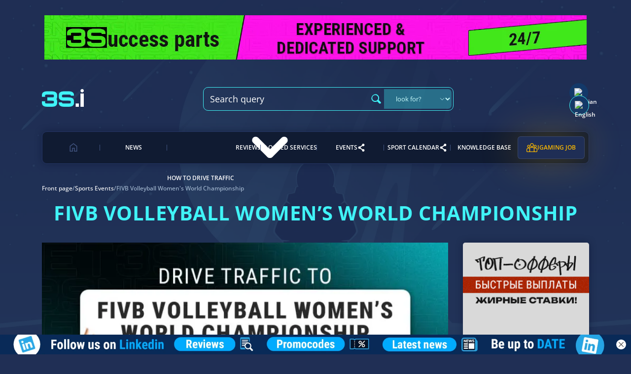

--- FILE ---
content_type: text/html; charset=UTF-8
request_url: https://3snet.info/en/sport-events/fivb-volleyball-womens-world-championship/
body_size: 42948
content:
<!DOCTYPE html>
<html>
<head>
<meta http-equiv="Content-Type" content="text/html; charset=UTF-8">
<meta name="viewport" content="width=device-width, initial-scale=1, maximum-scale=1"">
<meta name="theme-color" content="#2d2c2b">
<link rel="shortcut icon" href="https://3snet.info/wp-content/themes/3snet/favicon.ico">
<meta charset="UTF-8">

<script src="https://3snet.info/wp-content/themes/3snet/js/jquery.min.js"></script>
<style>
    .banners-header{padding-top:30px;height:6.125rem}.jq-selectbox,.jq-select-multiple{position:relative;display:inline-block}.jq-selectbox select,.jq-select-multiple select{position:absolute;top:0;left:0;width:100%;height:100%;margin:0;padding:0;opacity:0}.jq-selectbox{z-index:10}.jq-selectbox__select{position:relative}.jq-selectbox__select-text{overflow:hidden;-webkit-user-select:none;-moz-user-select:none;-ms-user-select:none;user-select:none;white-space:nowrap;text-overflow:ellipsis}.jq-selectbox__dropdown{position:absolute}.jq-radio.checked .jq-radio__div{width:10px;box-shadow:inset 1px 1px 1px rgba(0,0,0,0.7)}.jq-file input{cursor:pointer}.jq-file{box-shadow:0 1px 2px rgba(0,0,0,0.1)}.jq-selectbox__dropdown ul{position:relative;overflow:auto;overflow-x:hidden;list-style:none;-webkit-overflow-scrolling:touch}.jq-selectbox,.jq-select-multiple{position:relative;display:inline-block}.jq-selectbox select,.jq-select-multiple select{position:absolute;top:0;left:0;width:100%;height:100%;margin:0;padding:0;opacity:0}.jq-selectbox li,.jq-select-multiple li{-webkit-user-select:none;-moz-user-select:none;-ms-user-select:none;user-select:none;white-space:nowrap}.jq-selectbox{z-index:10}.jq-selectbox__select{position:relative}.jq-selectbox__select-text{overflow:hidden;-webkit-user-select:none;-moz-user-select:none;-ms-user-select:none;user-select:none;white-space:nowrap;text-overflow:ellipsis}.jq-selectbox__dropdown{position:absolute}*{outline:none;margin:0px;padding:0px;list-style:none;resize:none}body{font-family:Roboto Condensed;font-size:14px;line-height:24px;color:#fff;background:#202f55 url(/wp-content/themes/3snet/img/bg.png) no-repeat 50% 50%;background-attachment:fixed}a{color:#fff;text-decoration:none}.rbc{font-family:'Roboto Condensed',sans-serif}.ops{font-family:'Open Sans',sans-serif}.tb{color:#40f3f7}.wrapper{max-width:calc(1170px - 60px);padding:0px 30px;margin:0px auto}header{display:flex;padding-top:47px;justify-content:space-between;margin-bottom:15px}header .logo{padding-top:3px}header .logo img,footer .foot_l_logo img{width:120px}header .language{padding-top:0px}header .language ul li a{height:26px;display:flex;align-items:center;font-weight:600;font-size:12px}header .language ul li a img.wpml-ls-flag{margin:0;background:#133969;padding:10px;border-radius:50%;width:18px;height:18px}nav{border-top:1px solid #253666;border-bottom:1px solid #253666;font-weight:600;font-size:12px;margin-bottom:40px}nav ul{margin:18px 0px;display:flex;align-items:center;justify-content:space-between}nav ul li{display:flex;align-items:center;height:12px;position:relative;justify-content:space-between;text-align:center;width:100%}nav ul li:before{width:1px;height:12px;background:#425581;content:'';right:0;position:absolute}nav ul li:last-child:before{display:none}nav ul li a{width:100%}::-webkit-scrollbar{width:5px;height:3px}::-webkit-scrollbar-button{background-color:transparent}::-webkit-scrollbar-track{background-color:transparent}::-webkit-scrollbar-track-piece{background-color:transparent}::-webkit-scrollbar-thumb{height:0px;background-color:#40f3f7;border-radius:3px}::-webkit-scrollbar-corner{background-color:transparent}footer{background:#03142a;padding:50px 0px}.foot_l,.foot_m,.foot_r{width:100%}.foot_l{max-width:264px}.foot_r{max-width:200px}.foot_m{max-width:361px}.foot_l_block{display:flex}.foot_l_lang{margin-left:30px;display:flex;align-items:center}.foot_l p{display:block;margin-top:60px;color:#a6bbd3;font-size:12px}.foot_m{display:flex;flex-wrap:wrap}.foot_m ul{padding-right:30px;border-right:1px solid #0b1e40;padding-left:32px;font-size:15px;font-weight:400;height:30px;text-transform:uppercase}.foot_m ul:nth-of-type(1){padding-left:0px}.foot_m ul:last-child{border-right:0px;padding-right:0px}.footer{max-width:calc(1170px - 60px);padding:0px 30px;margin:0px auto;display:flex;justify-content:space-between}.foot_r ul{display:flex;justify-content:space-between}.foot_r ul li a{display:flex;height:25px;align-items:center}.copyright{color:#a6bbd3;padding-top:70px;text-align:right;font-size:12px}.blog_bg{display:flex;justify-content:space-between}.blog_left{width:100%;display:flex;flex-wrap:wrap}.blog_left .item{width:33.33333%;margin-bottom:30px}.blog_left .blog_block{height:100%;position:relative;margin-right:30px;border-radius:5px;overflow:hidden;background-color:#101b32;box-shadow:0 0 15px 0 rgba(7,16,39,0.4)}.blog_left .blog_block .blog_title a{color:#fff;font-weight:700;line-height:22px}.blog_left .blog_block .blog_text{font-size:12px;line-height:20px;color:#babbbf}.blog_footer{display:flex;justify-content:space-between;align-items:center;width:calc(100% - 38px);position:absolute;bottom:15px}.blog_title,.blog_text,.blog_footer{padding:0px 19px}.blog_title{margin-top:25px;margin-bottom:15px;display:block;height:46px;overflow:hidden}.blog_left .item:nth-of-type(1) .blog_title,.blog_left .item:nth-of-type(7) .blog_title{height:18px;margin-bottom:5px}.blog_left .item:nth-of-type(1) .blog_img img,.blog_left .item:nth-of-type(7) .blog_img img{position:absolute;height:300px;object-fit:fill;width:auto;min-width:100%}.blog_left .item:nth-of-type(1) .b_cat,.blog_left .item:nth-of-type(7) .b_cat,.blog_left .item:nth-of-type(1) .b_link,.blog_left .item:nth-of-type(7) .b_link{display:none}.blog_text{margin-bottom:10px;display:block}.b_cat{font-weight:700;line-height:20px;font-size:15px;text-transform:uppercase}.b_link{height:36px;width:36px;border-radius:50%;display:flex;align-items:center;justify-content:center;background:#0d162c}.blog_img{overflow:hidden;height:169px;display:flex}.blog_img>a{position:absolute;left:0;right:0;bottom:0;top:0}@media (max-width:767px){.blog_img>a{position:inherit}}.blog_img img{background-size:cover;height:164px;position:absolute;min-width:100%;object-fit:fill}.blog_left .item:nth-of-type(1),.blog_left .item:nth-of-type(7){width:66.66666%}.blog_left .item:nth-of-type(1) .blog_block,.blog_left .item:nth-of-type(7) .blog_block{border:2px solid #40f3f7;width:calc(100% - 34px);height:calc(100% - 4px)}.blog_left .item:nth-of-type(1) .blog_img,.blog_left .item:nth-of-type(7) .blog_img{height:280px}.b_l_banner_mid{border-radius:5px;box-shadow:0 0 15px rgba(7,16,39,0.4);margin-bottom:42px;display:flex;height:90px}.b_l_banner_mid img{border-radius:5px}.blog_right img{border-radius:5px;box-shadow:0 0 15px rgba(7,16,39,0.4);width:100%}.blog_right{width:255px}.blog_subscribe{margin-top:60px}.blog_subscribe b,.blog_subscribe u{display:block;text-decoration:none;text-align:center}.blog_subscribe b{font-size:30px;font-weight:700;margin-bottom:25px}.blog_subscribe u{color:#a6bbd3;text-transform:uppercase;margin-bottom:23px}.blog_subscribe input[type=submit]{width:100%;background:#133969;border:2px solid #133969;border-radius:24px;padding:0px 20px;height:48px;font-weight:700;align-items:center;color:#40f3f7;font-family:Roboto Condensed;display:flex;position:relative;justify-content:center}.blog_subscribe input{box-sizing:border-box;background:#253a5d;border:1px solid #40f3f7;font-size:16px;padding:15px 20px;border-radius:20px;margin-bottom:20px;width:100%;color:#fff}.blog_subscribe input[type=submit]:after{content:'';position:relative;background:url(/wp-content/themes/3snet/img/arrow_r_blue.png) no-repeat;width:7px;height:10px}.navigation,.page-numbers{margin-top:10px;margin-bottom:114px;width:100%}.privacy_modal{position:fixed;top:0;height:100%;z-index:999;width:100%}.nav_link{display:none}.jq-selectbox__select{height:40px;width:130px;margin:0 5px;padding:5px 45px 5px 25px;border:2px solid #40f3f7;border-bottom-color:#40f3f7;border-radius:55px;background:transparent;box-shadow:none!important;font:14px/40px Arial,sans-serif;color:#fff;text-shadow:none}.jq-selectbox__trigger{border-left:none;display:none}.jq-selectbox__dropdown{box-sizing:border-box;top:0;left:0px;width:100%;border-radius:55px;margin:0px 0 0;padding:5px 10px 20px 10px;border:2px solid #40f3f7;border-radius:26px;background:#223358;box-shadow:none;font:14px/18px Arial,sans-serif;color:#fff}.jq-selectbox li.selected{background-color:transparent;color:#40f3f7}.jq-selectbox li{min-height:18px;padding:11px 14px 6px;color:#fff}.paginationWrapper{width:100%;text-align:center}.paginationWrapper .wp-pagenavi a,.paginationWrapper .wp-pagenavi span{height:36px;width:36px;display:inline-block;align-items:center;justify-content:center;border:2px solid #40f3f7;border-radius:50%;color:#40f3f7;background:transparent;text-align:center;line-height:36px;margin-right:5px}.paginationWrapper .wp-pagenavi span.current{font-weight:bold;color:#03142a;border-color:#03142a}.singleSearch .screen-reader-text{display:none}.searchBox.singleSearch{max-width:500px;width:100%}form#searchform{width:100%;padding:3px;position:relative;border-radius:15px;background:transparent;border:1px solid #40f3f7;display:flex;align-items:center;gap:10px}.singleSearch input[type="text"]{font-size:18px;padding:5px 10px;border-radius:15px;background:transparent;color:#fff;font-family:'Open Sans',sans-serif;border:none;width:100%;box-sizing:border-box}.singleSearch input#searchsubmit{background:url(/wp-content/themes/3snet/img/search.svg) no-repeat;border:none;font-size:18px;padding:10px;border-radius:15px;height:20px;cursor:pointer}.jq-selectbox li.selected{background-color:transparent;color:#FFF}footer .f-18 div{font-size:18px}.center.f-18{text-align:center;max-width:930px;margin:0 auto;padding:0 15px}.center.f-18 p{font-size:13px}.banners_1.index_1{margin-bottom:30px;width:100%}#searchform .jq-selectbox__select{padding:0px 20px;width:auto;margin:0;border:none;border-radius:0 12px 12px 0;color:#cbfdfe;background:#3df3f754;position:initial!important}#searchform .jq-selectbox__dropdown{background:#172441;padding:5px 15px;border-radius:15px;border:none}.searchBox{position:relative}.result-ajax-search{display:none;position:absolute;left:0;right:0;background:#172441;padding:5px 15px;border-radius:15px;margin-top:10px;z-index:99}.code-preloader{display:none;margin:0 auto}.grecaptcha-badge{display:none!important}.sidebar-sticky{position:sticky;top:20px}.promocode-posts-wrap{padding:20px 0;width:100vw;margin-left:calc(50% - 50vw);margin-right:calc(50% - 50vw)}.promocode-posts-wrap .promocode-item{margin:0 10px;height:220px;cursor:pointer}.promocode-posts-wrap .promocode-item img{border-radius:4px;height:100%;object-fit:contain;overflow:hidden;box-shadow:0 0 15px 0 rgba(7,16,39,0.4);padding:0px;display:block}@media (max-width:767px){.wpml-ls-legacy-list-horizontal>ul{display:flex}.jq-selectbox__dropdown{box-sizing:border-box;top:0;left:5px;width:100%}.langChoise{width:53px}header{height:128px}.nav_link{margin-top: 5px;margin-bottom: 5px;}.banners-header{height:5.5vh}.wrapper{padding-left:15px;padding-right:15px;position:relative;max-width:767px}.prm_slider,.res_2_blocks,.events,.footer,.cases_blocks{flex-direction:column}header{flex-wrap:wrap;margin-bottom:45px;align-items:center}header .logo{width:35%;order:1}header .logo img{width:9.75rem}header .language{width:35%;height:42px;order:2}header .nav_link{order:3}header .searchBox{order:4;margin-top:20px}nav:not(.air-datepicker-nav){position:absolute;width:100%;height:100vh;left:0;top:-56rem;z-index:16;background:#324471;transition:all .4s;margin:0px;display:flex;align-items:center;justify-content:center}.blog_left h2.header{margin-bottom:1.25rem;font-size:1.5rem}nav ul{display:flex;gap:20px;height:100%;flex-direction:column;justify-content:center}.blog_left .blog_block .blog_text{font-size:14px}nav ul li{height:auto;border:none;font-size:14px;padding-right:0px;text-align:left}nav ul li a{text-align:left}nav ul li:before{display:none}.nav_link{display:flex;height:45px;width:45px;background:#133969;content:'';z-index:30;align-items:center;justify-content:center}.nav_link:before{-webkit-mask:url(/wp-content/themes/3snet/img/bars-solid.svg) no-repeat center;mask:url(/wp-content/themes/3snet/img/bars-solid.svg) no-repeat center;position:absolute;background-color:#fff;content:'';height:25px;width:25px}.foot_r{max-width:100%}.foot_m{margin:20px 0px}.foot_m ul{padding:0px 13px;font-size:13px}.blog_bg{flex-direction:column}.blog_left{flex-direction:column}.blog_left .item:nth-of-type(1),.blog_left .item:nth-of-type(7){width:100%;height:auto}.blog_left .item{width:100%;height:auto}.b_l_banner_mid img{width:100%}.blog_left .blog_block{margin-right:0px;padding-bottom:50px}.blog_left .item:nth-of-type(1) .blog_block,.blog_left .item:nth-of-type(7) .blog_block{width:calc(100% - 4px)}.blog_right{width:auto}.blog_right img{width:100%}.blog_img img{height:auto;width:100%;min-width:100%;object-fit:cover;position:inherit}.blog_title{height:auto}.blog_left .item:nth-of-type(1) .blog_img img,.blog_left .item:nth-of-type(7) .blog_img img{height:auto;width:100%;min-width:100%;object-fit:cover;position:inherit}.blog_left .item:nth-of-type(1) .blog_img,.blog_left .item:nth-of-type(7) .blog_img,.blog_img{height:auto}}@media (max-width:767px){.banners-wrap img{width:100%}.blog_link_image{min-height: 15.625rem}}#searchform{min-height:2.5rem}/*# sourceMappingURL=./news-style-first.css.map */ 
</style>

<meta name="yandex-verification" content="cc3e886aa57da430" />
<meta name="ahrefs-site-verification" content="47048dee51bf4fe3d41aea33b567ea43881febf15403f933fc436a40e57e6d00">

<title>
	FIVB Volleyball Women&#039;s World Championship &#8211; 3S.INFO</title>

<meta name='robots' content='index, follow, max-image-preview:large, max-snippet:-1, max-video-preview:-1' />
	<style>img:is([sizes="auto" i], [sizes^="auto," i]) { contain-intrinsic-size: 3000px 1500px }</style>
	<link rel="alternate" hreflang="ru" href="https://3snet.info/sport-events/fivb-volleyball-womens-world-championship/" />
<link rel="alternate" hreflang="en" href="https://3snet.info/en/sport-events/fivb-volleyball-womens-world-championship/" />
<link rel="alternate" hreflang="x-default" href="https://3snet.info/sport-events/fivb-volleyball-womens-world-championship/" />

	<!-- This site is optimized with the Yoast SEO Premium plugin v23.4 (Yoast SEO v23.4) - https://yoast.com/wordpress/plugins/seo/ -->
	<meta name="description" content="Learn about the 2025 FIVB Women&#039;s Volleyball World Championship. The tournament will be held in Thailand and will bring together the strongest national teams." />
	<meta property="og:locale" content="en_US" />
	<meta property="og:type" content="article" />
	<meta property="og:title" content="FIVB Volleyball Women&#039;s World Championship &#8211; 3S.INFO" />
	<meta property="og:description" content="Learn about the 2025 FIVB Women&#039;s Volleyball World Championship. The tournament will be held in Thailand and will bring together the strongest national teams." />
	<meta property="og:url" content="https://3snet.info/en/sport-events/fivb-volleyball-womens-world-championship/" />
	<meta property="og:site_name" content="3S.INFO" />
	<meta property="article:published_time" content="2025-08-12T07:40:19+00:00" />
	<meta property="article:modified_time" content="2025-08-12T17:09:01+00:00" />
	<meta property="og:image" content="https://3snet.info/wp-content/uploads/2022/08/46_—_chempionat_mira_po_voleĭbolu_sredi_zhenshhin_—_1000x667_—_blog-2.jpg" />
	<meta property="og:image:width" content="1000" />
	<meta property="og:image:height" content="667" />
	<meta property="og:image:type" content="image/jpeg" />
	<meta name="author" content="lavrenyukalexa" />
	<meta name="twitter:card" content="summary_large_image" />
	<meta name="twitter:label1" content="Written by" />
	<meta name="twitter:data1" content="lavrenyukalexa" />
	<meta name="twitter:label2" content="Est. reading time" />
	<meta name="twitter:data2" content="3 minutes" />
	<!-- / Yoast SEO Premium plugin. -->


<link rel='dns-prefetch' href='//cdn.jsdelivr.net' />
<link rel='canonical' href='https://3snet.info/en/sport-events/fivb-volleyball-womens-world-championship/' />
<script type="text/javascript">
/* <![CDATA[ */
window._wpemojiSettings = {"baseUrl":"https:\/\/s.w.org\/images\/core\/emoji\/15.0.3\/72x72\/","ext":".png","svgUrl":"https:\/\/s.w.org\/images\/core\/emoji\/15.0.3\/svg\/","svgExt":".svg","source":{"concatemoji":"https:\/\/3snet.info\/wp-includes\/js\/wp-emoji-release.min.js?ver=1738663676"}};
/*! This file is auto-generated */
!function(i,n){var o,s,e;function c(e){try{var t={supportTests:e,timestamp:(new Date).valueOf()};sessionStorage.setItem(o,JSON.stringify(t))}catch(e){}}function p(e,t,n){e.clearRect(0,0,e.canvas.width,e.canvas.height),e.fillText(t,0,0);var t=new Uint32Array(e.getImageData(0,0,e.canvas.width,e.canvas.height).data),r=(e.clearRect(0,0,e.canvas.width,e.canvas.height),e.fillText(n,0,0),new Uint32Array(e.getImageData(0,0,e.canvas.width,e.canvas.height).data));return t.every(function(e,t){return e===r[t]})}function u(e,t,n){switch(t){case"flag":return n(e,"\ud83c\udff3\ufe0f\u200d\u26a7\ufe0f","\ud83c\udff3\ufe0f\u200b\u26a7\ufe0f")?!1:!n(e,"\ud83c\uddfa\ud83c\uddf3","\ud83c\uddfa\u200b\ud83c\uddf3")&&!n(e,"\ud83c\udff4\udb40\udc67\udb40\udc62\udb40\udc65\udb40\udc6e\udb40\udc67\udb40\udc7f","\ud83c\udff4\u200b\udb40\udc67\u200b\udb40\udc62\u200b\udb40\udc65\u200b\udb40\udc6e\u200b\udb40\udc67\u200b\udb40\udc7f");case"emoji":return!n(e,"\ud83d\udc26\u200d\u2b1b","\ud83d\udc26\u200b\u2b1b")}return!1}function f(e,t,n){var r="undefined"!=typeof WorkerGlobalScope&&self instanceof WorkerGlobalScope?new OffscreenCanvas(300,150):i.createElement("canvas"),a=r.getContext("2d",{willReadFrequently:!0}),o=(a.textBaseline="top",a.font="600 32px Arial",{});return e.forEach(function(e){o[e]=t(a,e,n)}),o}function t(e){var t=i.createElement("script");t.src=e,t.defer=!0,i.head.appendChild(t)}"undefined"!=typeof Promise&&(o="wpEmojiSettingsSupports",s=["flag","emoji"],n.supports={everything:!0,everythingExceptFlag:!0},e=new Promise(function(e){i.addEventListener("DOMContentLoaded",e,{once:!0})}),new Promise(function(t){var n=function(){try{var e=JSON.parse(sessionStorage.getItem(o));if("object"==typeof e&&"number"==typeof e.timestamp&&(new Date).valueOf()<e.timestamp+604800&&"object"==typeof e.supportTests)return e.supportTests}catch(e){}return null}();if(!n){if("undefined"!=typeof Worker&&"undefined"!=typeof OffscreenCanvas&&"undefined"!=typeof URL&&URL.createObjectURL&&"undefined"!=typeof Blob)try{var e="postMessage("+f.toString()+"("+[JSON.stringify(s),u.toString(),p.toString()].join(",")+"));",r=new Blob([e],{type:"text/javascript"}),a=new Worker(URL.createObjectURL(r),{name:"wpTestEmojiSupports"});return void(a.onmessage=function(e){c(n=e.data),a.terminate(),t(n)})}catch(e){}c(n=f(s,u,p))}t(n)}).then(function(e){for(var t in e)n.supports[t]=e[t],n.supports.everything=n.supports.everything&&n.supports[t],"flag"!==t&&(n.supports.everythingExceptFlag=n.supports.everythingExceptFlag&&n.supports[t]);n.supports.everythingExceptFlag=n.supports.everythingExceptFlag&&!n.supports.flag,n.DOMReady=!1,n.readyCallback=function(){n.DOMReady=!0}}).then(function(){return e}).then(function(){var e;n.supports.everything||(n.readyCallback(),(e=n.source||{}).concatemoji?t(e.concatemoji):e.wpemoji&&e.twemoji&&(t(e.twemoji),t(e.wpemoji)))}))}((window,document),window._wpemojiSettings);
/* ]]> */
</script>
<style id='wp-emoji-styles-inline-css' type='text/css'>

	img.wp-smiley, img.emoji {
		display: inline !important;
		border: none !important;
		box-shadow: none !important;
		height: 1em !important;
		width: 1em !important;
		margin: 0 0.07em !important;
		vertical-align: -0.1em !important;
		background: none !important;
		padding: 0 !important;
	}
</style>
<link rel='stylesheet' id='wp-block-library-css' href='https://3snet.info/wp-includes/css/dist/block-library/style.min.css?ver=1738663676' type='text/css' media='all' />
<style id='classic-theme-styles-inline-css' type='text/css'>
/*! This file is auto-generated */
.wp-block-button__link{color:#fff;background-color:#32373c;border-radius:9999px;box-shadow:none;text-decoration:none;padding:calc(.667em + 2px) calc(1.333em + 2px);font-size:1.125em}.wp-block-file__button{background:#32373c;color:#fff;text-decoration:none}
</style>
<style id='global-styles-inline-css' type='text/css'>
:root{--wp--preset--aspect-ratio--square: 1;--wp--preset--aspect-ratio--4-3: 4/3;--wp--preset--aspect-ratio--3-4: 3/4;--wp--preset--aspect-ratio--3-2: 3/2;--wp--preset--aspect-ratio--2-3: 2/3;--wp--preset--aspect-ratio--16-9: 16/9;--wp--preset--aspect-ratio--9-16: 9/16;--wp--preset--color--black: #000000;--wp--preset--color--cyan-bluish-gray: #abb8c3;--wp--preset--color--white: #ffffff;--wp--preset--color--pale-pink: #f78da7;--wp--preset--color--vivid-red: #cf2e2e;--wp--preset--color--luminous-vivid-orange: #ff6900;--wp--preset--color--luminous-vivid-amber: #fcb900;--wp--preset--color--light-green-cyan: #7bdcb5;--wp--preset--color--vivid-green-cyan: #00d084;--wp--preset--color--pale-cyan-blue: #8ed1fc;--wp--preset--color--vivid-cyan-blue: #0693e3;--wp--preset--color--vivid-purple: #9b51e0;--wp--preset--gradient--vivid-cyan-blue-to-vivid-purple: linear-gradient(135deg,rgba(6,147,227,1) 0%,rgb(155,81,224) 100%);--wp--preset--gradient--light-green-cyan-to-vivid-green-cyan: linear-gradient(135deg,rgb(122,220,180) 0%,rgb(0,208,130) 100%);--wp--preset--gradient--luminous-vivid-amber-to-luminous-vivid-orange: linear-gradient(135deg,rgba(252,185,0,1) 0%,rgba(255,105,0,1) 100%);--wp--preset--gradient--luminous-vivid-orange-to-vivid-red: linear-gradient(135deg,rgba(255,105,0,1) 0%,rgb(207,46,46) 100%);--wp--preset--gradient--very-light-gray-to-cyan-bluish-gray: linear-gradient(135deg,rgb(238,238,238) 0%,rgb(169,184,195) 100%);--wp--preset--gradient--cool-to-warm-spectrum: linear-gradient(135deg,rgb(74,234,220) 0%,rgb(151,120,209) 20%,rgb(207,42,186) 40%,rgb(238,44,130) 60%,rgb(251,105,98) 80%,rgb(254,248,76) 100%);--wp--preset--gradient--blush-light-purple: linear-gradient(135deg,rgb(255,206,236) 0%,rgb(152,150,240) 100%);--wp--preset--gradient--blush-bordeaux: linear-gradient(135deg,rgb(254,205,165) 0%,rgb(254,45,45) 50%,rgb(107,0,62) 100%);--wp--preset--gradient--luminous-dusk: linear-gradient(135deg,rgb(255,203,112) 0%,rgb(199,81,192) 50%,rgb(65,88,208) 100%);--wp--preset--gradient--pale-ocean: linear-gradient(135deg,rgb(255,245,203) 0%,rgb(182,227,212) 50%,rgb(51,167,181) 100%);--wp--preset--gradient--electric-grass: linear-gradient(135deg,rgb(202,248,128) 0%,rgb(113,206,126) 100%);--wp--preset--gradient--midnight: linear-gradient(135deg,rgb(2,3,129) 0%,rgb(40,116,252) 100%);--wp--preset--font-size--small: 13px;--wp--preset--font-size--medium: 20px;--wp--preset--font-size--large: 36px;--wp--preset--font-size--x-large: 42px;--wp--preset--spacing--20: 0.44rem;--wp--preset--spacing--30: 0.67rem;--wp--preset--spacing--40: 1rem;--wp--preset--spacing--50: 1.5rem;--wp--preset--spacing--60: 2.25rem;--wp--preset--spacing--70: 3.38rem;--wp--preset--spacing--80: 5.06rem;--wp--preset--shadow--natural: 6px 6px 9px rgba(0, 0, 0, 0.2);--wp--preset--shadow--deep: 12px 12px 50px rgba(0, 0, 0, 0.4);--wp--preset--shadow--sharp: 6px 6px 0px rgba(0, 0, 0, 0.2);--wp--preset--shadow--outlined: 6px 6px 0px -3px rgba(255, 255, 255, 1), 6px 6px rgba(0, 0, 0, 1);--wp--preset--shadow--crisp: 6px 6px 0px rgba(0, 0, 0, 1);}:where(.is-layout-flex){gap: 0.5em;}:where(.is-layout-grid){gap: 0.5em;}body .is-layout-flex{display: flex;}.is-layout-flex{flex-wrap: wrap;align-items: center;}.is-layout-flex > :is(*, div){margin: 0;}body .is-layout-grid{display: grid;}.is-layout-grid > :is(*, div){margin: 0;}:where(.wp-block-columns.is-layout-flex){gap: 2em;}:where(.wp-block-columns.is-layout-grid){gap: 2em;}:where(.wp-block-post-template.is-layout-flex){gap: 1.25em;}:where(.wp-block-post-template.is-layout-grid){gap: 1.25em;}.has-black-color{color: var(--wp--preset--color--black) !important;}.has-cyan-bluish-gray-color{color: var(--wp--preset--color--cyan-bluish-gray) !important;}.has-white-color{color: var(--wp--preset--color--white) !important;}.has-pale-pink-color{color: var(--wp--preset--color--pale-pink) !important;}.has-vivid-red-color{color: var(--wp--preset--color--vivid-red) !important;}.has-luminous-vivid-orange-color{color: var(--wp--preset--color--luminous-vivid-orange) !important;}.has-luminous-vivid-amber-color{color: var(--wp--preset--color--luminous-vivid-amber) !important;}.has-light-green-cyan-color{color: var(--wp--preset--color--light-green-cyan) !important;}.has-vivid-green-cyan-color{color: var(--wp--preset--color--vivid-green-cyan) !important;}.has-pale-cyan-blue-color{color: var(--wp--preset--color--pale-cyan-blue) !important;}.has-vivid-cyan-blue-color{color: var(--wp--preset--color--vivid-cyan-blue) !important;}.has-vivid-purple-color{color: var(--wp--preset--color--vivid-purple) !important;}.has-black-background-color{background-color: var(--wp--preset--color--black) !important;}.has-cyan-bluish-gray-background-color{background-color: var(--wp--preset--color--cyan-bluish-gray) !important;}.has-white-background-color{background-color: var(--wp--preset--color--white) !important;}.has-pale-pink-background-color{background-color: var(--wp--preset--color--pale-pink) !important;}.has-vivid-red-background-color{background-color: var(--wp--preset--color--vivid-red) !important;}.has-luminous-vivid-orange-background-color{background-color: var(--wp--preset--color--luminous-vivid-orange) !important;}.has-luminous-vivid-amber-background-color{background-color: var(--wp--preset--color--luminous-vivid-amber) !important;}.has-light-green-cyan-background-color{background-color: var(--wp--preset--color--light-green-cyan) !important;}.has-vivid-green-cyan-background-color{background-color: var(--wp--preset--color--vivid-green-cyan) !important;}.has-pale-cyan-blue-background-color{background-color: var(--wp--preset--color--pale-cyan-blue) !important;}.has-vivid-cyan-blue-background-color{background-color: var(--wp--preset--color--vivid-cyan-blue) !important;}.has-vivid-purple-background-color{background-color: var(--wp--preset--color--vivid-purple) !important;}.has-black-border-color{border-color: var(--wp--preset--color--black) !important;}.has-cyan-bluish-gray-border-color{border-color: var(--wp--preset--color--cyan-bluish-gray) !important;}.has-white-border-color{border-color: var(--wp--preset--color--white) !important;}.has-pale-pink-border-color{border-color: var(--wp--preset--color--pale-pink) !important;}.has-vivid-red-border-color{border-color: var(--wp--preset--color--vivid-red) !important;}.has-luminous-vivid-orange-border-color{border-color: var(--wp--preset--color--luminous-vivid-orange) !important;}.has-luminous-vivid-amber-border-color{border-color: var(--wp--preset--color--luminous-vivid-amber) !important;}.has-light-green-cyan-border-color{border-color: var(--wp--preset--color--light-green-cyan) !important;}.has-vivid-green-cyan-border-color{border-color: var(--wp--preset--color--vivid-green-cyan) !important;}.has-pale-cyan-blue-border-color{border-color: var(--wp--preset--color--pale-cyan-blue) !important;}.has-vivid-cyan-blue-border-color{border-color: var(--wp--preset--color--vivid-cyan-blue) !important;}.has-vivid-purple-border-color{border-color: var(--wp--preset--color--vivid-purple) !important;}.has-vivid-cyan-blue-to-vivid-purple-gradient-background{background: var(--wp--preset--gradient--vivid-cyan-blue-to-vivid-purple) !important;}.has-light-green-cyan-to-vivid-green-cyan-gradient-background{background: var(--wp--preset--gradient--light-green-cyan-to-vivid-green-cyan) !important;}.has-luminous-vivid-amber-to-luminous-vivid-orange-gradient-background{background: var(--wp--preset--gradient--luminous-vivid-amber-to-luminous-vivid-orange) !important;}.has-luminous-vivid-orange-to-vivid-red-gradient-background{background: var(--wp--preset--gradient--luminous-vivid-orange-to-vivid-red) !important;}.has-very-light-gray-to-cyan-bluish-gray-gradient-background{background: var(--wp--preset--gradient--very-light-gray-to-cyan-bluish-gray) !important;}.has-cool-to-warm-spectrum-gradient-background{background: var(--wp--preset--gradient--cool-to-warm-spectrum) !important;}.has-blush-light-purple-gradient-background{background: var(--wp--preset--gradient--blush-light-purple) !important;}.has-blush-bordeaux-gradient-background{background: var(--wp--preset--gradient--blush-bordeaux) !important;}.has-luminous-dusk-gradient-background{background: var(--wp--preset--gradient--luminous-dusk) !important;}.has-pale-ocean-gradient-background{background: var(--wp--preset--gradient--pale-ocean) !important;}.has-electric-grass-gradient-background{background: var(--wp--preset--gradient--electric-grass) !important;}.has-midnight-gradient-background{background: var(--wp--preset--gradient--midnight) !important;}.has-small-font-size{font-size: var(--wp--preset--font-size--small) !important;}.has-medium-font-size{font-size: var(--wp--preset--font-size--medium) !important;}.has-large-font-size{font-size: var(--wp--preset--font-size--large) !important;}.has-x-large-font-size{font-size: var(--wp--preset--font-size--x-large) !important;}
:where(.wp-block-post-template.is-layout-flex){gap: 1.25em;}:where(.wp-block-post-template.is-layout-grid){gap: 1.25em;}
:where(.wp-block-columns.is-layout-flex){gap: 2em;}:where(.wp-block-columns.is-layout-grid){gap: 2em;}
:root :where(.wp-block-pullquote){font-size: 1.5em;line-height: 1.6;}
</style>
<link rel='stylesheet' id='contact-form-7-css' href='https://3snet.info/wp-content/plugins/contact-form-7/includes/css/styles.css?ver=1710393501' type='text/css' media='all' />
<link rel='stylesheet' id='wpml-legacy-horizontal-list-0-css' href='https://3snet.info/wp-content/plugins/sitepress-multilingual-cms/templates/language-switchers/legacy-list-horizontal/style.min.css?ver=1737092548' type='text/css' media='all' />
<link rel='stylesheet' id='wp-pagenavi-css' href='https://3snet.info/wp-content/plugins/wp-pagenavi/pagenavi-css.css?ver=1690215455' type='text/css' media='all' />
<link rel='stylesheet' id='font-Open-Sans-css' href='https://3snet.info/wp-content/themes/3snet/css/font-Open-Sans.css?ver=1739778557' type='text/css' media='' />
<link rel='stylesheet' id='slick-main-css' href='https://3snet.info/wp-content/themes/3snet/slick/slick.css?ver=1739778814' type='text/css' media='' />
<link rel='stylesheet' id='formstyler-css' href='https://3snet.info/wp-content/themes/3snet/css/jquery.formstyler.css?ver=1739778993' type='text/css' media='' />
<link rel='stylesheet' id='formstyler-theme-css' href='https://3snet.info/wp-content/themes/3snet/css/jquery.formstyler.theme.css?ver=1739779014' type='text/css' media='' />
<link rel='stylesheet' id='styles-css' href='https://3snet.info/wp-content/themes/3snet/style.css?ver=1761665023' type='text/css' media='' />
<link rel='stylesheet' id='style-events-css' href='https://3snet.info/wp-content/themes/3snet/inc/events/css/events.css?ver=1754308942' type='text/css' media='' />
<link rel='stylesheet' id='add-events-css' href='https://3snet.info/wp-content/themes/3snet/inc/events/css/add_events.css?ver=1711555406' type='text/css' media='' />
<link rel='stylesheet' id='style-ads-css' href='https://3snet.info/wp-content/themes/3snet/inc/ads/css/ads.css?ver=1739872886' type='text/css' media='' />
<link rel='stylesheet' id='style-contents-css' href='https://3snet.info/wp-content/themes/3snet/inc/contents/css/contents.css?ver=1708594524' type='text/css' media='' />
<link rel='stylesheet' id='style-users-events-css' href='https://3snet.info/wp-content/themes/3snet/inc/users_events/css/users_events.css?ver=1711524929' type='text/css' media='' />
<link rel='stylesheet' id='wp-subscription-style-css' href='https://3snet.info/wp-content/themes/3snet/inc/subscription/assets/css/style.css?ver=1740549475' type='text/css' media='' />
<link rel='stylesheet' id='style-blocked_services-css' href='https://3snet.info/wp-content/themes/3snet/inc/blocked_services/css/blocked_services.css?ver=1739448690' type='text/css' media='' />
<link rel='stylesheet' id='promocodes-css-css' href='https://3snet.info/wp-content/themes/3snet/inc/promocodes/css/promocodes.css?ver=1745839513' type='text/css' media='all' />
<link rel='stylesheet' id='audio-podcast-player-css' href='https://3snet.info/wp-content/themes/3snet/inc/audio_podcast/css/audio-podcast-player.css?ver=1751542879' type='text/css' media='all' />
<link rel='stylesheet' id='cards-css' href='https://3snet.info/wp-content/themes/3snet/inc/card-template/cards.css?ver=1756889250' type='text/css' media='' />
<link rel='stylesheet' id='similar-posts-style-css' href='https://3snet.info/wp-content/themes/3snet/inc/similar-posts/css/similar-posts.css?ver=1755690495' type='text/css' media='all' />
<link rel='stylesheet' id='fallback-posts-style-css' href='https://3snet.info/wp-content/themes/3snet/inc/similar-posts/css/fallback-posts.css?ver=1755690495' type='text/css' media='all' />
<link rel='stylesheet' id='breadcrumbs-styles-css' href='https://3snet.info/wp-content/themes/3snet/inc/breadcrumbs/css/breadcrumbs.css?ver=1755845684' type='text/css' media='all' />
<link rel='stylesheet' id='style-authors-css' href='https://3snet.info/wp-content/themes/3snet/inc/authors/css/authors.css?ver=1756201367' type='text/css' media='' />
<link rel='stylesheet' id='quote-shortcode-css' href='https://3snet.info/wp-content/themes/3snet/inc/quote-shortcode/css/quote-shortcode.css?ver=1756811903' type='text/css' media='all' />
<script type="text/javascript" src="https://3snet.info/wp-content/themes/3snet/inc/promocodes/js/promocodes.js?ver=1744895249" id="promocodes-js-js"></script>
<link rel="https://api.w.org/" href="https://3snet.info/en/wp-json/" /><link rel="alternate" title="JSON" type="application/json" href="https://3snet.info/en/wp-json/wp/v2/posts/477961" /><link rel="EditURI" type="application/rsd+xml" title="RSD" href="https://3snet.info/xmlrpc.php?rsd" />
<meta name="generator" content="WordPress 6.7.1" />
<link rel="alternate" title="oEmbed (JSON)" type="application/json+oembed" href="https://3snet.info/en/wp-json/oembed/1.0/embed?url=https%3A%2F%2F3snet.info%2Fen%2Fsport-events%2Ffivb-volleyball-womens-world-championship%2F" />
<link rel="alternate" title="oEmbed (XML)" type="text/xml+oembed" href="https://3snet.info/en/wp-json/oembed/1.0/embed?url=https%3A%2F%2F3snet.info%2Fen%2Fsport-events%2Ffivb-volleyball-womens-world-championship%2F&#038;format=xml" />
<meta name="generator" content="WPML ver:4.6.15 stt:1,45;" />

<!-- 3SNET Schema.org: Article -->
<script type="application/ld+json">{
    "@context": "https://schema.org",
    "@type": "Article",
    "headline": "FIVB Volleyball Women&#8217;s World Championship",
    "description": "Learn about the 2025 FIVB Women's Volleyball World Championship. The tournament will be held in Thailand and will bring together the strongest national teams.",
    "datePublished": "2025-08-12T10:40:19+03:00",
    "dateModified": "2025-08-12T20:09:01+03:00",
    "author": {
        "@type": "Organization",
        "name": "3S.INFO"
    },
    "publisher": {
        "@type": "Organization",
        "name": "3S.INFO",
        "logo": {
            "@type": "ImageObject",
            "url": "https://3snet.info/wp-content/themes/3snet/img/logo_3snet_info_new_on_black_footer.png"
        }
    },
    "mainEntityOfPage": {
        "@type": "WebPage",
        "@id": "https://3snet.info/en/sport-events/fivb-volleyball-womens-world-championship/"
    }
}</script>

<!-- Google tag (gtag.js) -->
<script async src="https://www.googletagmanager.com/gtag/js?id=G-P3PN33BF7L"></script>
<script>
window.dataLayer = window.dataLayer || [];
function gtag(){dataLayer.push(arguments);}
gtag('js', new Date());

gtag('config', 'G-P3PN33BF7L');
</script>

<!-- Yandex.Metrika counter -->
<script type="text/javascript" >
(function(m,e,t,r,i,k,a){m[i]=m[i]||function(){(m[i].a=m[i].a||[]).push(arguments)};
m[i].l=1*new Date();k=e.createElement(t),a=e.getElementsByTagName(t)[0],k.async=1,k.src=r,a.parentNode.insertBefore(k,a)})
(window, document, "script", "https://mc.yandex.ru/metrika/tag.js", "ym");

ym(88960547, "init", {
        clickmap:true,
        trackLinks:true,
        accurateTrackBounce:true//,
        //webvisor:true
});
</script>
<noscript><div><img src="https://mc.yandex.ru/watch/88960547" style="position:absolute; left:-9999px;" alt="" /></div></noscript>
<!-- /Yandex.Metrika counter -->

</head>
<body>
    <style>
        *{
            font-family: "Open Sans", sans-serif!important;
        }
        .blog_article .blog_text p,
        .blog_article .blog_text ul li{
            font-size: 16px!important;
            line-height: 1.5!important;
        }
		.blog_img img{
			width: 100%;
			/* max-height: 164px!important; */
		}
		.banners-wrap.kalendar-posle-pervogo-bloka-tablicy a:not(.edit){
			line-height: 0;
			display: block;
			width: 100%;
		}
		.blog_article .blog_text ol li {
			margin-bottom: 5px;
			font-size: 16px;
			/* padding: 0; */
			/* display: flex; */
			/* gap: 5px; */

		}
		.blog_article .blog_text ol li:nth-child(n+10) {
		  padding-left: 28px;
		}
		.blog_article .blog_text ol li:before {
		color: #122036;
		counter-increment: section;
		content: counter(section) ")";
		/* position: relative; */
		/* height: auto; */
		/* width: auto; */
	}
	
	.b_cat{
		font-size: 12px!important;
	}
    </style>
			<div class="banners-header">
			<div class="banners-wrap banner_488742 shapka-sajta"><a href="https://3snet.co/en/?utm_source=3s.info&utm_medium=3slag&utm_campaign=1100x90" target="_blank" data-banner-id="488742" data-banner-position="shapka-sajta"><video autoplay loop muted playsinline style="width: 100%; height: auto;"><source src="https://3snet.info/wp-content/uploads/2023/12/ezgif.com-gif-to-webm-converter-1.webm" type="video/webm">Ваш браузер не поддерживает видео в формате WebM.</video></a></div>		</div>
	<div class="wrapper">
	<header>
		<div class="logo">
            <a class="home-link" href="https://3snet.info/en/">
                <svg width="84.594727" height="35.156250" viewBox="0 0 84.5947 35.1562" fill="none" xmlns="http://www.w3.org/2000/svg" xmlns:xlink="http://www.w3.org/1999/xlink">
                    <desc>
                            Created with Pixso.
                    </desc>
                    <defs/>
                    <path id="3S.i" d="M10.98 23.07L19.77 23.07Q23.91 23.07 24.15 24.04Q24.16 24.1 24.16 24.16L24.16 27.46Q24.16 27.53 24.15 27.59Q23.91 28.56 19.77 28.56L10.98 28.56Q6.85 28.56 6.6 27.59Q6.59 27.53 6.59 27.46L6.59 24.16L0 24.16L0 27.46Q0 29.99 1.18 31.69Q3.61 35.15 10.98 35.15L19.77 35.15Q27.14 35.15 29.57 31.69Q30.76 29.99 30.76 27.46L30.76 24.16Q30.76 21.65 29.57 19.96Q29.51 19.86 29.44 19.77Q29.51 19.68 29.57 19.59Q30.76 17.89 30.76 15.38L30.76 12.08Q30.76 9.55 29.57 7.85Q27.14 4.39 19.77 4.39L10.98 4.39Q3.61 4.39 1.18 7.85Q0 9.55 0 12.08L0 15.38L6.59 15.38L6.59 12.08Q6.59 12.02 6.6 11.95Q6.85 10.98 10.98 10.98L19.77 10.98Q23.91 10.98 24.15 11.95Q24.16 12.02 24.16 12.08L24.16 15.38Q24.16 15.44 24.15 15.5Q23.91 16.47 19.77 16.47L10.98 16.47L10.98 23.07ZM63.63 7.85Q61.2 4.39 53.83 4.39L45.04 4.39Q37.67 4.39 35.24 7.85Q34.05 9.55 34.05 12.08L34.05 15.38Q34.05 17.9 35.24 19.6Q37.67 23.07 45.04 23.07L53.83 23.07Q57.96 23.07 58.21 24.04Q58.22 24.1 58.22 24.16L58.22 27.46Q58.22 27.53 58.21 27.59Q57.96 28.56 53.83 28.56L45.04 28.56Q40.9 28.56 40.66 27.59Q40.64 27.53 40.64 27.46L40.64 26.36L34.05 26.36L34.05 27.46Q34.05 29.99 35.24 31.69Q37.67 35.15 45.04 35.15L53.83 35.15Q61.2 35.15 63.63 31.69Q64.81 29.99 64.81 27.46L64.81 24.16Q64.81 21.64 63.63 19.94Q61.2 16.47 53.83 16.47L45.04 16.47Q40.9 16.47 40.66 15.5Q40.64 15.44 40.64 15.38L40.64 12.08Q40.64 12.02 40.66 11.95Q40.9 10.98 45.04 10.98L53.83 10.98Q57.96 10.98 58.21 11.95Q58.22 12.02 58.22 12.08L58.22 13.18L64.81 13.18L64.81 12.08Q64.81 9.55 63.63 7.85Z" fill="#40F3F7" fill-opacity="1.000000" fill-rule="evenodd"/>
                    <path id="3S.i" d="M80.04 6.35Q80.62 6.59 81.29 6.59Q81.97 6.59 82.54 6.35Q83.13 6.11 83.62 5.62Q84.11 5.13 84.35 4.54Q84.59 3.96 84.59 3.29Q84.59 2.62 84.35 2.04Q84.11 1.45 83.62 0.96Q83.13 0.47 82.54 0.23Q81.97 0 81.29 0Q80.62 0 80.04 0.23Q79.45 0.47 78.96 0.96Q78.48 1.45 78.23 2.04Q78 2.62 78 3.29Q78 3.96 78.23 4.54Q78.48 5.13 78.96 5.62Q79.45 6.11 80.04 6.35ZM84.59 35.15L84.59 8.78L78 8.78L78 35.15L84.59 35.15ZM68.11 28.56L68.11 35.15L74.7 35.15L74.7 28.56L68.11 28.56Z" fill="#FFFFFF" fill-opacity="1.000000" fill-rule="evenodd"/>
                </svg>
            </a>
            <!-- <span class="logo-amp">&</span> -->
			<div class="banners-wrap banner_ logo-v-shapke"><a href="" target="_blank" data-banner-id="" data-banner-position="logo-v-shapke"><img loading="lazy" src="" alt="Banner"></a></div>		</div>
		<div class="searchBox singleSearch">
			<form role="search" method="get" id="searchform" action="https://3snet.info/en/" >

	<label class="screen-reader-text" for="s">
		What are you looking for?	</label>

	<input type="text" value="" placeholder="Search query" name="s" id="s" />

    <div id="clearAjaxSearch">
        <svg class="svg_clear" viewBox="0 0 32 32" width="32" height="32" fill="#40f3f7" xmlns="http://www.w3.org/2000/svg">
            <path fill-rule="evenodd" clip-rule="evenodd" d="M23.66 6.96 16 14.63 8.32 6.96 6.95 8.33 14.62 16l-7.67 7.67 1.37 1.37 7.67-7.68 7.67 7.68 1.37-1.37L17.36 16l7.67-7.67-1.37-1.37Z" fill="inherit"></path>
        </svg>
    </div>

	<input type="submit" id="searchsubmit" class="btn yellowGrd" value="" />
	
	<div id="floatingCirclesG">
		<div class="f_circleG" id="frotateG_01"></div>
		<div class="f_circleG" id="frotateG_02"></div>
		<div class="f_circleG" id="frotateG_03"></div>
		<div class="f_circleG" id="frotateG_04"></div>
		<div class="f_circleG" id="frotateG_05"></div>
		<div class="f_circleG" id="frotateG_06"></div>
		<div class="f_circleG" id="frotateG_07"></div>
		<div class="f_circleG" id="frotateG_08"></div>
	</div>
	
	<select name="term" id="search_term" class="notStyler" style="width: 135px;">
		<option value="">look for?</option>
		<option value="2, 5, 2457, 2078, 4, 10605, 73, 10892" >blog</option>
		<option value="10375, 4" >news</option>
		<option value="10605, 10378" >reviews</option>
		<option value="2078, 10372" >event</option>
	</select>
</form>
<script>
	$('#search_term').change(function(){
        var text = $(this).find('option:selected').text()
        var $aux = $('<select/>').append($('<option/>').text(text))
        $(this).after($aux)
	  
        if (window.screen.width < 400) {
            $(this).width($aux.width() + 170);
        } else if (window.screen.width < 992) {
            $(this).width($aux.width() + 140);
        } else {
            $(this).width($aux.width() + 80);
        }

	    $aux.remove()
	}).change()
</script>			<div class="result-ajax-search"></div>
		</div>

		<div class="language ops">
			<ul class="nav navbar-nav langChoise navbar-right">
				
<div class="wpml-ls-statics-shortcode_actions wpml-ls wpml-ls-legacy-list-horizontal">
	<ul><li class="wpml-ls-slot-shortcode_actions wpml-ls-item wpml-ls-item-ru wpml-ls-first-item wpml-ls-item-legacy-list-horizontal">
				<a href="https://3snet.info/sport-events/fivb-volleyball-womens-world-championship/" class="wpml-ls-link">
                                                        <img
            class="wpml-ls-flag"
            src="https://3snet.info/wp-content/plugins/sitepress-multilingual-cms/res/flags/ru.png"
            alt="Russian"
            width=18            height=12    /></a>
			</li><li class="wpml-ls-slot-shortcode_actions wpml-ls-item wpml-ls-item-en wpml-ls-current-language wpml-ls-last-item wpml-ls-item-legacy-list-horizontal">
				<a href="https://3snet.info/en/sport-events/fivb-volleyball-womens-world-championship/" class="wpml-ls-link">
                                                        <img
            class="wpml-ls-flag"
            src="https://3snet.info/wp-content/plugins/sitepress-multilingual-cms/res/flags/en.png"
            alt="English"
            width=18            height=12    /></a>
			</li></ul>
</div>
			</ul>
		</div>
		<div class="nav_link"></div>
	</header>
	<nav class="ops">
		<ul style="text-transform: uppercase;">
            <li class="home-link-wrapper">
				<a class="home-link" href="https://3snet.info/en/">
					<svg width="16" height="17" viewBox="0 0 16 17" fill="none" xmlns="http://www.w3.org/2000/svg">
					<path d="M2 15.4906H5.34625V9.51116H10.6538V15.4906H14V6.43427L8 1.88674L2 6.43427V15.4906ZM0.5 17V5.67958L8 0L15.5 5.67958V17H9.15375V11.0206H6.84625V17H0.5Z" fill="#425581"/>
					</svg>
				</a>
			</li>
			<li class="news-link-wrapper"><a href="/en/news/">
				News			</a></li>
			<li class="sub-menu">
				<span>
					How to drive traffic					<svg viewBox="0 0 24 24" fill="none" xmlns="http://www.w3.org/2000/svg"><g id="SVGRepo_bgCarrier" stroke-width="0"></g><g id="SVGRepo_tracerCarrier" stroke-linecap="round" stroke-linejoin="round"></g><g id="SVGRepo_iconCarrier"> <g clip-path="url(#clip0_429_11251)"> <path d="M7 10L12 15" stroke="#ffffff" stroke-width="2.5" stroke-linecap="round" stroke-linejoin="round"></path> <path d="M12 15L17 10" stroke="#ffffff" stroke-width="2.5" stroke-linecap="round" stroke-linejoin="round"></path> </g> <defs> <clipPath id="clip0_429_11251"> <rect width="24" height="24" fill="white"></rect> </clipPath> </defs> </g></svg>
				</span>
				<ul>
					<li>
						<a href="https://3snet.info/en/reviews/">Reviews</a>					</li>
					<li>
						<a href="https://3snet.info/en/list-of-blocked-services/">Blocked Services</a>					</li>
				</ul>
			</li>

			<li class="menu-share events-link-wrapper"><a href="/en/activity/">
				Events			</a>
			<a href="/en/eventswidget/" class="share-link">
				<svg fill="#ffffff" height="64px" width="64px" version="1.1" id="Layer_1" xmlns="http://www.w3.org/2000/svg" xmlns:xlink="http://www.w3.org/1999/xlink" viewBox="0 0 458.624 458.624" xml:space="preserve" stroke="#ffffff"><g id="SVGRepo_bgCarrier" stroke-width="0"></g><g id="SVGRepo_tracerCarrier" stroke-linecap="round" stroke-linejoin="round"></g><g id="SVGRepo_iconCarrier"> <g> <g> <path d="M339.588,314.529c-14.215,0-27.456,4.133-38.621,11.239l-112.682-78.67c1.809-6.315,2.798-12.976,2.798-19.871 c0-6.896-0.989-13.557-2.798-19.871l109.64-76.547c11.764,8.356,26.133,13.286,41.662,13.286c39.79,0,72.047-32.257,72.047-72.047 C411.634,32.258,379.378,0,339.588,0c-39.79,0-72.047,32.257-72.047,72.047c0,5.255,0.578,10.373,1.646,15.308l-112.424,78.491 c-10.974-6.759-23.892-10.666-37.727-10.666c-39.79,0-72.047,32.257-72.047,72.047s32.256,72.047,72.047,72.047 c13.834,0,26.753-3.907,37.727-10.666l113.292,79.097c-1.629,6.017-2.514,12.34-2.514,18.872c0,39.79,32.257,72.047,72.047,72.047 c39.79,0,72.047-32.257,72.047-72.047C411.635,346.787,379.378,314.529,339.588,314.529z"></path> </g> </g> </g></svg>
			</a>
		</li>
			<li class="menu-share sport-events-link-wrapper"><a href="/en/sport-events-schedule/">
				SPORT CALENDAR			</a>
			<a href="/en/sportswidget/" class="share-link">
				<svg fill="#ffffff" height="64px" width="64px" version="1.1" id="Layer_1" xmlns="http://www.w3.org/2000/svg" xmlns:xlink="http://www.w3.org/1999/xlink" viewBox="0 0 458.624 458.624" xml:space="preserve" stroke="#ffffff"><g id="SVGRepo_bgCarrier" stroke-width="0"></g><g id="SVGRepo_tracerCarrier" stroke-linecap="round" stroke-linejoin="round"></g><g id="SVGRepo_iconCarrier"> <g> <g> <path d="M339.588,314.529c-14.215,0-27.456,4.133-38.621,11.239l-112.682-78.67c1.809-6.315,2.798-12.976,2.798-19.871 c0-6.896-0.989-13.557-2.798-19.871l109.64-76.547c11.764,8.356,26.133,13.286,41.662,13.286c39.79,0,72.047-32.257,72.047-72.047 C411.634,32.258,379.378,0,339.588,0c-39.79,0-72.047,32.257-72.047,72.047c0,5.255,0.578,10.373,1.646,15.308l-112.424,78.491 c-10.974-6.759-23.892-10.666-37.727-10.666c-39.79,0-72.047,32.257-72.047,72.047s32.256,72.047,72.047,72.047 c13.834,0,26.753-3.907,37.727-10.666l113.292,79.097c-1.629,6.017-2.514,12.34-2.514,18.872c0,39.79,32.257,72.047,72.047,72.047 c39.79,0,72.047-32.257,72.047-72.047C411.635,346.787,379.378,314.529,339.588,314.529z"></path> </g> </g> </g></svg>
			</a>
			<li class="glossary-link-wrapper"><a href="/en/glossary/">
				Knowledge Base			</a></li>
            <li class="jobs-link-wrapper">
                <a href="/en/igaming-job/">
                    <svg xmlns="http://www.w3.org/2000/svg" version="1.1" xmlns:xlink="http://www.w3.org/1999/xlink" width="512" height="512" x="0" y="0" viewBox="0 0 512 512" style="enable-background:new 0 0 512 512" xml:space="preserve" class=""><g><path d="M437 268.152h-50.118c-6.821 0-13.425.932-19.71 2.646-12.398-24.372-37.71-41.118-66.877-41.118h-88.59c-29.167 0-54.479 16.746-66.877 41.118a74.798 74.798 0 0 0-19.71-2.646H75c-41.355 0-75 33.645-75 75v80.118c0 24.813 20.187 45 45 45h422c24.813 0 45-20.187 45-45v-80.118c0-41.355-33.645-75-75-75zm-300.295 36.53v133.589H45c-8.271 0-15-6.729-15-15v-80.118c0-24.813 20.187-45 45-45h50.118c4.072 0 8.015.553 11.769 1.572a75.372 75.372 0 0 0-.182 4.957zm208.59 133.589h-178.59v-133.59c0-24.813 20.187-45 45-45h88.59c24.813 0 45 20.187 45 45v133.59zm136.705-15c0 8.271-6.729 15-15 15h-91.705v-133.59a75.32 75.32 0 0 0-.182-4.957 44.899 44.899 0 0 1 11.769-1.572H437c24.813 0 45 20.187 45 45v80.119z" opacity="1" data-original="#000000"></path><path d="M100.06 126.504c-36.749 0-66.646 29.897-66.646 66.646-.001 36.749 29.897 66.646 66.646 66.646 36.748 0 66.646-29.897 66.646-66.646s-29.897-66.646-66.646-66.646zm-.001 103.292c-20.207 0-36.646-16.439-36.646-36.646s16.439-36.646 36.646-36.646 36.646 16.439 36.646 36.646-16.439 36.646-36.646 36.646zM256 43.729c-49.096 0-89.038 39.942-89.038 89.038s39.942 89.038 89.038 89.038 89.038-39.942 89.038-89.038c0-49.095-39.942-89.038-89.038-89.038zm0 148.076c-32.554 0-59.038-26.484-59.038-59.038 0-32.553 26.484-59.038 59.038-59.038s59.038 26.484 59.038 59.038c0 32.554-26.484 59.038-59.038 59.038zM411.94 126.504c-36.748 0-66.646 29.897-66.646 66.646.001 36.749 29.898 66.646 66.646 66.646 36.749 0 66.646-29.897 66.646-66.646s-29.897-66.646-66.646-66.646zm0 103.292c-20.206 0-36.646-16.439-36.646-36.646.001-20.207 16.44-36.646 36.646-36.646 20.207 0 36.646 16.439 36.646 36.646s-16.439 36.646-36.646 36.646z" opacity="1" data-original="#000000"></path></g></svg>
					Igaming job				</a>
			</li>
		</ul>
	</nav>
	
	<style>
		li.sub-menu{
			position: relative;
			cursor: pointer;
			span {
				display: flex;
				align-items: center;
				justify-content: center;
				gap: 5px;
				width: 100%;
				
				svg {
					width: 16px;
					transition: transform 0.3s ease;
				}
			}
			
			ul {
				position: absolute;
				top: calc(100% + 10px);
				width: max-content;
				padding: 10px 0;
				border-radius: 0.625rem;
				border: 1px solid #263e64;
				background: #203157;
				z-index: 1000;
				
				visibility: hidden;
				opacity: 0;
				transform: translateY(10px);
				transition: all 0.3s ease;
				display: block;
				li {
					padding: 5px 15px;
					height: auto;
					text-align: left;
					
					&:before {
						display: none;
					}
					
					a {
						transition: color 0.2s ease;
						
						&:hover {
							color: #40f3f7;
						}
					}
				}
			}
			
			&:hover {
				span svg {
					transform: rotate(180deg);
				}
				
				ul {
					visibility: visible;
					opacity: 1;
					transform: translateY(-10px);
				}
			}
		}
		 @media (max-width: 767px) {
			li.sub-menu{
				display: block;
				span{
					justify-content: flex-start;
				}
				ul{
					opacity: 1;
					visibility: visible;
					height: auto;
					position: relative;
					transform: none;
					width: auto;
					top: 0;
					display: table-caption;
					margin-top: 15px;
					margin-left: -15px;
					margin-bottom: 0;
					li{
						height: auto;
						position: initial;
						transform: none;
						width: max-content;
						margin: 0px 0;
						font-size: 12px;
						padding: 5px 15px;
					}
				}
			}   
		}
	</style>
	
	<div class="breadcrumbs breadcrumbs-enhanced" itemscope itemtype="http://schema.org/BreadcrumbList"><span itemprop="itemListElement" itemscope itemtype="http://schema.org/ListItem"><a href="https://3snet.info/en/" itemprop="item"><span itemprop="name">Front page</span></a><meta itemprop="position" content="1" /></span><span class="breadcrumbs_sep"> / </span>
<span itemprop="itemListElement" itemscope itemtype="http://schema.org/ListItem"><a href="https://3snet.info/en/sport-events/" itemprop="item"><span itemprop="name">Sports Events</span></a><meta itemprop="position" content="2" /></span><span class="breadcrumbs_sep"> / </span>
<span class="breadcrumbs_title">FIVB Volleyball Women&#039;s World Championship</span></div>
<main>
    <!-- critical css -->
    <style>
        .blog_slider_block{display:none}.title{text-transform:uppercase;font-size:40px;font-weight:700;color:#40f3f7;line-height:1;letter-spacing:.5px;font-family:'Roboto Condensed',sans-serif;text-align:center;margin-bottom:40px}.blog_article picture{min-height:15.625rem;display:block}.blog_article .blog_text{padding:0px 36.5px;padding-top:40px;background:#fff;color:#122036;overflow:hidden;margin-bottom:0px;padding-bottom:50px;border-radius:4px 4px 0 0}@media(max-width:370px){.blog_article .blog_text{padding:2.5rem 1.25rem 3.125rem}}
        
        /* AI Share Button Styles */
        .ai-share-button {
        
            text-align: center;
        }
        
        .ai-share-link {
            display: flex;
            align-items: center;
            justify-content: center;
            background: #1f2e55;
            border-radius: .375rem;
            padding: 4px 10px;
            gap: 5px;
            color: #fcb900;
            box-shadow: 0 0 5rem #fcb90054;
            border: .0625rem solid #ffffff1f;
            transition: all 0.3s ease;
            white-space: nowrap;
            font-size: 12px;
            font-weight: 500;
            line-height: 1.2;
            text-decoration: none;
            text-align: center;
            text-transform: uppercase;
        }
        
        .ai-share-link:hover {
            transform: translateY(-2px);
            box-shadow: 0 4px 8px rgba(0,0,0,0.2);
            color: white;
            text-decoration: none;
        }
        .ai-share-link:hover svg{
            fill: #fff;
            transition: all 0.3s ease;
        }
        
        .ai-share-icon svg{
            height: 23px;
            width: 23px;
            fill: #fcb900;
        }
        
        .blog_article .blog_info{
            position: relative;
        }
        .blog_article .blog_info:before{
            content: '';
            position: absolute;
            inset: 10px;
            z-index: 0;
            background-image: url([data-uri]);
            pointer-events: none;
            background-size: 30%;
            opacity: 0.35;
        }
        .blog_article_soc{
            background: #1f30570a;
            border-radius: 8px;
            padding: 5px 15px;
        }
        .blog_article_soc .blog_article_soc-desc .blog_article_soc-desc-title {
            font-weight: bold;
            color: #1f3057;
            font-size: 16px;
        }
        .blog_article_soc-desc p{
            line-height: 1.2;
        }
        @media (max-width: 767px){
            .blog_article_soc{
                width: 100%!important;
                flex-direction: column;
                gap: 5px;
            }
            .blog_article .blog_text {
                padding-left: 1rem;
                padding-right: 1rem;
            }
        }
    </style>
    <section class="blog_cats rbc">
        <h1 class="title">
            FIVB Volleyball Women&#8217;s World Championship        </h1>
    </section>
    <section>
        <div class="blog_bg blog_article_wrapper">
            <div class="blog_left blog_article">
                                
                                   
                                <article id="post-477961">
                                        <picture>
                        <img width="768" height="512" src="https://3snet.info/wp-content/webp-express/webp-images/doc-root/wp-content/uploads/2022/08/46_—_chempionat_mira_po_voleĭbolu_sredi_zhenshhin_—_1000x667_—_blog-2-768x512.jpg.webp" class="attachment-medium_large size-medium_large wp-post-image" alt="Drive traffic to FIVB Volleyball Woman&#039;s World Championship with 3SNET!" decoding="async" fetchpriority="high" srcset="https://3snet.info/wp-content/webp-express/webp-images/doc-root/wp-content/uploads/2022/08/46_—_chempionat_mira_po_voleĭbolu_sredi_zhenshhin_—_1000x667_—_blog-2-768x512.jpg.webp 768w,  https://3snet.info/wp-content/webp-express/webp-images/doc-root/wp-content/uploads/2022/08/46_—_chempionat_mira_po_voleĭbolu_sredi_zhenshhin_—_1000x667_—_blog-2-300x200.jpg.webp 300w,  https://3snet.info/wp-content/webp-express/webp-images/doc-root/wp-content/uploads/2022/08/46_—_chempionat_mira_po_voleĭbolu_sredi_zhenshhin_—_1000x667_—_blog-2-568x379.jpg.webp 568w,  https://3snet.info/wp-content/webp-express/webp-images/doc-root/wp-content/uploads/2022/08/46_—_chempionat_mira_po_voleĭbolu_sredi_zhenshhin_—_1000x667_—_blog-2-271x181.jpg.webp 271w,  https://3snet.info/wp-content/webp-express/webp-images/doc-root/wp-content/uploads/2022/08/46_—_chempionat_mira_po_voleĭbolu_sredi_zhenshhin_—_1000x667_—_blog-2-207x138.jpg.webp 207w,  https://3snet.info/wp-content/webp-express/webp-images/doc-root/wp-content/uploads/2022/08/46_—_chempionat_mira_po_voleĭbolu_sredi_zhenshhin_—_1000x667_—_blog-2-800x534.jpg.webp 800w,  https://3snet.info/wp-content/webp-express/webp-images/doc-root/wp-content/uploads/2022/08/46_—_chempionat_mira_po_voleĭbolu_sredi_zhenshhin_—_1000x667_—_blog-2.jpg.webp 1000w" sizes="(max-width: 768px) 100vw, 768px" title="About The FIVB Volleyball Woman&#039;s World Championship - 3SNET!" />                    </picture>
                                        <div class="blog_text">
                        <p>
                        Publication date: <b>12 August 2025</b>
                                                    </p>
                        <h2><strong>About the FIVB Volleyball Women&#8217;s World Championship</strong></h2>
<p><span style="font-weight: 400;">The Volleyball Women&#8217;s World Championship is an international women&#8217;s volleyball tournament which has been played every four years since 1952, under the auspices of the International Volleyball Federation (FIVB). It ranks second only to the Olympic Games in terms of prestige for national teams in the sport.</span></p>
<h2><strong>2025 FIVB Volleyball Women&#8217;s World Championship</strong></h2>
<p>The 2025 FIVB Women&#8217;s Volleyball World Championship will be one of the key sporting events of the year. The tournament will bring together the strongest national teams that will compete for the title of world champions.</p>
<h3><strong>Where and when will it take place</strong></h3>
<p>The 2025 FIVB Women&#8217;s Volleyball World Championship will be held from August 22 to September 7 in four cities in Thailand (Bangkok, Nakhon Ratchasima, Chiang Mai and Phuket).</p>
<h3><strong>Who will participate</strong></h3>
<p>The tournament will feature 32 of the strongest teams, including the current champions and teams that have passed the qualification. The participants will include teams from China, the USA, Serbia, Italy, Brazil and other volleyball nations.</p>
<h3><strong>Favorite teams</strong></h3>
<ul>
<li>China: The current champions and one of the strongest teams in the world.</li>
<li>USA: A constant contender for medals with a strong lineup.</li>
<li>Serbia: A team with a rich history and talented players.</li>
<li>Italy: The hosts of the previous championship, who always fight for high places. Brazil: One of the titled most teams in the history of women&#8217;s volleyball.</li>
</ul>
<h2><strong>History of the Championship</strong></h2>
<p class="p1">It was the first World Championship held in outdoor venues. The tournament was held in 1952 at the Dynamo Stadium in Moscow, with the Soviet Union team taking first place, as they did in two subsequent championships (1956, 1960).</p>
<p><span style="font-weight: 400;">All in all, teams from 61 countries took part in the World Championships.</span></p>
<p><span style="font-weight: 400;">Among the most renowned volleyball players, Alexandra Chudina, Militia Yeremeeva, Lyudmila Buldakova (USSR) are considered the three-time world champions.</span></p>
<p><span style="font-weight: 400;">11 countries have hosted World Championships: </span><span style="font-weight: 400;">Japan &#8211; 5 times; </span><span style="font-weight: 400;">USSR &#8211; 3 times; </span><span style="font-weight: 400;">Brazil &#8211; 2 times.</span></p>
<p><span style="font-weight: 400;">Only the USSR team (1952) and Japanese team (1967) managed to win at home.</span></p>
<h2 class="p1">Results of the previous Championships</h2>
<div class="table-wrapper">
<table style="height: 488px;" border="3" cellspacing="5" cellpadding="15">
<tbody>
<tr style="height: 56px;">
<td style="width: 65px; height: 56px;"><span style="font-weight: 400;">The year</span></td>
<td style="width: 49px; height: 56px;"><span style="font-weight: 400;">Venue</span></td>
<td style="width: 139px; height: 56px;"><span style="font-weight: 400;">Results/ Places</span></td>
</tr>
<tr style="height: 136px;">
<td style="width: 65px; height: 136px;"><span style="font-weight: 400;">2022</span></td>
<td style="width: 49px; height: 136px;">Netherlands, Poland</td>
<td style="width: 139px; height: 136px;"><b>1 &#8211; </b><span style="font-weight: 400;">Serbia</span></p>
<p><b>2 &#8211; </b>Brazil</p>
<p><b>3 &#8211; <span style="font-weight: 400;">Italy</span></b></td>
</tr>
<tr style="height: 136px;">
<td style="width: 65px; height: 136px;"><span style="font-weight: 400;">2018</span></td>
<td style="width: 49px; height: 136px;"><span style="font-weight: 400;">Japan</span></td>
<td style="width: 139px; height: 136px;"><b>1 &#8211; </b><span style="font-weight: 400;">Serbia</span></p>
<p><b>2 &#8211; </b><span style="font-weight: 400;">Italy</span></p>
<p><b>3 &#8211; </b><span style="font-weight: 400;">China</span></td>
</tr>
<tr style="height: 160px;">
<td style="width: 65px; height: 160px;"><span style="font-weight: 400;">2014</span></td>
<td style="width: 49px; height: 160px;"><span style="font-weight: 400;">Italy</span></td>
<td style="width: 139px; height: 160px;"><b>1 &#8211; </b><span style="font-weight: 400;">USA</span></p>
<p><b>2 &#8211; </b><span style="font-weight: 400;">China</span></p>
<p><b>3 &#8211; </b><span style="font-weight: 400;">Brazil</span></td>
</tr>
</tbody>
</table>
</div>
<h2><strong>2027 FIVB Volleyball Women&#8217;s World Championship</strong></h2>
<p>The next Women&#8217;s Volleyball World Championship is scheduled for 2027. The exact dates and venue have not yet been announced.</p>
<p><span style="font-weight: 400;">Keep an eye on the dates of the FIBA Women&#8217;s World Championship and other events in our <a rel="nofollow" href="https://3snet.info/en/sport-events-schedule/"><strong>Sports Events Calendar</strong></a>.</span></p>
<div class="col-lg-12 text-center btn-wrap" style="text-align: center;"><strong><a class="btn btn-default-inv_kost partners-list-btn js-ref" href="https://3snet.co/en/affiliate-signup/?utm_company=3Sinfo&amp;utm_format=content" target="_blank" rel="noopener">CONNECT THE BETTING OFFER</a></strong></div>

                        
                            <style>
                                .imacawards2025{
                                    display: flex;
                                    gap: 20px;
                                    margin: 20px 0;
                                }
                                .imacawards2025 .banners-wrap{
                                     display: none;
                                 }
                                .imacawards2025>div{
                                    flex: 1;
                                    border-radius: 6px;
                                    padding: 20px;
                                }
                                .imacawards2025-title{
                                    text-align: center;
                                    font-weight: bold;
                                    margin-bottom: 20px;
                                    font-size: 16px;
                                }
                                .imacawards2025 .left{
                                    background: url(https://3snet.info/wp-content/themes/3snet/img/affpapa_bg_rectangle.svg) repeat center center;
                                }
                                .imacawards2025 .right{
                                    background: url(https://3snet.info/wp-content/themes/3snet/img/mac_bg_rectangle.svg) repeat center center;
                                }
                                @media (max-width: 767px){
                                    .imacawards2025{
                                        display: flex;
                                        gap: 20px;
                                        flex-direction: column;
                                    }   
                                }
                            </style>
                            <style>
                                .blog_text {
                                    /* Это ломает автоопределение текущего заголовка справа в обзорах */
                                    /* position: relative; */
                                }
                                
                                /* Обёртка для кнопки */
                                #scrollTopContainer {
                                    display: flex;
                                    justify-content: flex-end;
                                }
                                @media (max-width: 767px){
                                    #scrollTopContainer {
                                        display: flex;
                                        justify-content: center;
                                    }
                                }
                                /* Стили кнопки */
                                #scrollTopBtn {
                                    position: fixed;
                                    top: 90%;
                                    -webkit-transform: translateY(-50%);
                                    transform: translateY(-50%);
                                    background: #00aae7;
                                    opacity: .5;
                                    height: 40px;
                                    width: 40px;
                                    border-radius: 50%;
                                    display: flex;
                                    padding: 10px;
                                    border: none;
                                    cursor: pointer;
                                    transition: all .3s;
                                    &:hover{
                                        opacity: .9;
                                    }
                                    svg{
                                        margin: auto;
                                        height: auto;
                                    }
                                }
                            </style>
                            <script>
                                jQuery(document).ready(function($) {
                                    // Добавляем кнопку "Наверх"
                                    const backToTop = $("#scrollTopBtn");
                                    backToTop.hide();
                                    
                                    $(window).on('scroll', function() {
                                        let footertotop = ($('.blog_info').position().top);
                                        let scrolltop = $(document).scrollTop() + window.innerHeight;
                                        let difference = scrolltop-footertotop;
                                    
                                        // Если добрались до футера - поднимаем наверх кнопку
                                        if (scrolltop > footertotop) {
                                            backToTop.css({'top' : `calc(90% - ${difference}px)`});
                                        } else {
                                            backToTop.css({'top' : '90%'});
                                        }
                                    
                                        if ($(this).scrollTop() > 100) {
                                            backToTop.fadeIn();
                                        } else {
                                            backToTop.fadeOut();
                                        }
                                    });
                                    
                                    backToTop.on('click', function(e) {
                                        $("html, body").animate({scrollTop: 0}, 500);
                                    });
                                });
                                
                            </script>
                            <div id="scrollTopContainer">
                                <button id="scrollTopBtn" ><svg xmlns="http://www.w3.org/2000/svg" version="1.1" xmlns:xlink="http://www.w3.org/1999/xlink" width="512" height="512" x="0" y="0" viewBox="0 0 284.929 284.929" style="enable-background:new 0 0 512 512" xml:space="preserve" class=""><g><path d="M282.082 195.285 149.028 62.24c-1.901-1.903-4.088-2.856-6.562-2.856s-4.665.953-6.567 2.856L2.856 195.285C.95 197.191 0 199.378 0 201.853c0 2.474.953 4.664 2.856 6.566l14.272 14.271c1.903 1.903 4.093 2.854 6.567 2.854s4.664-.951 6.567-2.854l112.204-112.202 112.208 112.209c1.902 1.903 4.093 2.848 6.563 2.848 2.478 0 4.668-.951 6.57-2.848l14.274-14.277c1.902-1.902 2.847-4.093 2.847-6.566.001-2.476-.944-4.666-2.846-6.569z" fill="#ffffff" opacity="1" data-original="#000000" class=""></path></g></svg></button>
                            </div>
                                                </div>

                    <div class="blog_info">
                        <div class="blog_article_cats">
                            <ul class="post-categories">
	<li><a href="https://3snet.info/en/sport-events/" rel="category tag">Sports Events</a></li></ul>                        </div>
                        <div class="blog_article_soc">
                            <div class="blog_article_soc-desc">
                                <div class="blog_article_soc-desc-title">Did you like the article?</div>
                                <p>Share it with your friends via favorite social media</p>
                            </div>
                            <!-- uSocial -->
                            <script async src="https://usocial.pro/usocial/usocial.js?v=6.1.4" data-script="usocial" charset="utf-8"></script>
                            <div class="uSocial-Share" data-pid="6feadbf3eead3b3aac12874fb1ea7afa" data-type="share" data-options="rect,style1,default,absolute,horizontal,size32,eachCounter0,counter0" data-social="telegram,lin" data-mobile="vi,wa,sms"></div>
                            <!-- /uSocial -->
                            
                            <!-- AI Share Button -->
                            <div class="ai-share-button">
                                <a href="https://chat.openai.com/?q=Summarize+the+content+at+https%3A%2F%2F3snet.info%2Fen%2Fsport-events%2Ffivb-volleyball-womens-world-championship%2F" target="_blank" rel="noopener noreferrer" class="ai-share-link">
                                    <span class="ai-share-icon"><svg xmlns="http://www.w3.org/2000/svg" version="1.1" xmlns:xlink="http://www.w3.org/1999/xlink" width="512" height="512" x="0" y="0" viewBox="0 0 32 32" style="enable-background:new 0 0 512 512" xml:space="preserve" class=""><g><path d="m13.294 7.436.803 2.23a8.835 8.835 0 0 0 5.316 5.316l2.23.803a.229.229 0 0 1 0 .43l-2.23.803a8.835 8.835 0 0 0-5.316 5.316l-.803 2.23a.229.229 0 0 1-.43 0l-.803-2.23a8.835 8.835 0 0 0-5.316-5.316l-2.23-.803a.229.229 0 0 1 0-.43l2.23-.803a8.835 8.835 0 0 0 5.316-5.316l.803-2.23a.228.228 0 0 1 .43 0zM23.332 2.077l.407 1.129a4.477 4.477 0 0 0 2.692 2.692l1.129.407a.116.116 0 0 1 0 .218l-1.129.407a4.477 4.477 0 0 0-2.692 2.692l-.407 1.129a.116.116 0 0 1-.218 0l-.407-1.129a4.477 4.477 0 0 0-2.692-2.692l-1.129-.407a.116.116 0 0 1 0-.218l1.129-.407a4.477 4.477 0 0 0 2.692-2.692l.407-1.129a.116.116 0 0 1 .218 0zM23.332 21.25l.407 1.129a4.477 4.477 0 0 0 2.692 2.692l1.129.407a.116.116 0 0 1 0 .218l-1.129.407a4.477 4.477 0 0 0-2.692 2.692l-.407 1.129a.116.116 0 0 1-.218 0l-.407-1.129a4.477 4.477 0 0 0-2.692-2.692l-1.129-.407a.116.116 0 0 1 0-.218l1.129-.407a4.477 4.477 0 0 0 2.692-2.692l.407-1.129c.037-.102.182-.102.218 0z"  data-original="#000000" class=""></path></g></svg></span>
                                    <span class="ai-share-text">
                                        Share with AI                                    </span>
                                </a>
                            </div>
                        </div>
                    </div>
                    
<div class="similar-posts-block fallback-posts-block">
    <div class="similar-posts-container">
        <h3 class="similar-posts-title">Other posts</h3>
        
        <div class="fallback-posts-grid">
                            <div class="fallback-post-card fallback-post-prev">
                    <a href="https://3snet.info/en/sport-events/bundesliga/" class="fallback-post-link">
                        <div class="fallback-post-content">
                            <div class="fallback-post-text">
                                <div class="fallback-post-tag">Previous post</div>
                                <h4 class="fallback-post-title">German Bundesliga</h4>
                                <div class="fallback-post-excerpt">About the Bundesliga The Bundesliga (the Fußball-Bundesliga) is a professional football league among German clubs. There are 18 clubs in&hellip;</div>
                                <div class="fallback-post-date">12.08.2025</div>
                            </div>
                        </div>
                    </a>
                </div>
                        
                            <div class="fallback-post-card fallback-post-next">
                    <a href="https://3snet.info/en/news/phoenix-ceo-oleg-kamchatny-you-dont-come-into-traffic-media-buying-you-live-it/" class="fallback-post-link">
                        <div class="fallback-post-content">
                            <div class="fallback-post-text">
                                <div class="fallback-post-tag">Next post</div>
                                <h4 class="fallback-post-title">PHOENIX CEO Oleg Kamchatny: “You don’t come into traffic media buying — you live it!”</h4>
                                <div class="fallback-post-excerpt">Today in the iGaming Heroes section on 3S.INFO there is an interview with the CEO of the multi-tool platform for&hellip;</div>
                                <div class="fallback-post-date">12.08.2025</div>
                            </div>
                        </div>
                    </a>
                </div>
                    </div>
    </div>
</div>
                </article>
                                
            </div>
            <div class="blog_right">
                <div class="sidebar-sticky">
                                <div class="banners-wrap banner_515600 pravyj-sajtbar-nad-podpishis parallax-effect"><a href="https://3snet.co/affiliate-signup/?utm_company=3Sinfo&utm_format=lebovski" target="_blank" data-banner-id="515600" data-banner-position="pravyj-sajtbar-nad-podpishis"><img loading="lazy" src="https://3snet.info/wp-content/uploads/2025/07/gde-dengi-lebovski-—-255h310-—-banner-—-rus-1.gif" alt="Banner"></a></div>  
                                    <style>
        .add-things-wrap a{
            position: relative;
            overflow: hidden;
            display: flex;
            align-items: center;
            justify-content: center;
            border-radius: .5rem;
            margin-bottom: 10px;
        }
        .add-things-wrap a .button{
            position: relative;
            z-index: 1;
            width: 100%;
            margin: 1px;
        }
        .add-things-wrap a::before {
            content: "";
            display: block;
            background: linear-gradient(
            90deg,
                rgba(255, 255, 255, 0) 0%,
                rgba(23, 195, 240, 0.75) 50%,
                rgba(255, 255, 255, 0) 100%
            );
            height: 300px;
            width: 100px;
            transform: translate(0);
            position: absolute;
            animation: rotate 3s linear 0.5s forwards infinite;
            z-index: 0;
            top: 75%;
            transform-origin: top center;
            border-radius: .5rem;
        }
        .add-things-wrap a:first-of-type::before {
            animation: rotate 3s linear 0s forwards infinite;
        }
        .add-things-wrap a:nth-of-type(2)::before {
            animation: rotate 3s linear 0.5s forwards infinite;
        }
        .add-things-wrap a:nth-of-type(3)::before {
            animation: rotate 3s linear 0.7s forwards infinite;
        }

        @keyframes rotate {
        from {
            transform: rotate(0);
        }

        to {
            transform: rotate(360deg);
        }
        }
        .add-things-wrap .button {
            background-color: #1f2b44;
            color: #ffffff;
            border: 1px solid #253666;
            box-sizing: border-box;
        }

    </style>
	<div class="add-things-wrap">
		<div class="add-things-title">Add:</div>
        <a href="https://3snet.info/en/add-event/" target="_blank"><div class="button">Event</div></a>
        <a href="https://3snet.info/en/add-igaming-job/" target="_blank"><div class="button">Vacancy</div></a>
        <a href="https://3snet.co/en/add-promocode/" target="_blank"><div class="button">Promocode</div></a>
	</div>
	                <div class="banners-wrap banner_ pravyj-sajtbar-pod-podpishis"><a href="" target="_blank" data-banner-id="" data-banner-position="pravyj-sajtbar-pod-podpishis"><img loading="lazy" src="" alt="Banner"></a></div>                <div class="banners-wrap banner_488753 pravyj-sajtbar-neboskreb parallax-effect"><a href="https://3snet.co/en/?utm_source=3s.info&utm_medium=en&utm_campaign=255x600" target="_blank" data-banner-id="488753" data-banner-position="pravyj-sajtbar-neboskreb"><img loading="lazy" src="https://3snet.info/wp-content/uploads/2023/12/top-offerov-banner-–-saĭt-–-255h600-–-eng.gif" alt="Banner"></a></div>                </div>
            </div>
        </div>
    </section>

                    <section class="blog_slider_block">
                    <div class="blog_slider">
                        <div class="title">
                            Read more                        </div>
                    </div>
                    <div class="arrow_prev arrow_prev-blog"></div>
                    <div class="blog_slider_items">

                                                                                <div class="item">
                                <div class="blog_block">
                                    <div class="blog_img">
                                        <a href="https://3snet.info/en/sport-events/chess-world-cup/">
                                            <picture>
                                                                                                                                                    <img loading="lazy" src="https://3snet.info/wp-content/webp-express/webp-images/doc-root/wp-content/uploads/2023/05/81_—_kubok_mira_po_shahmatam_—_1000x667_—_blog_—_rus_eng-568x379.jpg.webp" alt="">
                                                                                            </picture>
                                        </a>
                                    </div>
                                    <div class="blog_title">
                                        <a href="https://3snet.info/en/sport-events/chess-world-cup/">Chess World Cup</a>
                                    </div>
                                    <div class="blog_text additional_mb">
                                        <p>About the Chess World Cup The FIDE World Cup is a major chess tournament based &#8230;</p>
                                    </div>
                                    <div class="blog_footer">
                                        <a class="b_cat tb" href="#">
                                            Sports Events                                        </a>
                                        <a class="b_link" href="https://3snet.info/en/sport-events/chess-world-cup/"><img loading="lazy" width="7" height="10" src="https://3snet.info/wp-content/themes/3snet/img/arrow_r.png" alt=""></a>
                                    </div>
                                </div>
                            </div>
                                                                                    <div class="item">
                                <div class="blog_block">
                                    <div class="blog_img">
                                        <a href="https://3snet.info/en/sport-events/rugby-europe-super-cup/">
                                            <picture>
                                                                                                                                                    <img loading="lazy" src="https://3snet.info/wp-content/webp-express/webp-images/doc-root/wp-content/uploads/2024/08/75_—_superkubok_evropy_po_regbi_—_1000x667_—_blog_—_eng-568x379.jpg.webp" alt="">
                                                                                            </picture>
                                        </a>
                                    </div>
                                    <div class="blog_title">
                                        <a href="https://3snet.info/en/sport-events/rugby-europe-super-cup/">Rugby Europe Super Cup</a>
                                    </div>
                                    <div class="blog_text additional_mb">
                                        <p>The Rugby Europe Super Cup is a unique tournament that brings together the continent&#8217;s best &#8230;</p>
                                    </div>
                                    <div class="blog_footer">
                                        <a class="b_cat tb" href="#">
                                            Sports Events                                        </a>
                                        <a class="b_link" href="https://3snet.info/en/sport-events/rugby-europe-super-cup/"><img loading="lazy" width="7" height="10" src="https://3snet.info/wp-content/themes/3snet/img/arrow_r.png" alt=""></a>
                                    </div>
                                </div>
                            </div>
                                                                                    <div class="item">
                                <div class="blog_block">
                                    <div class="blog_img">
                                        <a href="https://3snet.info/en/sport-events/giro-di-lombardia-cycling-race/">
                                            <picture>
                                                                                                                                                    <img loading="lazy" src="https://3snet.info/wp-content/webp-express/webp-images/doc-root/wp-content/uploads/2022/08/74_—_shosseĭnaya_velogonka_dzhiro_di_lombardiya_—_1000x667_—_blog_—-568x379.jpg.webp" alt="">
                                                                                            </picture>
                                        </a>
                                    </div>
                                    <div class="blog_title">
                                        <a href="https://3snet.info/en/sport-events/giro-di-lombardia-cycling-race/">Giro di Lombardia cycling race</a>
                                    </div>
                                    <div class="blog_text additional_mb">
                                        <p>About the Tour of Lombardy The Giro di Lombardia (officially Il Lombardia) is a classical &#8230;</p>
                                    </div>
                                    <div class="blog_footer">
                                        <a class="b_cat tb" href="#">
                                            Sports Events                                        </a>
                                        <a class="b_link" href="https://3snet.info/en/sport-events/giro-di-lombardia-cycling-race/"><img loading="lazy" width="7" height="10" src="https://3snet.info/wp-content/themes/3snet/img/arrow_r.png" alt=""></a>
                                    </div>
                                </div>
                            </div>
                                                                                    <div class="item">
                                <div class="blog_block">
                                    <div class="blog_img">
                                        <a href="https://3snet.info/en/sport-events/fifa-u-17-womens-world-cup/">
                                            <picture>
                                                                                                                                                    <img loading="lazy" src="https://3snet.info/wp-content/webp-express/webp-images/doc-root/wp-content/uploads/2024/08/77_—_chempionat_mira_po_futbolu_sredi_devushek_do_17_let_—_1000x667-568x379.jpg.webp" alt="">
                                                                                            </picture>
                                        </a>
                                    </div>
                                    <div class="blog_title">
                                        <a href="https://3snet.info/en/sport-events/fifa-u-17-womens-world-cup/">FIFA U-17 Women&#8217;s World Cup</a>
                                    </div>
                                    <div class="blog_text additional_mb">
                                        <p>The FIFA U-17 World Cup is an important event in women&#8217;s football. It gives young &#8230;</p>
                                    </div>
                                    <div class="blog_footer">
                                        <a class="b_cat tb" href="#">
                                            Sports Events                                        </a>
                                        <a class="b_link" href="https://3snet.info/en/sport-events/fifa-u-17-womens-world-cup/"><img loading="lazy" width="7" height="10" src="https://3snet.info/wp-content/themes/3snet/img/arrow_r.png" alt=""></a>
                                    </div>
                                </div>
                            </div>
                                                                                    <div class="item">
                                <div class="blog_block">
                                    <div class="blog_img">
                                        <a href="https://3snet.info/en/sport-events/lol-world-championship/">
                                            <picture>
                                                                                                                                                    <img loading="lazy" src="https://3snet.info/wp-content/webp-express/webp-images/doc-root/wp-content/uploads/2024/08/82_—_lol_world_championship_—_1000x667_—_blog_—_eng-568x379.jpg.webp" alt="">
                                                                                            </picture>
                                        </a>
                                    </div>
                                    <div class="blog_title">
                                        <a href="https://3snet.info/en/sport-events/lol-world-championship/">LoL World Championship</a>
                                    </div>
                                    <div class="blog_text additional_mb">
                                        <p>The League of Legends World Championship is one of the largest and most prestigious esports &#8230;</p>
                                    </div>
                                    <div class="blog_footer">
                                        <a class="b_cat tb" href="#">
                                            Sports Events                                        </a>
                                        <a class="b_link" href="https://3snet.info/en/sport-events/lol-world-championship/"><img loading="lazy" width="7" height="10" src="https://3snet.info/wp-content/themes/3snet/img/arrow_r.png" alt=""></a>
                                    </div>
                                </div>
                            </div>
                                                                                    <div class="item">
                                <div class="blog_block">
                                    <div class="blog_img">
                                        <a href="https://3snet.info/en/sport-events/breeders-cup/">
                                            <picture>
                                                                                                                                                    <img loading="lazy" src="https://3snet.info/wp-content/webp-express/webp-images/doc-root/wp-content/uploads/2023/11/80_—_konnye_skachki_breeders_cup_—_1000x667_—_blog_—_eng-568x379.jpg.webp" alt="">
                                                                                            </picture>
                                        </a>
                                    </div>
                                    <div class="blog_title">
                                        <a href="https://3snet.info/en/sport-events/breeders-cup/">Breeders&#8217; Cup</a>
                                    </div>
                                    <div class="blog_text additional_mb">
                                        <p>The Breeders&#8217; Cup World Championships is one of the most prestigious and anticipated events in &#8230;</p>
                                    </div>
                                    <div class="blog_footer">
                                        <a class="b_cat tb" href="#">
                                            Sports Events                                        </a>
                                        <a class="b_link" href="https://3snet.info/en/sport-events/breeders-cup/"><img loading="lazy" width="7" height="10" src="https://3snet.info/wp-content/themes/3snet/img/arrow_r.png" alt=""></a>
                                    </div>
                                </div>
                            </div>
                                                                                    <div class="item">
                                <div class="blog_block">
                                    <div class="blog_img">
                                        <a href="https://3snet.info/en/sport-events/national-basketball-association/">
                                            <picture>
                                                                                                                                                    <img loading="lazy" src="https://3snet.info/wp-content/webp-express/webp-images/doc-root/wp-content/uploads/2025/07/78_—_nacionalnaya_basketbolnaya_associaciya_—_1000x667_—_blog_—_eng-568x379.jpg.webp" alt="">
                                                                                            </picture>
                                        </a>
                                    </div>
                                    <div class="blog_title">
                                        <a href="https://3snet.info/en/sport-events/national-basketball-association/">National Basketball Association</a>
                                    </div>
                                    <div class="blog_text additional_mb">
                                        <p>The National Basketball Association (NBA) is a professional basketball league in the United States and &#8230;</p>
                                    </div>
                                    <div class="blog_footer">
                                        <a class="b_cat tb" href="#">
                                            Sports Events                                        </a>
                                        <a class="b_link" href="https://3snet.info/en/sport-events/national-basketball-association/"><img loading="lazy" width="7" height="10" src="https://3snet.info/wp-content/themes/3snet/img/arrow_r.png" alt=""></a>
                                    </div>
                                </div>
                            </div>
                                                                                    <div class="item">
                                <div class="blog_block">
                                    <div class="blog_img">
                                        <a href="https://3snet.info/en/sport-events/mexico-city-grand-prix-formula-1/">
                                            <picture>
                                                                                                                                                    <img loading="lazy" src="https://3snet.info/wp-content/webp-express/webp-images/doc-root/wp-content/uploads/2025/07/79_—_gran_pri_mehiko_formula_1_—_1000x667_—_blog_—_eng-568x379.jpg.webp" alt="">
                                                                                            </picture>
                                        </a>
                                    </div>
                                    <div class="blog_title">
                                        <a href="https://3snet.info/en/sport-events/mexico-city-grand-prix-formula-1/">Mexico City Grand Prix: Formula 1</a>
                                    </div>
                                    <div class="blog_text additional_mb">
                                        <p>About the Mexico City Grand Prix The Mexico City Grand Prix is one of the &#8230;</p>
                                    </div>
                                    <div class="blog_footer">
                                        <a class="b_cat tb" href="#">
                                            Sports Events                                        </a>
                                        <a class="b_link" href="https://3snet.info/en/sport-events/mexico-city-grand-prix-formula-1/"><img loading="lazy" width="7" height="10" src="https://3snet.info/wp-content/themes/3snet/img/arrow_r.png" alt=""></a>
                                    </div>
                                </div>
                            </div>
                                                                                    <div class="item">
                                <div class="blog_block">
                                    <div class="blog_img">
                                        <a href="https://3snet.info/en/sport-events/icf-canoe-sprint-world-championships/">
                                            <picture>
                                                                                                                                                    <img loading="lazy" src="https://3snet.info/wp-content/webp-express/webp-images/doc-root/wp-content/uploads/2025/07/chempionat_mira_po_greble_na_bajdarkah_i_kanoe_—_1000x667_—_blog-1-568x379.jpg.webp" alt="">
                                                                                            </picture>
                                        </a>
                                    </div>
                                    <div class="blog_title">
                                        <a href="https://3snet.info/en/sport-events/icf-canoe-sprint-world-championships/">ICF Canoe Sprint World Championships</a>
                                    </div>
                                    <div class="blog_text additional_mb">
                                        <p>The Canoeing World Championships are the premier international competition for flatwater kayak and canoe racing, &#8230;</p>
                                    </div>
                                    <div class="blog_footer">
                                        <a class="b_cat tb" href="#">
                                            Sports Events                                        </a>
                                        <a class="b_link" href="https://3snet.info/en/sport-events/icf-canoe-sprint-world-championships/"><img loading="lazy" width="7" height="10" src="https://3snet.info/wp-content/themes/3snet/img/arrow_r.png" alt=""></a>
                                    </div>
                                </div>
                            </div>
                                                                                    <div class="item">
                                <div class="blog_block">
                                    <div class="blog_img">
                                        <a href="https://3snet.info/en/sport-events/uefa-europa-league/">
                                            <picture>
                                                                                                                                                    <img loading="lazy" src="https://3snet.info/wp-content/webp-express/webp-images/doc-root/wp-content/uploads/2024/11/71_—_liga_evropy_uefa_—_1000x667_—_blog_—_eng-568x379.jpg.webp" alt="">
                                                                                            </picture>
                                        </a>
                                    </div>
                                    <div class="blog_title">
                                        <a href="https://3snet.info/en/sport-events/uefa-europa-league/">UEFA Europa League</a>
                                    </div>
                                    <div class="blog_text additional_mb">
                                        <p>About the UEFA Europa League The UEFA Europa League (UEL, the UEFA Cup) is an &#8230;</p>
                                    </div>
                                    <div class="blog_footer">
                                        <a class="b_cat tb" href="#">
                                            Sports Events                                        </a>
                                        <a class="b_link" href="https://3snet.info/en/sport-events/uefa-europa-league/"><img loading="lazy" width="7" height="10" src="https://3snet.info/wp-content/themes/3snet/img/arrow_r.png" alt=""></a>
                                    </div>
                                </div>
                            </div>
                                                </div>

                    <div class="arrow_next arrow_next-blog"></div>
                    <div class="r_v_o">
                        <a class="bb" href="en/blog/">
                            More articles                        </a>
                    </div>
                </section>
            
    <div class="banners-footer">
        	
    </div>
	</main>
</div>
    <div class="promocodes-carousel">
        <button class="promocodes-nav prev" aria-label="Предыдущий промокод">
            <svg viewBox="0 0 24 24" fill="none" xmlns="http://www.w3.org/2000/svg">
                <path d="M15 18L9 12L15 6" stroke="currentColor" stroke-width="2" stroke-linecap="round" stroke-linejoin="round"/>
            </svg>
        </button>
        <div class="promocodes-track">
                            <div class="promocode-item">
                    <a href="https://3snet.co/en/promocode/adspower/" target="_blank">
                        <img loading="lazy" src="https://3snet.co/wp-content/uploads/2023/01/ads_power_eng.jpg" alt="Promo code from AdsPower">
                    </a>
                </div>
                            <div class="promocode-item">
                    <a href="https://3snet.co/en/promocode/onclick/" target="_blank">
                        <img loading="lazy" src="https://3snet.co/wp-content/uploads/2025/07/promo-code-from-onclicka-1-330x220.jpg" alt="Promo code from OnClickA">
                    </a>
                </div>
                            <div class="promocode-item">
                    <a href="https://3snet.co/en/promocode/phoenix-2/" target="_blank">
                        <img loading="lazy" src="https://3snet.co/wp-content/uploads/2025/08/phoenix-promo-code-330x220.jpg" alt="PHOENIX Promo Code">
                    </a>
                </div>
                            <div class="promocode-item">
                    <a href="https://3snet.co/en/promocode/crossgif/" target="_blank">
                        <img loading="lazy" src="https://3snet.co/wp-content/uploads/2025/07/crossgif-promo-code-–-free-ad-accounts-330x220.jpg" alt="Promo code from CROSSGIF">
                    </a>
                </div>
                            <div class="promocode-item">
                    <a href="https://3snet.co/en/promocode/mybid/" target="_blank">
                        <img loading="lazy" src="https://3snet.co/wp-content/uploads/2025/07/mybid-promo-code-3snet15-–-get-15-bonus-3snet-330x220.jpg" alt="Promo code from MyBid">
                    </a>
                </div>
                            <div class="promocode-item">
                    <a href="https://3snet.co/en/promocode/passimpay/" target="_blank">
                        <img loading="lazy" src="https://3snet.co/wp-content/uploads/2025/06/passimpay-promo-code-on-3snet-0-commission-330x220.jpg" alt="PassimPay Promo Code">
                    </a>
                </div>
                            <div class="promocode-item">
                    <a href="https://3snet.co/en/promocode/vision/" target="_blank">
                        <img loading="lazy" src="https://3snet.co/wp-content/uploads/2025/06/browser-vision-promo-code-3snet-partner-330x220.jpg" alt="Vision Promo Code">
                    </a>
                </div>
                            <div class="promocode-item">
                    <a href="https://3snet.co/en/promocode/tyver/" target="_blank">
                        <img loading="lazy" src="https://3snet.co/wp-content/uploads/2025/06/tyver-—-powerful-spy-tool-3snet-partner-330x220.jpg" alt="Tyver Promo Code">
                    </a>
                </div>
                            <div class="promocode-item">
                    <a href="https://3snet.co/en/promocode/cloaking-house/" target="_blank">
                        <img loading="lazy" src="https://3snet.co/wp-content/uploads/2023/10/cloakinghouse-promocode-3snet-eng-330x220.jpg" alt="Cloaking.house Promo Code">
                    </a>
                </div>
                            <div class="promocode-item">
                    <a href="https://3snet.co/en/promocode/galaksion/" target="_blank">
                        <img loading="lazy" src="https://3snet.co/wp-content/uploads/2025/05/galaksion-promocode-3snet-eng-330x220.jpg" alt="Galaksion Promo Code">
                    </a>
                </div>
                            <div class="promocode-item">
                    <a href="https://3snet.co/en/promocode/geelark/" target="_blank">
                        <img loading="lazy" src="https://3snet.co/wp-content/uploads/2024/10/geelark-promocode-—-3snet-—-eng-330x220.jpg" alt="GeeLark Promo Code">
                    </a>
                </div>
                            <div class="promocode-item">
                    <a href="https://3snet.co/en/promocode/clickaine/" target="_blank">
                        <img loading="lazy" src="https://3snet.co/wp-content/uploads/2025/05/clickaine-3snet-eng-330x220.jpg" alt="Clickaine Promo Code">
                    </a>
                </div>
                            <div class="promocode-item">
                    <a href="https://3snet.co/en/promocode/dolphin/" target="_blank">
                        <img loading="lazy" src="https://3snet.co/wp-content/uploads/2023/06/dolphin_klaud_promocode-3snet—_eng-330x220.jpg" alt="Promo code for Dolphin Cloud">
                    </a>
                </div>
                            <div class="promocode-item">
                    <a href="https://3snet.co/en/promocode/flexcard/" target="_blank">
                        <img loading="lazy" src="https://3snet.co/wp-content/uploads/2024/11/flexsard-black-friday-3snet-promocode-330x220.jpg" alt="Promo code from FlexCard">
                    </a>
                </div>
                    </div>
        <button class="promocodes-nav next" aria-label="Следующий промокод">
            <svg viewBox="0 0 24 24" fill="none" xmlns="http://www.w3.org/2000/svg">
                <path d="M9 18L15 12L9 6" stroke="currentColor" stroke-width="2" stroke-linecap="round" stroke-linejoin="round"/>
            </svg>
        </button>
    </div>
    <footer>
    <div class="footer">
        <div class="foot_l">
            <div class="foot_l_block">
                <div class="foot_l_logo"><a href="https://3snet.info/en/"><img loading="lazy" src="https://3snet.info/wp-content/themes/3snet/img/logo_3snet_info_new_on_black_footer.png" alt=""></a></div>
                <div class="foot_l_lang">

                </div>
            </div>
            <p class="ops">3SNET © 2022 - </p>
        </div>
        <div class="foot_m">
        <ul>
            <li>
                <a href="https://3snet.info/en/cooperation/">
                     Place Ads                 </a>
            </li>
        </ul>
        <ul>
        </ul>
        <ul>
            <li>
                <a href="https://3snet.info/en/contacts/">
                     Contacts                 </a>
            </li>
        </ul>
        </div>
        <div class="foot_r">
            <ul>
                <li>
                    <a href=" https://t.me/+FuPM9fF91OdjNmJi " target="_blank">
                        <img loading="lazy" src="https://3snet.info/wp-content/themes/3snet/img/tg.png" alt="">
                    </a>
                </li>
                <li>
                    <a href="https://www.linkedin.com/company/3snet" target="_blank">
                        <img loading="lazy" src="https://3snet.info/wp-content/themes/3snet/img/linkedin.png" alt="">
                    </a>
                </li>
            </ul>
            <p class="ops copyright">
                 All rights reserved             </p>
        </div>

    </div>
    <div class="row">
        <div class="col-sm-12 center f-18">
            <div>18+</div>
                            <p> Partial or full use of materials (images, texts and other content of the <a href="https://3snet.info">3snet.info</a> website) is allowed only if you provide an active link to the page of the material on the Site.</p>
                    </div>
    </div>
</footer>


    <script>
        jQuery(document).ready(function($) {
            // Обработчик клика на кнопке
            $('.banners-wrap a').on('click', function() {
                var post_id = $(this).data('banner-id');
                var post_position = $(this).data('banner-position');

                // Отправляем AJAX-запрос
                $.ajax({
                    type: 'POST',
                    url: '/wp-admin/admin-ajax.php', // Переменная, предоставляемая WordPress
                    data: {
                        action: 'increase_banner_click_ajax',
                        post_id: post_id,
                        post_position: post_position,
                    },
                    success: function(response) {

                    }
                });
            });
        });
    </script>
    <script type="text/javascript" src="https://3snet.info/wp-content/plugins/contact-form-7/includes/swv/js/index.js?ver=1710393501" id="swv-js"></script>
<script type="text/javascript" id="contact-form-7-js-extra">
/* <![CDATA[ */
var wpcf7 = {"api":{"root":"https:\/\/3snet.info\/en\/wp-json\/","namespace":"contact-form-7\/v1"}};
/* ]]> */
</script>
<script type="text/javascript" src="https://3snet.info/wp-content/plugins/contact-form-7/includes/js/index.js?ver=1710393501" id="contact-form-7-js"></script>
<script type="text/javascript" src="https://3snet.info/wp-content/themes/3snet/js/jquery.formstyler.js?ver=1690215455" id="script-formstyler-js"></script>
<script type="text/javascript" id="script-ajax_search-js-extra">
/* <![CDATA[ */
var ajax_search_vars = {"ajax_url":"https:\/\/3snet.info\/wp-admin\/admin-ajax.php","lang":"en","nonce":"188f8ef03c"};
/* ]]> */
</script>
<script type="text/javascript" src="https://3snet.info/wp-content/themes/3snet/js/ajax_search.js?ver=1748936996" id="script-ajax_search-js"></script>
<script type="text/javascript" src="https://3snet.info/wp-content/themes/3snet/slick/slick.min.js?ver=1690215455" id="slick-js"></script>
<script type="text/javascript" src="https://cdn.jsdelivr.net/npm/inputmask@5.x/dist/jquery.inputmask.min.js" id="jquery-inputmask-js"></script>
<script type="text/javascript" src="https://3snet.info/wp-content/themes/3snet/inc/events/js/events.js?ver=1741678332" id="script-events-js"></script>
<script type="text/javascript" src="https://3snet.info/wp-content/themes/3snet/inc/ads/js/ads.js?ver=1740466888" id="script-ads-js"></script>
<script type="text/javascript" src="https://3snet.info/wp-content/themes/3snet/inc/contents/js/contents.js?ver=1738595992" id="script-contents-js"></script>
<script type="text/javascript" src="https://3snet.info/wp-content/themes/3snet/inc/users_events/js/users_events.js?ver=1711524882" id="script-users-events-js"></script>
<script type="text/javascript" id="wp-subscription-script-js-extra">
/* <![CDATA[ */
var wp_subscription = {"ajax_url":"https:\/\/3snet.info\/wp-admin\/admin-ajax.php","current_language":"en"};
/* ]]> */
</script>
<script type="text/javascript" src="https://3snet.info/wp-content/themes/3snet/inc/subscription/assets/js/script.js?ver=1740549475" id="wp-subscription-script-js"></script>
<script type="text/javascript" src="https://3snet.info/wp-content/themes/3snet/inc/igaming_jobs/js/share-job.js?ver=1754410792" id="job-share-js"></script>
<script type="text/javascript" src="https://www.google.com/recaptcha/api.js?render=6LcfkRAhAAAAAB-1-ALShe6fOPj6RsDI27Kwc5Ry&amp;ver=3.0" id="google-recaptcha-js"></script>
<script type="text/javascript" src="https://3snet.info/wp-includes/js/dist/vendor/wp-polyfill.min.js?ver=1738663676" id="wp-polyfill-js"></script>
<script type="text/javascript" id="wpcf7-recaptcha-js-extra">
/* <![CDATA[ */
var wpcf7_recaptcha = {"sitekey":"6LcfkRAhAAAAAB-1-ALShe6fOPj6RsDI27Kwc5Ry","actions":{"homepage":"homepage","contactform":"contactform"}};
/* ]]> */
</script>
<script type="text/javascript" src="https://3snet.info/wp-content/plugins/contact-form-7/modules/recaptcha/index.js?ver=1710393501" id="wpcf7-recaptcha-js"></script>

<script>
	jQuery(document).ready(function($) {
        $('.foot_l .ops').text(`3SNET © 2022 - ${(new Date).getFullYear()}`);
		var lang = 'en'; 
		
		// $("#phone, input[name='your-phone']").inputmask("(999) 999-99-99");
        
        $('.footer-banner-slick .close').on('click', function(){
            setCookie('footer_banner_slick_close', 1);
            $('.footer-banner-slick').hide();
        });

		$('.offers_sort input, .offers_sort select').styler({
			selectSearch: true,
		});
		$('select:not(.notStyler)').styler();
		$('.slider_one').slick({
			prevArrow: $('.slider_arrows_one .arrow_prev'),
			nextArrow: $('.slider_arrows_one .arrow_next'),
			dots: true
		});
		$('.recent_slider').slick({
		  slidesToShow: 4,
		  slidesToScroll: 1,
		  dots: true,
		  prevArrow: $('.slider_arrows_recent .arrow_prev'),
		  nextArrow: $('.slider_arrows_recent .arrow_next'),
		  responsive: [
			{
			  breakpoint: 1024,
			  settings: {
				slidesToShow: 3,
				slidesToScroll: 1,
				infinite: true,
				dots: true
			  }
			},
			{
			  breakpoint: 600,
			  settings: {
				slidesToShow: 1,
				slidesToScroll: 1
			  }
			},
			{
			  breakpoint: 480,
			  settings: {
				slidesToShow: 1,
				slidesToScroll: 1
			  }
			}
		  ]
		});
		$('.blog_slider_items').slick({
		  slidesToShow: 3,
		  slidesToScroll: 1,
		  centerMode: true,
		  dots: false,
		  prevArrow: $('.arrow_prev-blog'),
		  nextArrow: $('.arrow_next-blog'),
		  responsive: [
			{
			  breakpoint: 1024,
			  settings: {
				slidesToShow: 3,
				slidesToScroll: 1,
				infinite: true,
				dots: true
			  }
			},
			{
			  breakpoint: 600,
			  settings: {
				slidesToShow: 1,
				slidesToScroll: 1
			  }
			},
			{
			  breakpoint: 480,
			  settings: {
				slidesToShow: 1,
				slidesToScroll: 1
			  }
			}
		  ]
		});
		$('.prm-for').slick({
		  slidesToShow: 1,
		  slidesToScroll: 1,
		  arrows: false,
		  fade: true,
		  centerMode: false,
		  asNavFor: '.prm-nav',
		  arrows: false
		});
		$('.prm-nav').slick({
		  arrows: false,
		  slidesToShow: 1,
		  slidesToScroll: 1,
		  asNavFor: '.prm-for',
		  dots: false,
		  centerMode: false,
		  infinite: false,
		  focusOnSelect: true
		});
		
		$('.nav_link').on("click", function(){
			$('.ops').toggleClass("active");
		})
		$('.privacy-lnk').on("click", function(){
			//$('.privacy_modal').show();
            window.location.href = 'https://3snet.info/en/user-agreement/';
		});

			
		function MyCopyText() {
			var target_text = window.getSelection(),
			add_text = '<br><br> Источник: ' + document.location.href;

			out_text = target_text + add_text,
			fake = document.createElement('div');
			fake.style.position = 'absolute';
			fake.style.left = '-99999px';
			document.body.appendChild(fake);
			fake.innerHTML = out_text;
			target_text.selectAllChildren(fake);
			window.setTimeout(function() {
				document.body.removeChild(fake);
			}, 100);
		}
		document.addEventListener('copy', MyCopyText);

			});
	</script>

			<div style="position: fixed" class="footer-banner-slick banner_ peretyazhka-v-podvale-sajte"><div class="banner-wrap"><div class="close"><svg viewBox="0 0 24 24" fill="none" xmlns="http://www.w3.org/2000/svg"><path fill-rule="evenodd" clip-rule="evenodd" d="M19.207 6.207a1 1 0 0 0-1.414-1.414L12 10.586 6.207 4.793a1 1 0 0 0-1.414 1.414L10.586 12l-5.793 5.793a1 1 0 1 0 1.414 1.414L12 13.414l5.793 5.793a1 1 0 0 0 1.414-1.414L13.414 12l5.793-5.793z" fill="#000000"/></svg></div><a href="" target="_blank" data-banner-id="" data-banner-position="peretyazhka-v-podvale-sajte" onclick="setCookie('footer_banner_slick_close', 1);"><img loading="lazy" src="" alt="Banner"></a></div></div>		
				<div style="position: fixed;"></div>

		<div style="position: fixed" class="footer-banner-slick banner_index_2 pc">
			<div class="banner-wrap">
				<div class="close">
					<svg viewBox="0 0 24 24" fill="none" xmlns="http://www.w3.org/2000/svg"><path fill-rule="evenodd" clip-rule="evenodd" d="M19.207 6.207a1 1 0 0 0-1.414-1.414L12 10.586 6.207 4.793a1 1 0 0 0-1.414 1.414L10.586 12l-5.793 5.793a1 1 0 1 0 1.414 1.414L12 13.414l5.793 5.793a1 1 0 0 0 1.414-1.414L13.414 12l5.793-5.793z" fill="#000000"/></svg>
				</div>
				<a href="https://www.linkedin.com/company/3snet" target="_blank" onclick="setCookie('footer_banner_slick_close', 1);">
                    <img loading="lazy" src="https://3snet.info/wp-content/themes/3snet/img/footer_banner_slick_2_pc_en.webp">
				</a>
			</div>
		</div>

	
<!-- <script>
	document.addEventListener("DOMContentLoaded", () => {
		const links = document.querySelectorAll('a[href]');
		const currentDomain = window.location.hostname;
	
		links.forEach((link) => {
			const linkDomain = new URL(link.href).hostname;
	
			// Если домены не совпадают, то это внешняя ссылка
			if (linkDomain !== currentDomain) {
				link.setAttribute('rel', 'nofollow');
			}
		});
	});

</script> -->
</body> 
</html>

--- FILE ---
content_type: text/html; charset=utf-8
request_url: https://www.google.com/recaptcha/api2/anchor?ar=1&k=6LcfkRAhAAAAAB-1-ALShe6fOPj6RsDI27Kwc5Ry&co=aHR0cHM6Ly8zc25ldC5pbmZvOjQ0Mw..&hl=en&v=cLm1zuaUXPLFw7nzKiQTH1dX&size=invisible&anchor-ms=20000&execute-ms=15000&cb=nlm3v9mx1vkr
body_size: 44869
content:
<!DOCTYPE HTML><html dir="ltr" lang="en"><head><meta http-equiv="Content-Type" content="text/html; charset=UTF-8">
<meta http-equiv="X-UA-Compatible" content="IE=edge">
<title>reCAPTCHA</title>
<style type="text/css">
/* cyrillic-ext */
@font-face {
  font-family: 'Roboto';
  font-style: normal;
  font-weight: 400;
  src: url(//fonts.gstatic.com/s/roboto/v18/KFOmCnqEu92Fr1Mu72xKKTU1Kvnz.woff2) format('woff2');
  unicode-range: U+0460-052F, U+1C80-1C8A, U+20B4, U+2DE0-2DFF, U+A640-A69F, U+FE2E-FE2F;
}
/* cyrillic */
@font-face {
  font-family: 'Roboto';
  font-style: normal;
  font-weight: 400;
  src: url(//fonts.gstatic.com/s/roboto/v18/KFOmCnqEu92Fr1Mu5mxKKTU1Kvnz.woff2) format('woff2');
  unicode-range: U+0301, U+0400-045F, U+0490-0491, U+04B0-04B1, U+2116;
}
/* greek-ext */
@font-face {
  font-family: 'Roboto';
  font-style: normal;
  font-weight: 400;
  src: url(//fonts.gstatic.com/s/roboto/v18/KFOmCnqEu92Fr1Mu7mxKKTU1Kvnz.woff2) format('woff2');
  unicode-range: U+1F00-1FFF;
}
/* greek */
@font-face {
  font-family: 'Roboto';
  font-style: normal;
  font-weight: 400;
  src: url(//fonts.gstatic.com/s/roboto/v18/KFOmCnqEu92Fr1Mu4WxKKTU1Kvnz.woff2) format('woff2');
  unicode-range: U+0370-0377, U+037A-037F, U+0384-038A, U+038C, U+038E-03A1, U+03A3-03FF;
}
/* vietnamese */
@font-face {
  font-family: 'Roboto';
  font-style: normal;
  font-weight: 400;
  src: url(//fonts.gstatic.com/s/roboto/v18/KFOmCnqEu92Fr1Mu7WxKKTU1Kvnz.woff2) format('woff2');
  unicode-range: U+0102-0103, U+0110-0111, U+0128-0129, U+0168-0169, U+01A0-01A1, U+01AF-01B0, U+0300-0301, U+0303-0304, U+0308-0309, U+0323, U+0329, U+1EA0-1EF9, U+20AB;
}
/* latin-ext */
@font-face {
  font-family: 'Roboto';
  font-style: normal;
  font-weight: 400;
  src: url(//fonts.gstatic.com/s/roboto/v18/KFOmCnqEu92Fr1Mu7GxKKTU1Kvnz.woff2) format('woff2');
  unicode-range: U+0100-02BA, U+02BD-02C5, U+02C7-02CC, U+02CE-02D7, U+02DD-02FF, U+0304, U+0308, U+0329, U+1D00-1DBF, U+1E00-1E9F, U+1EF2-1EFF, U+2020, U+20A0-20AB, U+20AD-20C0, U+2113, U+2C60-2C7F, U+A720-A7FF;
}
/* latin */
@font-face {
  font-family: 'Roboto';
  font-style: normal;
  font-weight: 400;
  src: url(//fonts.gstatic.com/s/roboto/v18/KFOmCnqEu92Fr1Mu4mxKKTU1Kg.woff2) format('woff2');
  unicode-range: U+0000-00FF, U+0131, U+0152-0153, U+02BB-02BC, U+02C6, U+02DA, U+02DC, U+0304, U+0308, U+0329, U+2000-206F, U+20AC, U+2122, U+2191, U+2193, U+2212, U+2215, U+FEFF, U+FFFD;
}
/* cyrillic-ext */
@font-face {
  font-family: 'Roboto';
  font-style: normal;
  font-weight: 500;
  src: url(//fonts.gstatic.com/s/roboto/v18/KFOlCnqEu92Fr1MmEU9fCRc4AMP6lbBP.woff2) format('woff2');
  unicode-range: U+0460-052F, U+1C80-1C8A, U+20B4, U+2DE0-2DFF, U+A640-A69F, U+FE2E-FE2F;
}
/* cyrillic */
@font-face {
  font-family: 'Roboto';
  font-style: normal;
  font-weight: 500;
  src: url(//fonts.gstatic.com/s/roboto/v18/KFOlCnqEu92Fr1MmEU9fABc4AMP6lbBP.woff2) format('woff2');
  unicode-range: U+0301, U+0400-045F, U+0490-0491, U+04B0-04B1, U+2116;
}
/* greek-ext */
@font-face {
  font-family: 'Roboto';
  font-style: normal;
  font-weight: 500;
  src: url(//fonts.gstatic.com/s/roboto/v18/KFOlCnqEu92Fr1MmEU9fCBc4AMP6lbBP.woff2) format('woff2');
  unicode-range: U+1F00-1FFF;
}
/* greek */
@font-face {
  font-family: 'Roboto';
  font-style: normal;
  font-weight: 500;
  src: url(//fonts.gstatic.com/s/roboto/v18/KFOlCnqEu92Fr1MmEU9fBxc4AMP6lbBP.woff2) format('woff2');
  unicode-range: U+0370-0377, U+037A-037F, U+0384-038A, U+038C, U+038E-03A1, U+03A3-03FF;
}
/* vietnamese */
@font-face {
  font-family: 'Roboto';
  font-style: normal;
  font-weight: 500;
  src: url(//fonts.gstatic.com/s/roboto/v18/KFOlCnqEu92Fr1MmEU9fCxc4AMP6lbBP.woff2) format('woff2');
  unicode-range: U+0102-0103, U+0110-0111, U+0128-0129, U+0168-0169, U+01A0-01A1, U+01AF-01B0, U+0300-0301, U+0303-0304, U+0308-0309, U+0323, U+0329, U+1EA0-1EF9, U+20AB;
}
/* latin-ext */
@font-face {
  font-family: 'Roboto';
  font-style: normal;
  font-weight: 500;
  src: url(//fonts.gstatic.com/s/roboto/v18/KFOlCnqEu92Fr1MmEU9fChc4AMP6lbBP.woff2) format('woff2');
  unicode-range: U+0100-02BA, U+02BD-02C5, U+02C7-02CC, U+02CE-02D7, U+02DD-02FF, U+0304, U+0308, U+0329, U+1D00-1DBF, U+1E00-1E9F, U+1EF2-1EFF, U+2020, U+20A0-20AB, U+20AD-20C0, U+2113, U+2C60-2C7F, U+A720-A7FF;
}
/* latin */
@font-face {
  font-family: 'Roboto';
  font-style: normal;
  font-weight: 500;
  src: url(//fonts.gstatic.com/s/roboto/v18/KFOlCnqEu92Fr1MmEU9fBBc4AMP6lQ.woff2) format('woff2');
  unicode-range: U+0000-00FF, U+0131, U+0152-0153, U+02BB-02BC, U+02C6, U+02DA, U+02DC, U+0304, U+0308, U+0329, U+2000-206F, U+20AC, U+2122, U+2191, U+2193, U+2212, U+2215, U+FEFF, U+FFFD;
}
/* cyrillic-ext */
@font-face {
  font-family: 'Roboto';
  font-style: normal;
  font-weight: 900;
  src: url(//fonts.gstatic.com/s/roboto/v18/KFOlCnqEu92Fr1MmYUtfCRc4AMP6lbBP.woff2) format('woff2');
  unicode-range: U+0460-052F, U+1C80-1C8A, U+20B4, U+2DE0-2DFF, U+A640-A69F, U+FE2E-FE2F;
}
/* cyrillic */
@font-face {
  font-family: 'Roboto';
  font-style: normal;
  font-weight: 900;
  src: url(//fonts.gstatic.com/s/roboto/v18/KFOlCnqEu92Fr1MmYUtfABc4AMP6lbBP.woff2) format('woff2');
  unicode-range: U+0301, U+0400-045F, U+0490-0491, U+04B0-04B1, U+2116;
}
/* greek-ext */
@font-face {
  font-family: 'Roboto';
  font-style: normal;
  font-weight: 900;
  src: url(//fonts.gstatic.com/s/roboto/v18/KFOlCnqEu92Fr1MmYUtfCBc4AMP6lbBP.woff2) format('woff2');
  unicode-range: U+1F00-1FFF;
}
/* greek */
@font-face {
  font-family: 'Roboto';
  font-style: normal;
  font-weight: 900;
  src: url(//fonts.gstatic.com/s/roboto/v18/KFOlCnqEu92Fr1MmYUtfBxc4AMP6lbBP.woff2) format('woff2');
  unicode-range: U+0370-0377, U+037A-037F, U+0384-038A, U+038C, U+038E-03A1, U+03A3-03FF;
}
/* vietnamese */
@font-face {
  font-family: 'Roboto';
  font-style: normal;
  font-weight: 900;
  src: url(//fonts.gstatic.com/s/roboto/v18/KFOlCnqEu92Fr1MmYUtfCxc4AMP6lbBP.woff2) format('woff2');
  unicode-range: U+0102-0103, U+0110-0111, U+0128-0129, U+0168-0169, U+01A0-01A1, U+01AF-01B0, U+0300-0301, U+0303-0304, U+0308-0309, U+0323, U+0329, U+1EA0-1EF9, U+20AB;
}
/* latin-ext */
@font-face {
  font-family: 'Roboto';
  font-style: normal;
  font-weight: 900;
  src: url(//fonts.gstatic.com/s/roboto/v18/KFOlCnqEu92Fr1MmYUtfChc4AMP6lbBP.woff2) format('woff2');
  unicode-range: U+0100-02BA, U+02BD-02C5, U+02C7-02CC, U+02CE-02D7, U+02DD-02FF, U+0304, U+0308, U+0329, U+1D00-1DBF, U+1E00-1E9F, U+1EF2-1EFF, U+2020, U+20A0-20AB, U+20AD-20C0, U+2113, U+2C60-2C7F, U+A720-A7FF;
}
/* latin */
@font-face {
  font-family: 'Roboto';
  font-style: normal;
  font-weight: 900;
  src: url(//fonts.gstatic.com/s/roboto/v18/KFOlCnqEu92Fr1MmYUtfBBc4AMP6lQ.woff2) format('woff2');
  unicode-range: U+0000-00FF, U+0131, U+0152-0153, U+02BB-02BC, U+02C6, U+02DA, U+02DC, U+0304, U+0308, U+0329, U+2000-206F, U+20AC, U+2122, U+2191, U+2193, U+2212, U+2215, U+FEFF, U+FFFD;
}

</style>
<link rel="stylesheet" type="text/css" href="https://www.gstatic.com/recaptcha/releases/cLm1zuaUXPLFw7nzKiQTH1dX/styles__ltr.css">
<script nonce="_OSKOYhHJgQJJ0mfN6Q9lA" type="text/javascript">window['__recaptcha_api'] = 'https://www.google.com/recaptcha/api2/';</script>
<script type="text/javascript" src="https://www.gstatic.com/recaptcha/releases/cLm1zuaUXPLFw7nzKiQTH1dX/recaptcha__en.js" nonce="_OSKOYhHJgQJJ0mfN6Q9lA">
      
    </script></head>
<body><div id="rc-anchor-alert" class="rc-anchor-alert"></div>
<input type="hidden" id="recaptcha-token" value="[base64]">
<script type="text/javascript" nonce="_OSKOYhHJgQJJ0mfN6Q9lA">
      recaptcha.anchor.Main.init("[\x22ainput\x22,[\x22bgdata\x22,\x22\x22,\[base64]/[base64]/[base64]/[base64]/[base64]/[base64]/[base64]\\u003d\\u003d\x22,\[base64]\\u003d\x22,\x22wpQrX2jClcO2wqbCp8OaScO9dEvDuRN+woIqw5JDBBDCn8KjJcO8w4UmRMOSc0PCjMOGwr7CgCs0w7x5Z8KtwqpJXcKKd2R+w4o4wpPCgcOjwoNuwqMKw5UDRWTCosKawrHCt8Opwo4qHMO+w7bDsGI5wpvDmsOCwrLDlHQUFcKCwq4MEDFyIcOCw4/Do8KYwqxOcTxow4Umw4vCgw/CiTVgccOJw5fCpQbCtcK/ecO6W8OZwpFCwrtLAzE4w57CnnXCkcOOLsObw4tEw4NXJ8O2wrxwwp/DrjhSDwgSSll8w5NxTcKww5dlw7zDsMOqw6Qvw5rDpmrCssKqwpnDhTXDvDUzw446MnXDo0Jcw6fDmV3CnB/Cu8O7wpzCmcKpJMKEwqxswrIseVtfXH10w7VZw63Dr3PDkMOvwq3ChMKlwoTDpsKLa1l/[base64]/ACBVe8O3w4/Ck8OhGcKjJj/CnsKHP8KcwpnDgsOrw5Yxw4zDmMOmwqhmEjozwonDgsO3Z2LDq8Osc8OtwqEkfsO7TUNcYSjDi8K5VcKQwrfCu8OUfn/Cgg3Di3nCkjxsT8OCGcOfwpzDp8OfwrFOwp5SeGhoHMOawp05LcO/[base64]/DmsKjwpXClsOlKAwEw4IDdsKfesKbZMKaZMOccTnCpy4Lwq3DnMOPwojCukZpScKnXWYfRsOFw5htwoJ2BVDDiwRiw45rw4PCsMK6w6kGLcOkwr/Ch8OTEH/CscKHw4AMw4xzw7gAMMKhw4lzw5NOCh3DqyrCn8KLw7Upw6omw43Ci8KxO8KLXgTDpsOSIsO1PWrCm8KcEADDnFRAbTnDqB/Dq2wqX8OVHMKSwr3DosKddcKqwqoPw7seQlY4wpUxw6LCksO1csKgw5ImwqYNLMKDwrXCvsOUwqkCKcKcw7p2wpjCuBvCg8Ofw7jCtsKew65NMsKod8K8woDDmTPCvcKaw7QWIw0jXWrCi8KPZHgFFsKWVVHCncOEwr/DtiZUwo7DgWnCv2XCtjJnDMOTwozCnnpLwrvCuzYdwpLCmVnCuMKhDkMLwqLCicKGw6/DrlrDoMODRsO7dywiPBwHaMOIwqvDqnMCfSXDn8O4wqPDhsKcSMK8w7p7QxzDrcKNfh8/w6PChcONw7NDw44Zw6/CrcORanUDXMOaHsOIw73CmMOUZcOKw5M/Z8KkwrbDphJvacK/QsOBOMOXK8KMBCzDgcO9R2VMIkoVwppgIjNhd8KOwoZJUwlDw7EKw4LDugPDg0F6wq5IVDLCj8KdwqErIMO3w4gNwrzDtWrCiwRIFW/[base64]/DohrCiHQjwqXCvcKrAMOnT8O4T8OuQMOqNsOaZsOcIDN2B8O+OidADHsfwrN9ZcO9w7/DpMOpwqLChRfDkTbDncKwVMKCXihywqsXSAEwD8OVw6QxFsK/w5/Co8OHbUAbbcONw6rChx0swrbCpAjDpB8sw6s0MyV0wp7DrDRiI3rCnQoww6bDr3LDllkIw5w1J8Otw53CuAfCicK0wpcRwrLCqBVPwoZBBMO/[base64]/w7rCmiIxw5TChMKyE8KDCT3Du1Ugwp3DlcKTwqjDncKIw7FCJ8Ofw7o3FcKSN0Qywo/DoQ8uamUMExPDvWLDpzBkWjnCmMOHw5VDWMKODCNiw7RsccOAwqFUw4rCrhU0Q8KvwodFWsKTwrQlbkdBw6o/wq4jwqzDtMKIw4HDsXFWw7ctw6HDrjgfe8O+wpN3ccKVMmTCqRjDlmguTMKfc3TCsxxKNsKTHMKvw6jChzrDilEpwr4Uwpd/w7FIwoPDlcO3w4/[base64]/HsOIaGfCsnzDuQrDpUTDvMOWX8O3wqrChcOdwqUoETjDncO+EsOzwqnCk8KZOcKHbRFQemjDjsOsOcOdL3oPw4pZw5/DqDY0w6zCjMKewpskwoAEDWI7KgROwqJNwqjCtF8tXcOuw6/ChSZUJAzDuXFiSsOeMMOOcQfClsOTwrgQdsKpKAsAw4oHw5HCgMOcIRzCnGzDn8KnRn0ow57DksKyw5nCocK9wojCsWNhwoHCiQHDs8OpMlNxeA80wqLClsK7w4jCpMKQw6U1dhxTc19MwrvCt1PDjnrDosO/w5nDtsKqTXrDvlrCmsOHw4jDrsOTwq80AGLDlDIdRybCscOsMF3CsW7CoMO0wrXChmkzKTdsw5DCsXXCg0hSFUk8w7TDqw59cRJ5LsKvR8OhJVzDvMKqRcOrw68AekxIwq7Cv8OfOsOmHDhSQsO/wrbCkBjCnlM7wrjDvsOdwobCrsOFw43CscKpwoAnw5HCk8OFOMKNwo7CmyMgwqgDcVDCp8Kyw53DqsKKRsOuRFDCv8OYXxrDnmrDlcKZw4YXJMKCw4nDvkzCgcKZRSpECsK4RsObwo7CqMKFwpUUwozDulYGw6zDnMKTw75uRMOXX8KZYlXCicO/[base64]/CkcOdw4EaO34TwrXCokVkwrnDrcOWQCMfbhJWw7xiwrTDisOmw4jClgrDssOhDMOAwr/DjTzDn1rDrx9eVMObDQ7Cg8K+R8O9wqRtwqPCrQHCncKFwrdGw7ZOw7HDmkwnUsOnRC48wp4BwoQuwrfCpVN3S8KRwr9owr/DmMKkw5DCtQd4PFvDq8OJwokqw4XDlgpNCMOWOsKvw6N+w4sAcCrDp8ORwqjDvSdWw5TCmU4Vw63DkGsEwqLDg2F1wq5+OBDCn1/Do8K9wrfCh8K8wpZsw5jCm8KhbF/Cv8KnL8K4wrJZwpQ1w5/CvxgLwrIqw47Ds2piw4DDuMOrwoZBQjzDlCYMw5bCoGzDv1jCtMO1MMKRLcKnwrzCmcKqw5bCiMOABMK4wovDusKLw4FUw5x3WRscYEIYesOQdgnDocKrfMKVw4VQFhV6wqN9E8K/O8KzZsO2w7kZwpw1OsO/wrZBAsOZwoY9w4pYScKPdsO4AcKqMUtxwqXCiSXDocOIwo3Dq8OfXcKrZDUwIE9rM3hBw7UHQH/DksOGwqMMOD4Dw7g2E13Cq8Orw4rDoVjDhMOGVsOmIcK/wrc5PsOBSAxPcWl8CxTDg1PCj8KMOMKpwrbCqMKEDFLDvMKKd1TDu8KWD3woRsK6PcKjwonCp3HCnMKOw7vCpMOTwr/DjiRyJid9wocRIBrDq8Kww7Auw7Ecw5o3wp/[base64]/wpFXe8K9wozDt8OUG8KmdMOWKcKbPTrDmMOvwpXDhMKxLhQIXmzCknBuwrvCuQLCtcO6FsOSScONT10QDsKowrbDosOTw4R4C8OQUMK3esOtLsK8wr5uwrENw7/CohILwqTDoCFzwr/[base64]/DksKYwrxrw7d1R8OCa8KOw4zDtsKzZhfCvsO9w6fCssOhEQvCgFLDmwtRwr0ewrLCoMOcNE/CkB3CncOyJwfCrcO/wqYEJsONw7wBw6dYAxAlCMKIK2fDocOdw6JkworCoMKUwowZMTbDtmvChjtWw5ASwrUZHD4Aw514dRrDmg8Aw4bDvsKKXw5Lw5NBwpYAw4fDqyTCqWXCuMOsw6PChcK+cFYZScK1wpjCmCDDsyFFIcOCHMKyw5wCKcK4wpHCv8KcwoDCtMOFTgsaTz3Dkn/CmMORwqLCrSlHw5/CksOiPmjCjMK7ecO2N8OxwqHDkwnCmH5gTFDClWsWwrPCgjdtVcKlGcOiRFrDjgXCq0YWbMOXNcOlwrXCtDsjwp7Cn8KYw7x8YifCmnl+JWHDkCo4w5HDpVbCqznCtG15w5t3wojChDxjPklXb8OoNH0resO1wpALwpg+w5ESwpsGbyTDtDl4OcOsQcKPw4XCmsKTw5/DtWc8UMOWw5AHUcO3IkI5VHQTwpwCwrpYwrHCkMKJHcOawojChsKkHS41FwnDrcO5wpk7w799wr7DmzHCv8KOwotywprCvCXCq8OBFx0vK33DnMOtbysNw5fCuAzChcKew6VqMnwjwq4hCcKpRMOpw7ZSwoQ/RMKgw5/CpMKXR8KwwqVYJCXDslVQGcKbJEXCuGJ6woXCiGAsw4ZdOMKOa2DComDDiMOKeTLCpnIiwoN6fMK+L8KdUkgAYkrCvGPCvMKWTkLCqGjDiUFrC8KEw5waw43Cu8K3Ug04CSgrRMO7wovCp8OhwqLDhmw6w6FhZ1zChMOsMCPDnMO3wr9KC8OmwrrDkRYwU8O2RH/DvXXCgsKiD218w7NDH0nCsDwiwr3Cgz7CvUFAw4FZw4zDi2MlBcOCZ8Kqwq0Hwo0Pwqk+wpnDrsKSworCvibDu8OZQBLDrsO2TcOqYBLDqEwnw45dfMKzw47CocO9w6hmwo1OwqM6Qz7Ds1/[base64]/[base64]/wqZPw5DChk7Dt8OibMKow5IKwrZJw5jDvzwiwr/[base64]/Ds8OgekRAwq0dw73DqcKkw5kYAE4NXcKLVizCnsO/QXDCusK7RsKcTVfDgR8KQMKZw5rCvyjDoMOUZ08kwqk4w5UmwoB5L2ExwpItw5zDoGMFAMOTfsOIwoNvQhoJL0fDnRsZwo7DkFvDrMK3WlbDqsO7DcOsw6vDiMOgGsOMOMOlIlLCncOAGSp9w7QtBsKJMsOowoPDuyFRGwrDijUHw7MvwogbICMNNcKmccK/woIjw4Igw5Bac8OVwq1iw5gwQ8KUEMK/wqQCw7rCgcODICFjHS/CvMORw7rDrcOqw67DtsOAwqNtBy/DqsOAJcKJwrLCv3RaIcK4w5lyfkfCusOiw6TDtQbDv8OzO3DDkVHCjEB2AMOTCj7Cr8ODw7Urw7nDiGgBUHVnSsKswpYUc8Oxw7oSeXXCgsKBRhfDlcOKw4B6w5XDv8KPwqlhOHN1w7HCpC0Cw5NGQHocw6jDu8Klw7nDh8KVwqwYwprCkQgewrvCkMKJSsOkw7l/WcOgAQbDumXCvcK2wr/Cj3hHbsOyw5YGNF4TZ37DmMO/EGbCn8Ozwq9sw60tfkzDiEA5wrzDjsKUw7LDrMO5w6dYeEIgKF8HXATDvMOcRl5iw7DCnRrCoUtnwokMwp0JwpTDo8KvwoFxw5XCnsK9wrfDqynDiTzCthNPwq9CGG7CucO+w6XCrMKbw6TCuMO/csO8bsOew5PDoFnCl8KQw4Bmwo/CrkJ4woLDlMK9Azguwr7Cji/[base64]/w7sWTX/DhcKfwrPDgMOQwrLDlsOufmAawq7DscKXwrYbSnTDmMOLfG/Dn8OfR2jDoMObw4YoZsOGY8Kkwrk7YVfDqcKow6HDknTCi8KQw7rCm3LDucKAw4JyWHswXw0CwpbCqMOwQznCpz8NX8Kxw7l0w7k4w4FzP2jCl8O7FX/[base64]/Dn3rDr8K7HcObZ8OwwrLCn8K9wqvClxgNw7Bcw54IVCkawqTDj8KNFXA2bMO/woxVX8KKw5DDsibDpsKySMKLVMKgDcOJacKbw7YNwpJZw5cRw5kHwr8TTj/[base64]/[base64]/Dum7DqzfCnsOraE5uP8KLw6ITE1XDo8K/wrYQNmfCrMKQWcKSJiIIHsKWXBxkEsK7ccObIAsbMMKgw67DmMOCDMKMZ1McwrzDtmcSw4bCiHHDhcOBw51rF3/Cj8OwccOFMMKXN8KrWXdXw4MwwpbCrgLDoMOTNXHCqsKpwr3DpcKxLcO+NU4wN8K5w7nDuFkLQ0kuwozDp8O/[base64]/CjTJ2wr8Cw4cawoExW1bCuDNNw6gmbcOCW8OOfcKFw6NrOcKbGsKJw77Cg8Oha8OHw6nCkT4YazvCgizDnD7CpMOFwpFIwpswwoc8KcKUw7Fuw74STmnCocOYw6DCrsOgwrfCiMKYwonDlzHCmMKww6hIwqgWw6HDkmrCj2/[base64]/CohY7Q8Kjw7fDvk9dEEgSw7TCsjNnwpcGwpzCmkzDnms4MsKMDgXDn8KvwqQZWA3DgCPCoQxCwpPDh8K0TsKUw5tlwrnDmcKxGWlzH8ORw7DDqcK/f8OZNDPDm2QTV8Ksw7nCjQRtw7gBwoMgfBDDlcKcfgPCvmh8ecOLw6cDZm/Cs3zDrsKCw7PCkj7Ci8Kqw7VowqPDtwl3WUsXP1xxw548w7HCsh7ClVnDjkBgw6pbKWsSHhvDmcOWa8OZw4gzJVt/[base64]/[base64]/CqW/DnsO4w7bCusKxZEZ/XzDCgGfDhcKfRHvDjnrDh1HDk8Oiw7VSwrUjw4zCusKPwrXCpsKLR2TDh8Kuw5JoDB5owqgmIcOYacKKI8Kewq1Twr/[base64]/HgLDnmHDksKIR8OKXcOsw67Dk8O8ZibDjMKnw67CmyRCw47Cskkpa8OeWTlLwrjDmDDDksKkw5PCn8Oiw44GJsOWwr3CpMO2HsOmwqcbwqDDhsKOwpnCgsKnDys5wpVGSVnDrHbCi3DCkh7DtB7DmsOeBCRVw6XCilDDukcNRy/[base64]/[base64]/[base64]/a19JwqE/e8OkwrzCjgBMwohiaS84w4NTw47ChTcjchdbwotYesKjWcKewoTDgMOKwqVEwrLDhT7CvcO9w4gBfsOtw7V/[base64]/Cv8KgcQM4GMKYOFpfEVHDuhFDJsKKw40EO8KtYWfCgykxAF/Dj8K/w67Ds8KKwoTDvTjDmMKMKHLCgsOdw5bDicKIw5NhKkQ8w4xMIcKDwrFpw7M8C8KFNWDCvsKHwo3DhsORwq7CjztWwpF/GsOsw5PCvCPDgcKoTsO8w7tfw5N+w4hcwoh8dFPDkWoOw4YqMcKOw4BnJMKVbMOeEwxFw5jCqlbCl0jCnXjDn3nCr0bDg1kIfCTChBHDhFBBQsOQwr8JwoRVwoA8wpdkwoF+QMOeGz7DtV5hVMKZw6NzJwJywqxAOcKRw5Vlw7/CmMOgwr0aPMOKwrkZFsKswqfCqsKkw4TCt3BFwrzCrzoSAsKcDMKBRMKjw5dgwpwvwoNREl/CucO8VWvCgcKKFF0cw6TDpjQYVhTCgcOew4YzwqgPMyt1McOswofDlEfDosO0cMKBdsKIGsO1THTCrMOyw5fDrTUtw4bDocKYw57DjTBdwpbCqcKgwqEew5xfwr7Dn0MZeHbCj8KPG8O2w6BiwoLDsEnCiAw8w54vwp3CrmbDnHdPA8O6QEDDm8K3XA3DgRxhOMKBw4/[base64]/[base64]/VMOZBBDDu2bDmgJjwrnCvMKuw7fCtRXDosKADQnDrMKCwqPCisOUbzbCiV/[base64]/Cg8OWwotFwrnDmsKJeFzDq8KDw6IqLMOWw6nDp8K6Ohh/WHLDhi4lwrpvC8K5C8OvwqYLwqQNw6XCp8OFFMKow7tkwo7CmMOewpkFw5/CvkXDj8OlCHRzwqnCiG0wJ8K9fsOqwp/ChMK8w4jCrUjClMKnc1glw6zDuF/ChFnDlHnCqMK4wrcXw5fCkMOtwocKYjZLWcOlCk5Tw5DCsA9vcwBZX8OMd8OqwpPCuAIRwoDDqDBUw7/DlMOjwotYwqTCmkHCqVLCisKDYcKKcsORw5ZhwpZvwrbChMObRUNyayHDlsKJw5p4wonCnzsyw71jFcKYwqbCm8K5H8K5wqPDoMKgw44xw4l6IXI7wo8DEznCiVDDm8OQF0vCl0vDowFzAMO9wrTDplg6wqfCqcKUJ3lww7/Do8OgeMKULTPCilnCsQhIwqdfYi/Co8ODw5IOdFDCti/[base64]/[base64]/w7HCjG7Cj8KQfsKiw7XDocKTwqrDoMOow6zDuCXCi1hgwqzCik1vC8Okw4IlwqrCqSPCkMKRccOUwoHDicO+BcKPwoZxFiXDj8OPEA8DOFx/[base64]/Dr8O0wozDp3V4wqDDicO9GsKAw6rDmsOCw7Ecw6DCp8KuwrsswonCmsKkw44pw6XDqmQXw7HDicOSw4hrw48rw5AGKMOMcB7DjXvCtMKCwq4iwqDDgcOcV0XCgMKcwrbCv0x8F8K1w5hqwqzDt8KFKsKTOyPDhirCpirCjHobIsKiQybCoMKxwoFOwpQyVMK9wo/[base64]/[base64]/UsKOwoJgIcKGw4bCksKww6YUSzguXQPDk2XDpkjDpGXCu3kuV8KgQMORO8KeTQt/w5sQKhPDljfCu8OxbcKuwrLCjEJOwrVhfcOcBcK2wpVITsKtbsKqFxx7w5RwUw1qdsOIw7HDrwnDsBp3w6nDh8KzP8OCw7vDhi7ChcKheMOiHwxtFcKtdBpIw70mwrk/w7gsw4Qhw5FoXcOhwoARw6zDn8O0wpIOwrLCvUIkdsKbV8OtJcKew6rDkFEwYcKxMMKOdljCjR/DmQbDsXlAb0zCqx0xw4zDi3/Ds3RPYcK2wp/DusKewqLDvz5PBcKFGTI/wrNfw53DvVDCvMOxw7Zow6/DkcOzJcOPH8K5FcKYUMO/w5E6JsONSVplIcOFw6LCpMOZw6bChMKCw5PDmcKCJ1k7EUPCjsKsNWpQKRocRGpFwonCtMKaQQnCtcOdEVjCm0JMwqoew6zCssKkw7lYIsOqwrENejjCrMOIw5V5GQbDp1hAw7rCmcKsw4rDpBfDj3TCnMOFwrkQwrc+JitqwrbDpDfCscOzwoh/w4zCpcOcV8OowrlmwqNOw77DnyjDnMOHGH/DisKUw6bCj8OLecKGw5F3wq4+bBclLyojLUbDi3hewqwjw6rCksKbw7DDrcKhD8K/wrUqTMKfQ8KfwobCjjdIYivDvljDnmDCjsKaw5vDiMK4w4o5w4RQJiTDuFPCsGvCo07DusOrw4AuFMOpwpE9YcKxLsOFPMOzw6fDpcKww6FZwoFJw7jDoWoBw6w8w4PDrwshJcOIbMKPwqDDlcO+QjQBwoXDvkFTfxtgLQ/[base64]/DicOCwrrCrsKRwrPDmXYAecOWw64qw7vCpMOCeHfCgsOyT1jDnhvDgDgKwonDtgLDnFDDtcKcMnnCi8Odw7FlfsOWOS4pIyjDrlQQwoxyC13DpXrDosKsw4UOwpxMw5FPGsKZwpJANcKrwp5wdQA1w5HDvMOAIsOnRTc/wo9GYcK7wrJ/[base64]/DpiXDqMK7w6ImS8KnwrbDml8OEHTDk0HDgMK+w5/[base64]/CkcKNw74Ew6sIw6PCpsOmw4N4QmUYWMKywq03KcOsw5s1wqpbwrJvf8KoQlXCr8OGPcKzS8OhFhfCp8OJwpHCl8OFRV4ew5zDqn8mAhnCnUzDrDEYw5nDvDDChRsPbVnCsmRiw5rDvsOjw4LCrA4Aw5bDucOiwoHCsy8/[base64]/ZFoIw4Mzwo4UJmg0fcO/fsKGeRPDi8OIwpfDs0dIXMKzV0cMwpjDhcK1AcKqecKAwp5Jwq3CtAYFwqg4LFrDrGcgw44pGmLCoMO+bW4kZ0PDk8OIZwjCuRbDuTZ7Wipwwq/DqGDDhklMwq3DhAY9wpMYw6A1CsOow5dlJmTDnMKuw7lVAAY2EsO3w5TDtWNXAzvDiCPCu8ODwqNzwqDDqyjDk8OaWcOVwozCqsOnw7oFw7pew7PDisO1wqNJw6c0wqjCrMObNcOoe8KObVsLMcORw6/[base64]/w6fDvMOSNg1rZyACwojCuAjCukHDvsOzTjU7MsKhHsOxw44fL8Orw7XCsyvDli/ClzDCmmBnwpttT1Zxw6zCrMKKagHDhMOhw6nCu114wpYgw6zDnwHCvsOQVcKewq3DlcOfw5/CiyfDosOpwqcxL1DDjsOcwp7Dli5hw5FIIi7DiyZwNsOrw4HDjBl2wr1wAX/CpsK4f0x6Y2YkwpfCtMOjeUXDuwlXw609w53CtcOrWcK0AsKxw41tw5NgGcK4wrrCs8KLVSLCpFLDjz0Fw7DCgyFUEcKxfiNUO19Awp/CmcKdJmgPaxDCrcKjwrJ4w7zCu8OOJMO9R8Ksw4nCrABmNFzDpngawqYCwoLDusOmHBZAwrbCkWdRw6DCo8OOO8Oyb8KnAAZVw5LDtTTCtEHCtCJ7Z8KnwrdzVCEOw4FUSwDCmyBJXsKOwqrCtz9pw4bCnjvCtsO6wrbDgDHDjMKoJsOVwq/CvSjDv8O5wqHCl2TCkX1dwrYdwoUUenfDosO8w7/DmMOrTcKYPCnClMKSRRYzwp4iaDfDnSfCpVMrPsOPRWPDrnLCk8KLwo3CmMK3a0o+wrbDrcKIw5MIw6wdw6jDqArClsO6w5Zrw6U5w6p2wrpNOsOxOXXDusOwwoLDlsOZHsKTw57DiVcgSsKibUHDqVBMecK9e8OhwrxUA2lrwrBqwo/CncK+HU/[base64]/[base64]/CqsOZw7Enc1ZhZMOfWx8+wod1NcKQw5/CkMKJw48cw7TDvXRywrdSwpUTTwweIsOcG13DhQLCrMORwp8hwo93w59xWG48NsKUPR/[base64]/ClBHDi1M8wqnDrcOqwovDuwLDpnMCCCAUY8KTw6x+B8ONw5gCwoVbCcOcwonDqsOewok9w5/CkVlqAE/DtsOVw55SCsKEw5fDmcKNwq/ChxUuw5J8bwMeaHcnw5FywrtJw5p9F8KwOcOKw4nDj2R7BsOnw4XDvcO5GUN1w5rCu1rDtE3Cri/Cn8KWIytiOsORQsKzw4dGw7fCjHfCj8OWw6fCksOKwowBfmR0R8OIXSXCgMODLx4Lw5A3wo3Dm8O0w5HCosOfwrTCmSxxw4TDocKNwoJHw6LDmgpOw6DDlcKFwp8PwrBLDsOKOMOEw5bClVhmXXNJwoDDh8OmwqnCiAvCp1/Dky7DrSfCoBfDnAojwrgUe2XCqsKHwp/ClcKjwps9KT/ClcOew7PCpFoVCsKkw5zDuxxawrpqKX8zwpwKJHHDiFdpw7dIAlVmwqXCvXczwqpnV8KoeTTDhnzCucO9w4zDkcKlZcKbw4gcwp3Cu8OIwr9wccKqw6HCjcK4HMO0XT/DlcOELyXDgQxDO8KNw53CtcKbR8KpScK8worDh2/DoxDDjjjClxjCgcO7GDMSw6lNw67CpsKaHmvDqFXCnSIiw4nCtcKILsK7wqAAwrlTwqLCh8OedcKxFF/CuMK9wo3ChFrCmzHDh8Kgw5dwXsO7S1UsQcK0L8KlDcKOMQwGMcK2woIEHHrDjsKtWsO/[base64]/Cu8O+TcKeVmDDv28Rwp9MZMO2wrkww7FQF8OCGD/DjsKQZMOZw4TDpMK5eF4WEMKfwrHDonVUwqfDlUTCr8OeF8OwNg/DoTXDuyzCrsOBNF7DhRVxwqBLGVh2LsOcw4NOXcKhw6PCkE/CkW/[base64]/DtMOfw4dATMOcPcOqwqvDgcObaTR5wojDigrDu8KAOsK1woPCtxrCmQlZX8O4OwZZF8OUw59qwqcBwqrCt8K1KApcwrXCtg/Du8KVSBVEw6DCmCbChcOzwrzDlWzDmh4DVBLDtwgeUcKowrnCiE7DocOeFXvClgVOeFNaTcO9WDzCtMKmwqBww5gOw55+PMK/woPCuMOmwofDjmLChRhiDMKDZ8OLD2fDkMONfic1csKpXHxiKzHDksOLwqLDr3nDs8Kqw60Ww60lwr4kwoMNTk/CncOcO8KbGcO1BMKgWMK9wpYIw7d2bRYSV1Mew6DDr1vDpGlRwqPDsMOwNxNaIlfDmcOIBUsnIsKYDwrCsMKfOzUUw7xLwrbCmcOYbnLCnhXClMOGw7fCp8KdKErCmkXDsjzDhcObNAHDpEQWe0rChzITwpTDqcOPQFfDh2Y5w7nDi8KtwrDCqMO/fSFFcCJLHMKJwrAgG8O0Lzlnw5Z0wpnCgAjCg8KJw5UAXzh3wp98w5Z1w7zDiA/[base64]/DrQQcwrAuw4VdfsKAV3wiMcKuw57CscO2w4vCm3ZQw54CZMKTVsObCnHCgVRDw5x+MkrDnB/[base64]/[base64]/DrsOdYWDDoHfDm2sAVcK5wpnCplfCjzbCoHTDnV7DskHCtRhqNzvCh8KXMsOdwo3DnMOCdiY7worCjMOGw64TWhEPHMKNwptCB8Omw7Qow5LCg8K/BXwewpPCgAs4w7rDoXtHwqwjwrtVNmjDtcOPw7nCo8KQUyvDu3bCvsKUMMO5woB/a07Dj0rDkxYBP8OYw4h6UsOUOgvCm2zCqTJnw49mfj7Dm8Kpwr0UwqTCkULDlzt+OQUiL8OtWiwpw6Z/[base64]/DmcOxwojCi8Opw7LDpMO3d8KpwpgvdsO+w4g5wrHCpTU1wrF7w4HDti3DogAWF8OVL8KQUiUwwrQKecK2FcOndTdNI1jDmC7DtGfCjBfDgsOCasOvwpPDpxZKwo4tccKpPArChcOWwoYDfk11wqEpw54GM8O/[base64]/w5RDw6vDicOuZMOIXzNPw7zChEszw6bDusO0w4/CgnssPijCpMKtwpV5KH0VD8KpE1pmw7dxwp95ZFPDp8OlHMO4wqN7w51awr8ew4RKwpAvw5/CvUzClHouGMKQHiMpa8OuL8OgEy3DlzNLDDNANyofDcK8wrFsw5IYwrnDu8O/[base64]/EMKdwr/ClMOqAcOuwq/Coy/DiRjCjDXChcOhFWp9wqF5WidcwoLDl1wkNQTCsMKUF8KwG0HCpsObS8OAUcKLQ3/Cpx/Dv8OfZ1l1RcOQNcK3wo/DnVnCoUNMwrzDqsOZXcOxwo7Co3fDm8KQw73DhMKAfcO7wqfDkENTw6FsK8Klw7/DhnpqPXPDhx1sw7LCg8KEd8Olw5TDm8KfF8Khw6IrUsO1ZsKGFMKdL0E7wrp2wrddwqpTwrjDmHZ/wo9MTGbCvVE8wqDDu8OlF0YxQ3FRezjDjcOwwp/[base64]/DrnTCjnvDikBAwoJ/[base64]/DqTUDCnLCosO7wpBnwpLDisOmw7fDvifCixQ2RkkJKcO7wolsS8OQw4TCosKmZsKMEsKjw7ASwoHDiUHCksKob1ZhBhTDusKmCsODwqHDusKvbRDCmQPDukhCw6rCjMOuw7ZYwqbDl1DDs2bDgiF/SGY6IcKRAMO9QsO4w4gZwq8eDTvDvHIvw4hxFAXDlsOiwplfa8Khwoc/SVlKwoB3wocwQ8OOVQvDoX8hWsOxKDZIZMOxwr4+w6HDosOlCDbCnyrCgjDCu8O+YCDCjMKpwrjDp3/CncKwwq3DvSV+w7rCqsOAYAd4wrQew7UhOEzCoUxrYsOdwoY6w4nDpUtrwoh4esOPScO3wqfCjMKcwqfCs14Kwpd8wr/[base64]/Cs2hBV8Opwpk/cwIxw4LDgRHDq8Ogw5bDvcOtFsOEwrrCkcK+woHCkhl/woArUsOOwql5wqp1w5jDvMOfLUXClHfCoA1QwpYnE8OTwpnDjMOifsONw7/Cu8Kyw4lnPQXDj8OlwpXCmMKXTwvDpHtZwobDuWkIwozClH3CmlpecnhyQsOcEGV9Rm7DlXjCvcOWwqrClsO+IR/ClXfCkjgQaALCtcO8w7Zdw5FxwpZZwq92YjrDlGfDjMO0SsOPK8KdVSMrwrfCgWwvw6HCsHPCvMOpC8OoJynCqsOFwq7DvMKnw7g2w6/CqcOiwr/[base64]/wqgtfRbDssOCDjExwojCqk1ECsOJNi/DkUwbTGHDpsKlRVLCqcKFw6pNwrDChsKgHMO7dAHCgsOOBFgoJ1E9ecOKIFMaw4tYL8OXw6TDmWxZck7DrDrDvQ1XRcOxw7tjdVM0WR/CkcKUwqgeMsOwRMO6fhJ8w6dRw6LCkTPDusKRw4bDmMKFw7nDqDcfwrLCpE0xwovDvMKVTMKGw7rDrMKDcm7CscKCQsKRBsKfw55VPcOoch/[base64]/DvMKcwq/[base64]/w4FGw7rDo8O9w58iw7fCt292w6ozQsKlasOJasKZwojCncKGEgLCkEcVwq8qwqUMwpAow7lbKcOjwovCihwGSsOwC0zDhcKWNlfDtFl6UxXDryHDtWHDsMOawqh5wqpLKBHCqSASwpzDncKQw4tNO8KsSRzCpQ3DkcOswpwFUMOuwr9ScsO+w7XCmcOqw4/Co8KDwodxwpcNRcKIw44Uwr3CpWVeB8OPwrPCpWRVw6rCn8OhBBgaw6N6wqPCucKrwpUIfcKbwroGwoHCtcORD8OCGsOww5YwORnCq8Ouw5poOh7DsGvCqgIbw4TCrng5wo/[base64]/Dj1R+wqB8wqnDgBAAwpfDuEl4wp3Du8K+Nw4BKcKvw7FNEF3DtXLDl8KGwroNwqHCtl/[base64]/woAbw5jCqsK1OAvCiCArNsKqKcKgBxkywqM2OMOyYMKWdMOWwqFow7hwX8KIw5EEJVQuwoltE8KXwohOw6xcw6HCt002A8OVwqA4w6c5w5rCh8OBwqfCicOyT8K5UhgSw6xvScOOwqXCsSTCs8KowoDDs8Ot\x22],null,[\x22conf\x22,null,\x226LcfkRAhAAAAAB-1-ALShe6fOPj6RsDI27Kwc5Ry\x22,0,null,null,null,1,[21,125,63,73,95,87,41,43,42,83,102,105,109,121],[5339200,481],0,null,null,null,null,0,null,0,null,700,1,null,0,\x22CvkBEg8I8ajhFRgAOgZUOU5CNWISDwjmjuIVGAA6BlFCb29IYxIPCJrO4xUYAToGcWNKRTNkEg8I8M3jFRgBOgZmSVZJaGISDwjiyqA3GAE6BmdMTkNIYxIPCN6/tzcYADoGZWF6dTZkEg8I2NKBMhgAOgZBcTc3dmYSDgi45ZQyGAE6BVFCT0QwEg8I0tuVNxgAOgZmZmFXQWUSDwiV2JQyGAA6BlBxNjBuZBIPCMXziDcYADoGYVhvaWFjEg8IjcqGMhgBOgZPd040dGYSDgiK/Yg3GAA6BU1mSUk0GhwIAxIYHRG78OQ3DrceDv++pQYZxJ0JGZzijAIZ\x22,0,0,null,null,1,null,0,0],\x22https://3snet.info:443\x22,null,[3,1,1],null,null,null,1,3600,[\x22https://www.google.com/intl/en/policies/privacy/\x22,\x22https://www.google.com/intl/en/policies/terms/\x22],\x22kSg+K78UCd9kvGFUKBpWTyn2GUZ0iiT0AxqGr7+9EFw\\u003d\x22,1,0,null,1,1762147599935,0,0,[45,234,181],null,[141,23,32],\x22RC-GZb0Gu9ZSsqR3Q\x22,null,null,null,null,null,\x220dAFcWeA5dDGmLSd45CeID_B2tkAEOWyJFjQZh-r6O0gnJgaMr-eGnbHGy8ZZZKz3aiXI5cya114ZGntuCugFSqRc6bn9tEoU4mw\x22,1762230399721]");
    </script></body></html>

--- FILE ---
content_type: text/css
request_url: https://3snet.info/wp-content/themes/3snet/style.css?ver=1761665023
body_size: 25486
content:
@font-face{font-display:swap;font-family:'Fira Sans Extra Condensed';font-style:normal;font-weight:300;src:url('../fonts/fira-sans-extra-condensed-v10-cyrillic_latin-300.woff2') format('woff2')}@font-face{font-display:swap;font-family:'Fira Sans Extra Condensed';font-style:normal;font-weight:400;src:url('../fonts/fira-sans-extra-condensed-v10-cyrillic_latin-regular.woff2') format('woff2')}@font-face{font-display:swap;font-family:'Fira Sans Extra Condensed';font-style:normal;font-weight:500;src:url('../fonts/fira-sans-extra-condensed-v10-cyrillic_latin-500.woff2') format('woff2')}@font-face{font-display:swap;font-family:'Fira Sans Extra Condensed';font-style:normal;font-weight:700;src:url('../fonts/fira-sans-extra-condensed-v10-cyrillic_latin-700.woff2') format('woff2')}*{outline:none;margin:0px;padding:0px;list-style:none;resize:none}body{font-family:Roboto Condensed;font-size:14px;line-height:24px;color:#fff;background:#202f55 url(/wp-content/themes/3snet/img/bg.webp) no-repeat 50% 50%;background-size:cover;background-attachment:fixed}a{color:#fff;text-decoration:none}.alignnone{margin:5px 20px 20px 0}.aligncenter,div.aligncenter{display:block;margin:5px auto 5px auto}.alignright{float:right;margin:5px 0 20px 20px}.alignleft{float:left;margin:5px 20px 20px 0}a img.alignright{float:right;margin:5px 0 20px 20px}a img.alignnone{margin:5px 20px 20px 0}a img.alignleft{float:left;margin:5px 20px 20px 0}a img.aligncenter{display:block;margin-left:auto;margin-right:auto}.rbc{font-family:'Roboto Condensed',sans-serif}.ops{font-family:'Open Sans',sans-serif}nav.ops{background-color:#101b32;box-shadow:0 0 15px 0 rgba(7,16,39,0.4);border-radius:.625rem;margin-top:2.5rem}@media (min-width:768px){nav.ops{border:1px solid #253666;padding:.5rem}}nav.ops a:hover{color:#40f3f7}nav.ops.active{display:flex!important}@media (min-width:768px) and (max-width:991px){nav.ops li{font-size:.625rem}}.tb{color:#40f3f7}.tb a{color:#40f3f7}.bb{text-transform:uppercase;background:#133969;border-radius:24px;width:100%;max-width:calc(249px - 50px);margin:0 auto;display:flex;color:#40f3f7;font-family:'Roboto Condensed',sans-serif;font-weight:700;letter-spacing:.5px;height:48px;align-items:center;justify-content:space-between;padding:0px 25px;box-shadow:0 0 8px 0 rgba(27,42,79,0.4)}.bb:after{content:'';position:relative;background:url(/wp-content/themes/3snet/img/arrow_r_blue.png) no-repeat;width:7px;height:10px}.wrapper{max-width:calc(1170px - 60px);padding:0px 30px;margin:0px auto}header{display:flex;padding-top:47px;justify-content:space-between;margin-bottom:15px}header .logo{padding-top:3px;display:flex;justify-content:center;align-items:center}@media (min-width:350px) and (max-width:767px){header .logo{width:55%;padding-top:0}}@media (min-width:768px) and (max-width:1023px){header .logo{margin-right:.625rem}}header .logo .logo-amp{font-size:1.25rem;color:#686868;padding-right:.625rem;padding-left:1rem}@media (max-width:767px){header .logo .logo-amp{padding-left:8px;padding-right:2px;display:flex;align-items:center;font-size:1rem}}@media (min-width:768px) and (max-width:1023px){header .logo .logo-amp{padding-left:.5rem;padding-right:.125rem}}@media (max-width:767px){header .logo .home-link{display:flex;align-items:center}header .logo .home-link svg{width:70px;padding-bottom:5px}}@media (max-width:349px){header .logo .home-link svg{width:55px}}@media (max-width:767px){header .logo .yesplay-link{display:flex}header .logo .yesplay-link svg{width:95px;padding-bottom:5px}}@media (max-width:349px){header .logo .yesplay-link svg{width:70px}}header .logo img{width:120px}footer .foot_l_logo img{width:150px}header h1{padding-top:11px;font-weight:700;letter-spacing:.5px;font-size:18px}header .language{padding-top:0px}@media (max-width:767px){header .language .wpml-ls-item-ru a{padding-left:0;padding-right:0}}@media (max-width:349px){header .language .wpml-ls-statics-shortcode_actions{padding-left:0}}header .language ul li a{height:26px;display:flex;align-items:center;font-weight:600;font-size:12px}header .language ul li a img.wpml-ls-flag{margin:0;background:#133969;padding:10px;border-radius:50%;width:18px;height:18px}header .account a{background:#133969;border-radius:24px;display:flex;align-items:center;height:48px;font-weight:700;font-size:12px;text-transform:uppercase;padding:0px 15px;justify-content:space-evenly;transition:all .5s}header .account a:hover{background:#133369}header .account a p{padding:0px 15px}header .account a span{display:flex}.arrow_r{background:url(/wp-content/themes/3snet/img/arrow_r.png) no-repeat;width:6px;height:10px;display:flex}nav{border-top:1px solid #253666;border-bottom:1px solid #253666;font-weight:600;font-size:12px;margin-bottom:40px}nav ul{margin:18px 0px;display:flex;align-items:center;justify-content:space-between}nav ul li{display:flex;align-items:center;height:12px;position:relative;justify-content:space-between;text-align:center;width:100%;white-space:nowrap}nav ul li:before{width:1px;height:12px;background:#425581;content:'';right:0;position:absolute}nav ul li:last-child:before{display:none}nav ul li a{width:100%}nav ul li.current a{color:#40f3f7}.language-chooser{width:77px;height:30px;overflow:hidden;position:absolute;transition:all .4s}.language-chooser.open{height:60px;width:77px}.language-chooser li{position:absolute;top:30px}.language-chooser li.active{top:0}.language-chooser li.active:after{content:'';right:-21px;background:url(/wp-content/themes/3snet/img/arrow_bottom_light.png) no-repeat;width:10px;height:6px;top:9px;position:absolute}.language-chooser li.active a{pointer-events:none}.language-chooser li.active:hover{cursor:pointer}.language-chooser li a{display:flex;align-items:center}.language-chooser li a span{display:flex !important}.slider{position:relative;margin-bottom:80px}.slider_one{align-items:center}.slider_one img{width:100%}.slider_arrows{position:absolute;top:45%;width:100%;display:flex;align-items:center}.arrow_next,.arrow_prev{height:72px;width:72px;display:flex;position:absolute}.arrow_next:hover,.arrow_prev:hover{cursor:pointer}.arrow_next{background:url(/wp-content/themes/3snet/img/s_next.png) no-repeat;right:-37px}.arrow_prev{background:url(/wp-content/themes/3snet/img/s_prev.png) no-repeat;left:-37px}.arrow_prev-blog,.arrow_next-blog{top:44%;z-index:3}.slick-dots{margin-top:30px;display:flex;align-items:center;justify-content:center}.slick-dots li{margin-right:13px}.slick-dots li:last-child{margin-right:0px}.slick-dots li button{height:16px;width:16px;text-indent:-9999px;display:flex;border-radius:50%;background-color:#445784;border:2px solid #445784}.slick-dots li button:hover{cursor:pointer}.slick-dots li.slick-active button{background:transparent;height:24px;width:24px;border:2px solid #3feef3}.title{text-transform:uppercase;font-size:40px;font-weight:700;color:#40f3f7;line-height:1;letter-spacing:.5px;font-family:"Open Sans",sans-serif;text-align:center;margin-bottom:40px}.title h1{font-size:40px;font-weight:700;color:#40f3f7}.title span{letter-spacing:.5px;margin-top:25px;color:#fff;display:block;font-size:14px;text-transform:initial;font-weight:400}.ls_b{display:flex;justify-content:space-between;text-align:center}.ls_tit{display:flex;justify-content:center;align-items:center;font-weight:700;font-size:30px;margin-bottom:30px}.ls_tit img{margin-right:20px}.ls_b p{margin-bottom:35px;max-width:469px;height:65px;line-height:24px}.ls_c{min-width:100px;display:flex;align-items:center;justify-content:center;color:#48516d;font-size:16px;letter-spacing:.5px;position:relative;flex-direction:column;line-height:1}.ls_c:after{content:'';position:relative;height:50px;width:1px;background:#48516d;margin-top:10px}.ls_c:before{margin-bottom:10px;content:'';position:relative;height:50px;width:1px;background:#48516d}.recent{margin-top:106px;position:relative}.recent_slider .slick-list{margin:0 -15px;padding:15px 0px}.recent_slider .item{margin:0px 15px;min-height:310px;background-image:-moz-linear-gradient(90deg, #0f1931 0%, #142237 100%);background-image:-webkit-linear-gradient(90deg, #0f1931 0%, #142237 100%);background-image:-ms-linear-gradient(90deg, #0f1931 0%, #142237 100%);box-shadow:0 0 15px 0 rgba(7, 16, 39)}.recent_slider .slick-dots{margin-bottom:40px;position:relative;z-index:3}.recent_slider .slick-dots li:first-child button{border-radius:4px 0px 0px 4px}.recent_slider .slick-dots li:last-child button{border-radius:0px 4px 4px 0px}.recent_slider .slick-dots li{margin-right:0px}.recent_slider .slick-dots li button{height:8px;width:128px;border-radius:0px}.recent_slider .slick-dots li.slick-active button{background:#3feef3;height:8px;width:128px;border:none}.recent_slider .item_logo{height:100px;display:flex;align-items:center;justify-content:center;border-bottom:1px solid #101c30}.recent_slider .cost{padding:15px 20px;display:flex;justify-content:space-between;align-items:center;border-bottom:1px solid #101c30}.recent_slider .cost span{font-size:18px}.recent_slider .cost b{font-weight:700;font-size:30px}.slider_arrows_recent{top:250px;height:auto}.recent_slider .item p{padding-top:35px;padding-bottom:32px;font-weight:700;line-height:22px;padding-left:20px;padding-right:20px}.recent_slider .item .link{padding:0px 20px;position:relative}.recent_slider .item .link a{text-transform:uppercase;min-height:20px;display:block;padding-left:33px;letter-spacing:.5px;font-weight:700;background:url(/wp-content/themes/3snet/img/item_link.png) no-repeat 0% 50%}.recent_slider .item .link a:after{content:'>';display:flex;top:-7px;color:#445784;font-size:10px;align-items:center;justify-content:center;height:36px;width:36px;background:#0e172d;border-radius:50%;right:20px;position:absolute}.r_v_o{margin-bottom:85px}.rec_2_text{font-size:18px;text-align:center;line-height:30px;margin-bottom:60px}.rec_2_text span{font-weight:700}.res_2_blocks{display:flex}.res_2_left,.res_2_right{width:100%}.res_2_left{padding-right:30px}.res_2_right{padding-left:30px}.res_2_left_t,.res_2_right_t{display:flex;justify-content:space-between;align-items:center;margin-bottom:20px}.res_2_left_t h3,.res_2_right_t h3{font-size:30px;font-weight:700}.res_2_left_t a,.res_2_right_t a,.res_2_blocks ul li a{height:48px;display:flex;align-items:center;justify-content:center;border:2px solid #34aabb;border-radius:24px;background:url(/wp-content/themes/3snet/img/arrow_r.png) no-repeat 90% 50%;color:#40f3f7;padding-left:20px;padding-right:64px;text-transform:uppercase;font-weight:700}.res_2_blocks p{opacity:.8;margin-bottom:50px;line-height:1.5}.res_2_blocks span{letter-spacing:.5px;margin-bottom:20px;display:block}.res_2_blocks ul{display:flex;flex-wrap:wrap}.res_2_blocks ul li{flex-basis:33%;margin-bottom:20px}.res_2_blocks ul li a{margin-right:14px;font-size:13px;padding:0px;justify-content:initial}.res_2_blocks ul li a img{margin:0px 10px}.res_2_blocks ul li:nth-of-type(3){clear:left}.promocodes{margin-top:97px}.prm_slider{display:flex;margin-bottom:24px}.prm_left,.prm_right{width:100%;max-width:555px}.prm-nav .item{width:100%;display:flex;flex-direction:column}.prm_slider .prm_left .slick-track{transform:none !important;width:100% !important}.prm_left .item{border-radius:24px;background-image:-moz-linear-gradient(90deg, #0f1931 0%, #142237 100%);background-image:-webkit-linear-gradient(90deg, #0f1931 0%, #142237 100%);background-image:-ms-linear-gradient(90deg, #0f1931 0%, #142237 100%);box-shadow:0 0 15px 0 rgba(7,16,39,0.41);width:100%!important;height:70px;display:flex !important;justify-content:center;padding-left:30px;font-weight:700;letter-spacing:.5px;margin-bottom:10px;position:relative;box-sizing:border-box}.prm_left .item:after{content:'>';display:flex;color:#445784;font-size:10px;align-items:center;justify-content:center;height:36px;width:36px;background:#0e172d;border-radius:50%;right:22px;position:absolute}.prm_left .item:hover{cursor:pointer}.prm_left .slick-active{background-image:-moz-linear-gradient(90deg, #0c294e 0%, #133969 100%);background-image:-webkit-linear-gradient(90deg, #0c294e 0%, #133969 100%);background-image:-ms-linear-gradient(90deg, #0c294e 0%, #133969 100%);box-shadow:0 0 15px 0 rgba(13,25,57,0.4)}.prm_right{margin-left:10px}.prm_right .item{border-radius:24px}.prm_right .item img{width:100%;border-radius:24px 24px 0px 0px}.prm_right_text{background-image:-moz-linear-gradient(90deg, #0f1931 0%, #142237 100%);background-image:-webkit-linear-gradient(90deg, #0f1931 0%, #142237 100%);background-image:-ms-linear-gradient(90deg, #0f1931 0%, #142237 100%);box-shadow:0 0 15px 0 rgba(7,16,39,0.41);padding:0px 30px;border-radius:0px 0px 24px 24px}.prm_right_text p{font-size:18px;padding-top:25px;line-height:1;padding-bottom:10px;font-weight:700}.prm_right_text span{opacity:.6;font-size:12px;line-height:20px;padding-bottom:25px;display:block}.prm_right_text span p{font-size:12px !important;line-height:20px !important}.faq_box .item:last-child{margin-left:0!important}.faq_box .item{margin-bottom:12px}.cases{margin-top:60px}.cases2{margin-top:115px}.cases_blocks{display:flex;margin-bottom:40px}.cases_left{display:flex;width:100%}.cases2 .cases_left{display:block}.cases_left .r_v_o,.cases_right .r_v_o{margin-top:40px}.cases_right{margin-left:15px;width:100%}.cases_blocks img{width:100%}.cases_blocks .item{display:flex;flex-direction:column;width:100%;box-sizing:border-box}.cases_blocks .item:last-child{margin-left:15px}.cases_blocks .item:first-child{margin-right:15px}.cases_blocks .item img{border-radius:24px 24px 0px 0px;max-height:300px;width:auto;object-fit:cover}.events{display:flex;flex-wrap:wrap}.events .item{width:calc(50% - 15px);display:flex;margin-bottom:35px}.events .item:nth-child(odd){margin-right:15px}.events .item:nth-child(even){margin-left:15px}.events .item picture{overflow:hidden;width:50%;position:relative}.events .item img{height:100%;position:absolute;border-radius:24px 0px 0px 24px}.events .prm_right_text{width:50%;border-radius:0px 24px 24px 0px}.event .r_v_o{margin-top:12px}.arc_blocks{display:flex;flex-wrap:wrap;align-items:center}.arc_blocks picture{position:relative;overflow:hidden;height:262px;display:flex;margin-bottom:20px;border-radius:5px 5px 0px 0px}.arc_blocks img{position:absolute;height:100%;min-width:100%;border-radius:5px 5px 0px 0px}.arc_blocks .item{max-width:350px;background-color:#101b32;box-shadow:0 0 15px 0 rgba(7,16,39,0.4);height:442px;border-radius:5px}.arc_blocks .item:nth-of-type(2){margin:0px 30px;height:460px;border-radius:5px;background-image:-moz-linear-gradient(90deg, #0c294e 0%, #133969 100%);background-image:-webkit-linear-gradient(90deg, #0c294e 0%, #133969 100%);background-image:-ms-linear-gradient(90deg, #0c294e 0%, #133969 100%);box-shadow:0 0 15px 0 rgba(13,25,57,0.4)}.arc_blocks .item a{font-weight:700;margin-top:10px;line-height:22px;margin-bottom:10px;padding:0px 20px;padding-right:35px;display:block}.arc_blocks .item p{padding:0px 20px;padding-right:35px;opacity:.6;display:block;line-height:20px;font-size:12px}.arc_blocks .item .arc_foot{padding:0px 20px;margin-top:20px;position:relative;display:flex;justify-content:space-between}.arc_blocks .item .arc_foot .cat{font-weight:700;font-size:12px}.arc_blocks .item .arc_foot .link{width:215px;transition:all .4s}.arc_blocks .item .arc_foot .link:hover{cursor:pointer}.arc_blocks .item .arc_foot .link:hover span{display:flex;border:2px solid #40f3f7;height:38px}.arc_blocks .item .arc_foot .link span{display:flex;overflow:hidden;transition:all .3s;border-radius:18px;height:0px;align-items:center;top:-10px;padding-left:22px;font-weight:700;position:relative}.arc_blocks .item .arc_foot .link:after{content:'>';display:flex;top:-7px;color:#445784;font-size:10px;align-items:center;justify-content:center;height:36px;width:36px;background:#0e172d;border-radius:50%;right:22px;position:absolute}.arc_blocks .item .arc_foot .link:hover:after{background:transparent;color:#446084}.arc_blocks .item.active .arc_foot{margin-top:30px}.arc_blocks .item.active a{margin-bottom:20px}.articles .r_v_o{margin-top:37px}.promocodes .prm_left .slick-track{max-height:472px;overflow-y:auto;padding-right:15px;box-sizing:border-box}::-webkit-scrollbar{width:5px;height:3px}::-webkit-scrollbar-thumb:hover{cursor:pointer}::-webkit-scrollbar-button{background-color:transparent}::-webkit-scrollbar-track{background-color:transparent}::-webkit-scrollbar-track-piece{background-color:transparent}::-webkit-scrollbar-thumb{height:0px;background-color:#40f3f7;border-radius:3px}::-webkit-scrollbar-corner{background-color:transparent}::-webkit-resizer{background-color:#40f3f7}footer{background:#03142a;padding:50px 0px}.foot_l,.foot_m,.foot_r{width:100%}.foot_l{max-width:264px}.foot_r{max-width:200px}.foot_m{max-width:361px}.foot_l_block{display:flex}.foot_l_lang{margin-left:30px;display:flex;align-items:center}.foot_l_lang li a{padding-right:16px;display:flex;background:url(/wp-content/themes/3snet/img/arrow_bottom.png) no-repeat 100% 50%;align-items:center}.foot_l_lang img{margin-right:15px}.foot_l p{display:block;margin-top:60px;color:#a6bbd3;font-size:12px}.foot_m{display:flex;flex-wrap:wrap}.foot_m ul{padding-right:30px;border-right:1px solid #0b1e40;padding-left:32px;font-size:15px;font-weight:400;height:30px;text-transform:uppercase}.foot_m ul:nth-of-type(1){padding-left:0px}.foot_m ul:last-child{border-right:0px;padding-right:0px}.foot_m ul li a:hover{color:#40f3f7}.footer{max-width:calc(1170px - 60px);padding:0px 30px;margin:0px auto;display:flex;justify-content:space-between}.foot_r ul{display:flex;justify-content:center;gap:2rem}.foot_r ul li a{display:flex;height:25px;align-items:center}.copyright{color:#a6bbd3;padding-top:1.875rem;text-align:right;font-size:.75rem;text-align:center}@media (min-width:768px){.copyright{padding-top:4.375rem}}.affiliates_page{font-weight:500;color:#a9acb7;font-size:16px}.affiliates_page p{margin-bottom:20px}.affiliates_page strong,.affiliates_page a{color:#40f3f7}.affiliates_page ul{margin:30px 0}.affiliates_page ul li{margin-bottom:15px}.affiliates_page .bb{width:300px;max-width:none}.breadcrumb{font-weight:500;letter-spacing:.5px;font-size:12px;margin-bottom:50px}.breadcrumb .kb_title{color:#40f3f7}.breadcrumb a span{color:#fff}.advert_blocks{display:flex;flex-wrap:wrap;justify-content:center;margin-bottom:87px}.advert_blocks .item{width:25%;text-align:center;margin-bottom:40px}.advert_blocks .item span{border-radius:50%;height:63px;display:inline-block;margin-bottom:23px}.advert_blocks .item span img{width:80px}.advert_blocks .item a{color:#40f3f7}.advert_blocks .item p{font-weight:500;max-width:178px;width:100%;margin:0 auto;text-transform:uppercase;font-size:14px}.advert_text{text-align:center;font-size:24px;line-height:36px;display:block;max-width:495px;margin:0 auto;margin-bottom:60px}.cr_off_block .title{padding-top:40px}.cr_off_block{border-radius:5px;background-image:-moz-linear-gradient(90deg, #0f1931 0%, #142237 100%);background-image:-webkit-linear-gradient(90deg, #0f1931 0%, #142237 100%);background-image:-ms-linear-gradient(90deg, #0f1931 0%, #142237 100%);box-shadow:0 0 27px 0 rgba(21,35,70,0.4);max-width:calc(920px - 186px);width:100%;margin:0 auto;padding:0px 93px;padding-bottom:40px}.cr_off_block h3{font-size:30px;font-weight:700;letter-spacing:.5px;display:block;text-align:center;text-transform:uppercase;margin:40px 0px}.cr_off_block_b{display:flex;justify-content:flex-end}.cr_off_block_b input[type=submit]{border:none;margin-top:37px;text-transform:uppercase;background:#133969 url(/wp-content/themes/3snet/img/arrow_r_blue.png) no-repeat 91% 49%;border-radius:24px;width:100%;max-width:214px;display:flex;color:#40f3f7;font-family:'Roboto Condensed',sans-serif;font-weight:700;letter-spacing:.5px;height:48px;align-items:center;justify-content:space-between;padding:0px 25px;box-shadow:0 0 8px 0 rgba(27,42,79,0.4)}.cr_off_block_b input[type=submit]:hover{cursor:pointer}.cr_off_block input,.cr_off_block textarea{height:40px;display:flex;align-items:center;color:#fff;background:#1c2b4c;border-radius:18px;border:2px solid #33b4bd;width:100%;max-width:calc(354px - 28px);padding-left:24px;font-family:'Roboto Condensed',sans-serif;font-weight:700;letter-spacing:.5px;font-size:14px;text-transform:uppercase}span.wpcf7-list-item{margin:0px !important}.cr_off_block textarea{height:auto;width:100%;max-width:calc(100% - 48px);padding-top:15px;padding-right:24px}.cr_off_block label{font-size:10px;font-weight:700;text-transform:uppercase;font-family:'Roboto Condensed',sans-serif;color:#415480;opacity:0;transition:all .7s}.postbackapi{display:block;width:100%}.cr_off_block input::placeholder,.cr_off_block textarea::placeholder{color:#445784}.cr_off_block input:focus,.cr_off_block textarea:focus{border-color:#b9bdc3;color:#fff}.cr_off_block input:focus::placeholder,.cr_off_block textarea:focus::placeholder{color:#fff}.cr_off_block .item:hover label,.cr_off_block .item:focus label{opacity:1}.form_cr_off_1_all,.form_cr_off_4_all{display:flex;flex-wrap:wrap}.form_cr_off_1_all .item,.form_cr_off_4_all .item{width:50%;margin-bottom:4px}.form_cr_off_1_all .item:nth-child(even),.form_cr_off_4_all .item:nth-child(even){display:flex;align-items:flex-end}.form_cr_off_1_all .item:nth-child(even) span,.form_cr_off_4_all .item:nth-child(even) span{display:flex;width:100%;align-items:flex-end;justify-content:flex-end}.form_cr_off_1_all .item:nth-child(even) label,.form_cr_off_4_all .item:nth-child(even) label{width:calc(100% - 36px);padding-left:36px}.form_cr_off_1_all div,.form_cr_off_4_all div{display:flex;flex-direction:column}.form_cr_off_2 textarea{margin-bottom:25px}.form_cr_off_2 input{max-width:calc(100% - 24px);margin-bottom:25px}.form_cr_off_3 p{display:block;text-transform:uppercase;letter-spacing:.5px;font-weight:700;margin-bottom:19px}.form_cr_off_3 label{color:#fff;opacity:1}.form_cr_off_3 input{display:none}.form_cr_off_3 input[type="checkbox"]:checked+span{background:#3bdee4;color:#121e34}.form_cr_off_3 label span{padding:0px 24px;height:52px;display:inline-flex;align-items:center;font-size:14px;font-weight:700;letter-spacing:.5px;color:#40f3f7;border:2px solid #40f3f7;border-radius:24px;margin-right:16px;margin-bottom:16px}.form_cr_off_3 label span:hover{cursor:pointer}.form_cr_off_3_all{display:flex}.form_cr_off_3-1 input[type="checkbox"]:checked+span{background:#f74056 !important;border-color:#f74056 !important}.form_cr_off_3_dop{width:100%}.form_cr_off_3_dop input{max-width:calc(100% - 24px)}.form_cr_off_5 input{width:100%;max-width:calc(100% - 24px)}.form_cr_off_5_f textarea{max-width:calc(354px - 28px)}.form_cr_off_5_f,.form_cr_off_5_f_2{display:flex}.form_cr_off_5_f div,.form_cr_off_5_f_2 div{width:50%}.form_cr_off_5_f .item:nth-child(even),.form_cr_off_5_f_2 .item:nth-child(even){display:flex;align-items:flex-end;flex-direction:column}.form_cr_off_5_f_2{flex-wrap:wrap}.form_cr_off_5_f_2 .item span{display:flex;width:96%;flex-direction:column}.form_cr_off_5_f .item span{max-width:calc(100% - 16px);display:flex;width:100%;align-items:flex-end;justify-content:flex-end}.cr_off_block button{border:none;margin-top:37px}.privacy_text{color:#101a32;outline-width:20px;letter-spacing:.5px;background:#fff;padding:32px;border-radius:5px}.privacy_accept{display:flex;margin-top:40px;align-items:center;justify-content:center;text-align:center}.privacy_accept input{width:initial;max-width:initial}.privacy_accept span{font-weight:700;font-size:12px;letter-spacing:.5px;margin-left:10px}.privacy_accept input{display:none}.privacy_accept input[type="checkbox"]+label{height:10px;width:10px;background-image:-webkit-linear-gradient(90deg, #0f1931 0%, #142237 100%);background-image:-ms-linear-gradient(90deg, #0f1931 0%, #142237 100%);outline:2px solid #40f3f7;outline-offset:2px;opacity:1;padding:0px}.privacy_accept input[type="checkbox"]:checked+label{height:10px;width:10px;background:#40f3f7;outline:2px solid #40f3f7;outline-offset:2px;opacity:1;padding:0px}.back{margin-right:20px !important;background:transparent !important;border:2px solid #133969 !important;max-width:105px !important}.back:after{display:none}.back:before{transform:rotate(180deg);content:'';position:relative;background:url(/wp-content/themes/3snet/img/arrow_r_blue.png) no-repeat;width:7px;height:10px}.partners{margin-top:80px}.partners p{opacity:.6;font-weight:500;line-height:18px;display:block;max-width:532px;width:100%;margin:0 auto;margin-bottom:30px}.partners_links{margin-top:25px}.partners_links ul li{display:inline-flex;margin-right:13px;margin-bottom:16px}.partners_links ul li a{height:48px;display:flex;align-items:center;justify-content:center;border:2px solid #34aabb;border-radius:24px;background:url(/wp-content/themes/3snet/img/arrow_r.png) no-repeat 90% 50%;color:#40f3f7;padding-left:20px;padding-right:64px;text-transform:uppercase;font-weight:700}.partners_links ul li a img{margin-right:10px}.all_p_link{position:relative;width:100%;display:block;margin-bottom:25px;margin-top:19px}.all_p_link:before{position:absolute;top:50%;left:0;width:100%;height:1px;background:#384465;z-index:1;content:''}.all_p_link span{background:#202f55;color:#384465;z-index:2;border-radius:15px;border:1px solid #384465;padding:11px 0px;line-height:1;font-weight:700;letter-spacing:.5px;width:100%;position:relative;max-width:162px;margin:0 auto;display:block;text-align:center}.all_p{margin-bottom:156px}.partners_page .all_p{margin-bottom:0px}.partners_page .all_p:last-child{margin-bottom:156px}.all_p ul{display:flex;justify-content:space-between;flex-wrap:wrap}.all_p ul li{width:calc(25% - 24px);margin-right:24px;display:flex;margin-bottom:30px}.all_p ul li:nth-of-type(4),.all_p ul li:nth-of-type(8){margin-right:0px}.all_p ul li a{padding-top:30px;padding-bottom:40px;display:inline-block;border-radius:5px;background-image:-moz-linear-gradient(90deg, #0f1931 0%, #142237 100%);background-image:-webkit-linear-gradient(90deg, #0f1931 0%, #142237 100%);background-image:-ms-linear-gradient(90deg, #0f1931 0%, #142237 100%);box-shadow:0 0 27px 0 rgba(21,35,70,0.4);position:relative;width:100%;text-align:center;overflow:hidden;font-weight:700}.all_p ul li a img{display:block;margin:0 auto;margin-bottom:40px}#uSocial,.uSocial-Share{text-align:right}.blog_cats ul{margin-bottom:47px;display:flex;justify-content:center;align-items:center}.blog_cats ul li{margin-right:40px;text-transform:uppercase;letter-spacing:.5px}.blog_cats ul li:last-child{margin-right:0px}.blog_cats ul li a{color:#a6bbd3}.blog_cats ul li.current a{color:#fff;font-weight:700}.blog_bg{display:flex;justify-content:space-between}.blog_left{width:100%;display:flex;flex-wrap:wrap}.blog_left .item{width:33.33333%;margin-bottom:30px}@media (min-width:768px) and (max-width:991px){.blog_left .item{width:50%}}@media (min-width:768px) and (max-width:991px){.main_page_blog .blog_left .item:nth-child(5),.main_page_blog .blog_left .item:nth-child(6){display:none}}.blog_left .blog_block{height:100%;position:relative;margin-right:30px;border-radius:5px;overflow:hidden;background-color:#101b32;box-shadow:0 0 15px 0 rgba(7,16,39,0.4)}.blog_left .blog_block .blog_title a{color:#fff;font-weight:700;line-height:22px}@media (max-width:767px){.blog_left .blog_block .blog_title a{font-size:16px}}.blog_left .blog_block .blog_text{font-size:14px;line-height:20px;color:#babbbf}@media (min-width:768px){.blog_left .blog_block .blog_text{font-size:12px}}.blog_footer{display:flex;justify-content:space-between;align-items:center;width:calc(100% - 38px);position:absolute;bottom:15px}.blog_title,.blog_text,.blog_footer{padding:0px 19px}.blog_title{margin-top:25px;margin-bottom:15px;display:block;height:auto;overflow:hidden;font-size:.875rem}.blog_left .item:nth-of-type(1) .blog_title,.blog_left .item:nth-child(6 of .item) .blog_title{height:auto;margin-bottom:5px}@media (min-width:768px) and (max-width:991px){.main_page_blog .blog_left .item:nth-of-type(10) .blog_title,.main_page_blog .blog_left .item:nth-of-type(13) .blog_title,.main_page_blog .blog_left .item:nth-of-type(16) .blog_title{height:auto;margin-bottom:5px}}.blog_left .item:nth-of-type(1) .blog_img img,.blog_left .item:nth-child(6 of .item) .blog_img img{position:absolute;height:379px;object-fit:fill;width:auto;min-width:100%}@media (min-width:768px) and (max-width:991px){.blog_left .item:nth-of-type(1) .blog_img img,.blog_left .item:nth-child(6 of .item) .blog_img img{height:304px}}@media (min-width:768px) and (max-width:991px){.main_page_blog .blog_left .item:nth-of-type(10) .blog_img img,.main_page_blog .blog_left .item:nth-of-type(13) .blog_img img,.main_page_blog .blog_left .item:nth-of-type(16) .blog_img img{position:absolute;height:304px;object-fit:fill;width:auto;min-width:100%}}.blog_left .item:nth-of-type(1) .b_cat,.blog_left .item:nth-child(6 of .item) .b_cat,.blog_left .item:nth-of-type(1) .b_link,.blog_left .item:nth-child(6 of .item) .b_link{display:none}@media (min-width:768px) and (max-width:991px){.main_page_blog .blog_left .item:nth-of-type(10) .b_cat img,.main_page_blog .blog_left .item:nth-of-type(13) .b_cat img,.main_page_blog .blog_left .item:nth-of-type(16) .b_cat img,.main_page_blog .blog_left .item:nth-of-type(10) .b_link img,.main_page_blog .blog_left .item:nth-of-type(13) .b_link img,.main_page_blog .blog_left .item:nth-of-type(16) .b_link img{display:none}}.blog_text{margin-bottom:10px;display:block}.blog_text.additional_mb{margin-bottom:3.125rem}@media (max-width:767px){.blog_text.additional_mb{margin-bottom:1rem}}.b_cat{font-weight:700;line-height:20px;font-size:15px;text-transform:uppercase}.b_cat.tb:hover{filter:brightness(150%)}.b_link{height:36px;width:36px;border-radius:50%;display:flex;align-items:center;justify-content:center;background:#0d162c}.blog_img{overflow:hidden;height:169px;display:flex}.blog_img>a{position:absolute;left:0;right:0;bottom:0;top:0}@media (max-width:767px){.blog_img>a{position:inherit}}.blog_img img{background-size:cover;height:auto;position:absolute;min-width:100%;object-fit:fill}.blog_left .item:nth-of-type(1),.blog_left .item:nth-child(6 of .item){width:66.66666%}@media (min-width:768px) and (max-width:991px){.blog_left .item:nth-of-type(1),.blog_left .item:nth-child(6 of .item){width:100%}}.blog_left .item:nth-of-type(1) .blog_block,.blog_left .item:nth-child(6 of .item) .blog_block{border:2px solid #40f3f7;width:calc(100% - 34px);height:calc(100% - 4px)}@media (min-width:768px){.blog_left .item:nth-of-type(1) .blog_img,.blog_left .item:nth-child(6 of .item) .blog_img{height:380px}}@media (min-width:768px) and (min-width:768px) and (max-width:991px){.blog_left .item:nth-of-type(1) .blog_img,.blog_left .item:nth-child(6 of .item) .blog_img{height:305px}}.main_page_blog .blog_left .item:nth-of-type(9){display:none}@media (min-width:768px) and (max-width:991px){.main_page_blog .blog_left .item:nth-of-type(9){display:block}}@media (min-width:768px) and (max-width:991px){.main_page_blog .blog_left .item:nth-of-type(10),.main_page_blog .blog_left .item:nth-of-type(13),.main_page_blog .blog_left .item:nth-of-type(16){width:100%}}@media (min-width:768px) and (max-width:991px){.main_page_blog .blog_left .item:nth-of-type(10) .blog_img,.main_page_blog .blog_left .item:nth-of-type(13) .blog_img,.main_page_blog .blog_left .item:nth-of-type(16) .blog_img{height:305px}}.b_l_banner_mid{border-radius:5px;box-shadow:0 0 15px rgba(7,16,39,0.4);margin-bottom:42px;display:flex;height:90px}.b_l_banner_mid img{border-radius:5px}.blog_bg_news .b_l_banner_mid,.blog_bg_review .b_l_banner_mid{margin-bottom:.5rem}@media (min-width:768px) and (max-width:991px){.blog_bg_news .b_l_banner_mid,.blog_bg_review .b_l_banner_mid{height:3.75rem;margin-bottom:0;box-shadow:none}}@media (min-width:768px) and (max-width:991px){.blog_bg_news .b_l_banner_mid img,.blog_bg_review .b_l_banner_mid img{max-width:100%}}.b_l_banner_1,.b_l_banner_2{border-radius:5px;display:flex;box-shadow:0 0 15px rgba(7,16,39,0.4)}.b_l_banner_1{margin-bottom:30px}.blog_right img{border-radius:5px;box-shadow:0 0 15px rgba(7,16,39,0.4);width:100%}.blog_right{width:256px;flex-shrink:0}.blog_right .b_l_banner_1 a,.blog_right .b_l_banner_2 a{display:contents}.blog_right_title{display:block;font-size:24px;text-transform:uppercase;font-weight:700;letter-spacing:1;margin-bottom:30px}.blog_subscribe{margin-top:60px}.blog_subscribe b,.blog_subscribe u{display:block;text-decoration:none;text-align:center}.blog_subscribe b{font-size:30px;font-weight:700;margin-bottom:25px}.blog_subscribe u{color:#a6bbd3;text-transform:uppercase;margin-bottom:23px}.blog_subscribe input[type=text]{width:calc(100% - 44px);background:transparent;border:2px solid #fff;border-radius:24px;padding:0px 20px;height:48px;display:flex;align-items:center;color:#fff;font-family:Roboto Condensed}.blog_subscribe input[type=text]::placeholder{color:#fff}.support_page_form .blog_subscribe input[type=text],.support_page_form .blog_subscribe input[type=text]::placeholder{color:#9097aa}.support_page_form .blog_subscribe textarea{width:calc(100% - 44px);background:transparent;border:2px solid #fff;border-radius:24px;padding:0px 20px;padding-top:20px;display:flex;align-items:center;color:#9097aa;font-family:Roboto Condensed}.support_page_form .blog_subscribe p{max-width:302px}.support_page_form .blog_subscribe textarea::placeholder{color:#9097aa}.blog_subscribe input[type=submit]{width:100%;background:#133969;border:2px solid #133969;border-radius:24px;padding:0px 20px;height:48px;font-weight:700;align-items:center;color:#40f3f7;font-family:Roboto Condensed;display:flex;position:relative;justify-content:center}.blog_subscribe input{box-sizing:border-box;background:#253a5d;border:1px solid #40f3f7;font-size:16px;padding:15px 20px;border-radius:20px;margin-bottom:20px;width:100%;color:#fff}.blog_subscribe input[type=submit]:after{content:'';position:relative;background:url(/wp-content/themes/3snet/img/arrow_r_blue.png) no-repeat;width:7px;height:10px}.blog_subscribe span.wpcf7-not-valid-tip{font-size:14px !important;display:block !important;margin-top:5px !important}div.wpcf7-validation-errors,div.wpcf7-acceptance-missing,div.wpcf7-mail-sent-ok{border:none !important;font-size:12px !important;display:block !important;margin:0px !important;margin-top:5px !important;padding:0px !important}.blog_reloff .item{height:100%;position:relative;padding-bottom:50px;border-radius:5px;overflow:hidden;background-color:#101b32;box-shadow:0 0 15px 0 rgba(7,16,39,0.4);margin-bottom:30px}.blog_reloff .item .blog_img img{width:100%}.blog_reloff .item:last-child{margin-bottom:0px}.blog_reloff .item .blog_title{margin-top:15px}.blog_reloff .item .blog_title a{color:#fff;font-weight:700;line-height:22px}.blog_reloff .item .blog_text{font-size:12px;line-height:20px;color:#babbbf}.blog_article{width:calc(100% - 285px);margin-right:1.875rem}.blog_article article{width:100%}.blog_article picture{width:100%;display:flex}.blog_article picture img{width:100%;height:auto}.blog_article .blog_text{padding:0px 30px;padding-top:40px;background:#fff;color:#122036;overflow:hidden;margin-bottom:0px;padding-bottom:50px;border-radius:4px 4px 0 0}@media (max-width:370px){.blog_article .blog_text{padding:2.5rem 1.25rem 3.125rem}}.blog_article .blog_info{border-top:1px solid #bac2d4;border-radius:0px 0px 4px 4px;background:#fff;color:#122036;padding:0px 30px;padding-top:26px;padding-bottom:26px;display:flex;justify-content:space-between;align-items:center;background:#ebf1ff}.blog_article_cats ul{display:flex;flex-wrap:wrap}.blog_article_cats ul li{margin-right:11px}@media (min-width:768px) and (max-width:991px){.blog_article_cats ul li{text-align:center}}.blog_article_cats ul li a{display:flex;align-items:center;padding:0px 10px;border:2px solid #4aaad9;color:#4aaad9;font-size:12px;font-weight:700;border-radius:18px}.blog_article .blog_text h2{margin:30px 0;font-size:27px;font-weight:700;line-height:30px;font-family:Roboto Condensed}.blog_article .blog_text h3{margin:25px 0;font-size:24px;font-weight:700;font-family:Roboto Condensed}.blog_article .blog_text h4{margin-bottom:18px;font-size:18px;font-weight:700;font-family:Roboto Condensed}.blog_article .blog_text p{font-family:Roboto Condensed;margin-bottom:10px;line-height:24px;font-size:14px}.blog_article .blog_text p a{color:#17c3f0;text-decoration:underline}.blog_article .blog_text a{color:#17c3f0}.blog_article .blog_text p img{max-width:100%;height:auto;margin:20px 0px}.blog_article .blog_text p img.alignleft{margin-right:20px;margin-top:5px}.blog_article .blog_text p img.alignright{margin-left:20px;margin-top:5px}.blog_article .wp-video{margin-top:50px}.blog_article .wp-caption{margin:0 auto;margin-top:30px !important;text-align:center !important;width:auto !important}.blog_article .wp-caption-text{margin-bottom:30px !important;line-height:18px !important;font-size:12px !important;color:#4c5e72 !important}.blog_article .blog_text ul{width:100%;display:block;margin-bottom:10px}.blog_article .blog_text ul li{position:relative;padding-left:15px;font-size:14px;display:inline-block}.blog_article .blog_text ul li:before{background:#4c5e72;content:'';width:6px;height:6px;position:absolute;left:0;top:9px;border-radius:50%}.blog_article .blog_text ul li a{color:#17c3f0;text-decoration:underline;display:inline-block}.blog_article .blog_text ul li a:after{transition:all .3s;display:block;content:'';opacity:1;width:100%;height:1px;position:relative;left:0;top:-4px}.blog_article .blog_text ul li a:hover:after{opacity:0}.blog_article .blog_text ol{width:100%;display:block;margin-top:30px;margin-bottom:30px;counter-reset:section}.blog_article .blog_text ol li{position:relative;padding-left:20px;margin-bottom:20px;list-style:none}.blog_article .blog_text ol li:before{counter-increment:section;content:counters(section, ".") ")";color:#0088cc;width:6px;height:6px;position:absolute;left:0;top:0;border-radius:50%}.blog_article .blog_text ol li a{color:#17c3f0;text-decoration:underline}.blog_slider_items{position:relative}.blog_slider_block{position:relative;margin-top:77px;margin-bottom:116px;display:block}@media (min-width:768px) and (max-width:991px){.blog_slider_block .r_v_o{padding-top:1rem}}.blog_slider_items .slick-list{padding-bottom:15px !important;padding-top:10px !important}.blog_slider_items .item{height:auto;position:relative;margin-left:15px;margin-right:15px;border-radius:5px;overflow:hidden;background-color:#101b32;box-shadow:0 0 15px 0 rgba(7,16,39,0.4)}.blog_slider_items .item .blog_title a{color:#fff;font-weight:700;line-height:22px}.blog_slider_items .item .blog_block{padding-bottom:70px}.blog_slider_items .item .blog_text{font-size:12px;line-height:20px;color:#babbbf}.blog_slider_items .item .blog_img{max-height:230px}.blog_slider_items .item .blog_footer{margin-bottom:0px}.blog_slider_items .slick-center .blog_img{max-height:210px;height:210px}.blog_slider_items .slick-center{top:-10px;border-radius:5px;background-image:-moz-linear-gradient(90deg, #0c294e 0%, #133969 100%);background-image:-webkit-linear-gradient(90deg, #0c294e 0%, #133969 100%);background-image:-ms-linear-gradient(90deg, #0c294e 0%, #133969 100%);box-shadow:0 0 15px 0 rgba(13,25,57,0.4);max-height:29rem}@media (min-width:768px) and (max-width:991px){.blog_slider_items .slick-center{max-height:38rem}}@media (min-width:1366px){.blog_slider_items .slick-center{height:30rem}}.blog_slider_items .slick-center .blog_img img{height:210px}.navigation,.page-numbers{margin-top:10px;margin-bottom:114px;width:100%}.navigation ul,.page-numbers{display:flex;align-items:center;justify-content:center}.navigation ul li,.page-numbers li{margin-right:11px}.navigation ul li:last-child,.page-numbers li:last-child{margin-right:0px}.navigation ul li a,.page-numbers li span,.page-numbers li a{height:36px;width:36px;display:flex;align-items:center;justify-content:center;border:2px solid #40f3f7;border-radius:50%;color:#40f3f7;background:transparent}.page-numbers li a.next,.page-numbers li a.prev{font-size:0;position:relative}.page-numbers li a.next:before{content:'>';font-size:14px}.page-numbers li a.prev:before{content:'<';font-size:14px}.navigation ul li.active a,.page-numbers li.active span{border-color:#202f55;background:#131d38}.navigation .nav_prev{transform:rotate(-180deg);margin-right:32px}.navigation .nav_next{margin-left:32px}.top_pagination .page-numbers{margin-bottom:30px}.cont_left{width:100%;max-width:540px}.cont_left .rbc{display:block;text-align:center;color:#a6bbd3;text-transform:uppercase;line-height:22px;margin-bottom:25px;width:100%}@media (max-width:767px){.cont_left .rbc{margin-bottom:1rem}}.privacy_modal{position:fixed;top:0;height:100%;z-index:999;width:100%}.privacy_wrapper{max-width:1150px;width:100%;max-height:77vh;height:100%;background:#03142a;overflow:hidden;padding:30px;padding-right:15px;margin:0 auto;position:absolute;right:0;left:0;top:10%;z-index:1000;box-sizing:border-box}.privacy_content{padding:20px;height:90%;overflow:scroll;margin:30px 0}.privacy_content h4{margin-top:20px}.modal_bg{position:fixed;top:0;height:100%;z-index:990;width:100%;background:#00000063}.agree-btn{border:none;text-transform:uppercase;background:#133969;border-radius:24px;width:100%;min-width:250px;max-width:250px;margin:0 auto;display:flex;color:#40f3f7;font-family:'Roboto Condensed',sans-serif;font-weight:700;letter-spacing:.5px;height:auto;align-items:center;justify-content:center;padding:0px 25px;box-shadow:0 0 8px 0 #1b2a02;text-align:center;padding:20px;cursor:pointer}.offers_items_head,.offers_items_all .item{display:flex;font-size:12px;font-weight:700;align-items:center}.offers_items_head{height:69px;border-top:1px solid #374466}.offers_items .item{color:#40f3f7;border-radius:5px;background-image:-moz-linear-gradient(90deg, #0f1931 0%, #142237 100%);background-image:-webkit-linear-gradient(90deg, #0f1931 0%, #142237 100%);background-image:-ms-linear-gradient(90deg, #0f1931 0%, #142237 100%);box-shadow:0 0 27px 0 rgba(21,35,70,0.004);width:100%;height:106px;margin-bottom:5px}.offers_items_head img{position:relative;margin-left:5px;top:-2px}.of_it_id{color:#fff;padding:0px 41px;width:20%}.of_it_link{text-align:center;display:flex;justify-content:center;align-items:center;height:106px;width:20%}.of_it_name{width:40%}.of_it_payout,.of_it_category{padding-left:56px;width:15%}.of_it_payout{color:#fff}.of_it_vertical{padding-left:26px;min-width:78px;width:15%}.of_it_country{min-width:104px;padding-left:69px;width:20%}.offers .navigation{margin-bottom:48px;margin-top:45px}.offers .navigation:last-child{margin-top:48px;margin-bottom:117px}.offers p,.partners_page p,.support_page p{max-width:710px;margin:0 auto;font-weight:500;color:#a9acb7}.vacancies_page{display:flex;margin-bottom:120px}.vacancies_page_left{width:100%;border-radius:5px;background-image:-moz-linear-gradient(90deg, #0f1931 0%, #142237 100%);background-image:-webkit-linear-gradient(90deg, #0f1931 0%, #142237 100%);background-image:-ms-linear-gradient(90deg, #0f1931 0%, #142237 100%);box-shadow:0 0 15px rgba(7,16,39,0.4);display:flex}.vacancies_page_left ul{max-width:258px;width:100%}.vacancies_page_left ul li a{padding:30px;font-family:Roboto Condensed;font-weight:700;font-size:30px;color:#fff;display:flex}.vacancies_page_left ul li.current a,.vc_p_active ul li:first-child a{background:#19253b;color:#40f3f7}.vacancies_page_left .content_vac{width:100%;padding:30px}.vacancies_page_left .content_vac h2{font-family:Roboto Condensed;line-height:22px;font-size:24px;display:block;margin-bottom:30px;font-weight:700;color:#fff}.vacancies_page_left .content_vac p{font-size:14px;font-weight:400;line-height:22px}.vacancies_page_left .content_vac ul{margin:25px 0px}.vacancies_page_left .content_vac ul li{position:relative;padding-left:20px;margin-bottom:20px}.vacancies_page_left .content_vac ul li:last-child{margin-bottom:0px}.vacancies_page_left .content_vac ul li:before{height:6px;width:6px;content:'';position:absolute;background:#40f3f7;border-radius:50%;left:0;top:9px}.vacancies_page_right{width:100%;max-width:350px;margin-left:20px}.vacancies_page_right input[type=text],.vacancies_page_right select{display:flex;padding-left:25px;width:calc(100% - 29px);height:46px;align-items:center;border:2px solid #fff;border-radius:24px;background:transparent;color:#9097aa;font-family:Roboto Condensed;font-size:14px;letter-spacing:.5px}.file-172{display:flex;padding-left:25px;width:calc(100% - 29px);height:46px;align-items:center;border:2px solid #fff;border-radius:24px;background:transparent;color:#9097aa;font-family:Roboto Condensed;font-size:14px;letter-spacing:.5px}.vacancies_page_right select{width:100%}.vacancies_page_right input[type=text]::placeholder{color:#9097aa}.vacancies_page_right input[type=submit]{text-transform:uppercase;background:#133969 url(/wp-content/themes/3snet/img/arrow_r_blue.png) no-repeat 91% 49%;border-radius:24px;width:100%;min-width:250px;max-width:calc(249px - 50px);margin:0 auto;display:flex;color:#40f3f7;font-family:'Roboto Condensed',sans-serif;font-weight:700;letter-spacing:.5px;height:48px;border:none;align-items:center;justify-content:space-between;padding:0px 25px;box-shadow:0 0 8px 0 rgba(27,42,79,0.4)}.offers_sort{margin:40px 0;display:flex}.o_s_search{max-width:404px;width:100%}.part_temp{background:#fff;color:#122036;margin-right:28px}.part_temp_item .info{padding:0px 30px;padding-top:30px}.part_temp_item h2{margin-bottom:40px;font-family:Roboto Condensed;letter-spacing:.5px;font-size:30px;text-transform:uppercase;font-weight:700}.part_temp_item h3{margin-bottom:36px;font-family:Roboto Condensed;font-weight:700;font-size:24px}.part_temp_item h4{margin-bottom:31px;font-family:Roboto Condensed;font-weight:700;font-size:18px}.part_temp_item p{font-family:Roboto Condensed;line-height:24px;font-weight:400}.support_page .search_in_cat{max-width:540px;margin:0 auto;margin-top:25px;margin-bottom:25px}.support_page_content{max-width:1110px;margin:0 auto;border-radius:5px;padding:30px;background-image:-moz-linear-gradient(90deg, #0f1931 0%, #142237 100%);background-image:-webkit-linear-gradient(90deg, #0f1931 0%, #142237 100%);background-image:-ms-linear-gradient(90deg, #0f1931 0%, #142237 100%);box-shadow:0 0 15px rgba(7,16,39,0.4);display:flex;margin-bottom:40px}.support_left{width:400px;border-right:1px solid #111e31;margin-right:30px}.support_right{width:100%}.support_right article{display:none}.support_right article.active{display:block}.link_to.active+ul{display:block!important}.link_to.active+ul a.selected{color:#40f3f7}.support_left_list li a{font-family:Roboto Condensed;font-weight:700;line-height:1;font-size:30px;display:flex;position:relative;padding-right:30px;width:70%}.support_left_list li a:hover{cursor:pointer}.support_left_list li{margin-bottom:30px;display:flex;flex-direction:column;width:100%;position:relative;padding-bottom:30px;border-bottom:1px solid #111e31}.support_left_list li:last-child{margin-bottom:0px}.support_left_list li:after{content:'+';display:flex;color:#445784;font-size:10px;align-items:center;justify-content:center;height:19px;width:19px;background:#0e172d;border-radius:50%;right:20px;top:7px;position:absolute}.support_left_list li.active:after{content:'-'}.support_right h2{font-size:24px;font-weight:700;margin-bottom:20px;display:block}.support_right .support_text{font-weight:500;line-height:22px;display:block}.support_left_list ul{margin-top:30px}.support_left_list ul li{margin-bottom:20px;padding-bottom:0px;border:none;padding-left:21px;display:block}.support_left_list ul li:last-child{margin-bottom:0px}.support_left_list ul li a{font-size:14px;line-height:22px;font-weight:300}.support_left_list ul li.active{color:#40f3f7}.support_left_list ul li:after{display:none}.support_left_list ul li:before{content:'';height:6px;width:6px;position:absolute;left:0;top:6px;background:#40f3f7;border-radius:50%}.support_page_form{text-align:center;margin-bottom:45px;display:block}.support_page_form span{display:block;color:#a6bbd3;line-height:22px;letter-spacing:1px;text-transform:uppercase;font-size:14px;text-align:center}.support_page_form input,.support_page_form textarea{border-radius:24px;border:2px solid #fff;background:transparent;padding:20px 24px;color:#a9acb7;font-family:Roboto Condensed;letter-spacing:.5px;font-size:14px}.support_page_form input::placeholder,.support_page_form textarea::placeholder{color:#a9acb7}.support_page_form input[type=submit]{background:#133969 url(/wp-content/themes/3snet/img/arrow_r_blue.png) no-repeat 91% 49%;font-family:Roboto Condensed;color:#40f3f7;font-weight:700;letter-spacing:.5px;font-size:14px;border:none;min-width:250px;text-align:left;box-shadow:0 0 8px 0 rgba(27,42,79,0.04);text-transform:uppercase;position:relative}.spf_text{color:#a9acb7;font-family:Roboto Condensed;letter-spacing:.5px;font-size:14px;text-transform:uppercase;margin-bottom:10px}.nav_link{display:none}.offers_sort{display:flex;justify-content:space-between;align-items:center}.jq-selectbox__select{height:40px;width:130px;margin:0 5px;padding:5px 45px 5px 25px;border:2px solid #40f3f7;border-bottom-color:#40f3f7;border-radius:55px;background:transparent;box-shadow:none!important;font:14px/40px Arial,sans-serif;color:#fff;text-shadow:none}.jq-selectbox.focused .jq-selectbox__select{border:2px solid #40f3f7}.jq-selectbox__select:hover{background:transparent}.jq-selectbox__trigger{border-left:none;display:none}.jq-selectbox__trigger-arrow{top:23px;border-top:5px solid #34abbb;border-right:5px solid transparent;border-left:5px solid transparent}.jq-selectbox__select:hover .jq-selectbox__trigger-arrow{border-top:5px solid #fff}.jq-selectbox__dropdown{box-sizing:border-box;top:0;left:0px;width:100%;border-radius:55px;margin:0px 0 0;padding:5px 10px 20px 10px;border:2px solid #40f3f7;border-radius:26px;background:#223358;box-shadow:none;font:14px/18px Arial,sans-serif;color:#fff}.jq-selectbox li.selected{background-color:transparent;color:#40f3f7}.jq-selectbox li{min-height:18px;padding:11px 14px 6px;color:#fff}.jq-selectbox ul::-webkit-scrollbar{width:7px}.jq-selectbox ul::-webkit-scrollbar-thumb{border-radius:2px;background-color:#7a8496}.jq-selectbox li:hover{background-color:transparent;color:#40f3f7}.jq-selectbox__search input{box-sizing:border-box;width:100%;margin:0;padding:8px 27px 8px 15px;border:1px solid #40f3f7;border-radius:13px;outline:none;background:transparent;box-shadow:none!important;color:#fff}.jq-selectbox__not-found{margin:5px;padding:5px 8px 6px;background:transparent;font-size:13px}.offers_sort input[type="text"]{height:40px;margin:0 5px;padding:5px 45px 5px 25px;border:2px solid #40f3f7;border-bottom-color:#40f3f7;border-radius:55px;background:transparent;box-shadow:none!important;font:14px/40px Arial,sans-serif;color:#fff;text-shadow:none}.o_s_search label{position:relative}.o_s_search span{position:absolute;right:15px;top:-5px}.o_s_search svg{fill:#40f3f7;width:28px;height:28px}.offers_sort .filterBtn{padding:5px 30px;border:2px solid #133969;margin:0 5px;border-radius:55px;background:#133969;box-shadow:none!important;font:14px/40px Arial,sans-serif;color:#40f3f7;text-shadow:none;letter-spacing:1.1px;font-weight:700;cursor:pointer}::-webkit-input-placeholder{color:#fff}::-moz-placeholder{color:#fff}:-moz-placeholder{color:#fff}:-ms-input-placeholder{color:#fff}.jq-selectbox__select:hover .jq-selectbox__trigger-arrow{border-top:5px solid #40f3f7 !important}.paginationWrapper{width:100%;text-align:center}.paginationWrapper .wp-pagenavi a,.paginationWrapper .wp-pagenavi span{height:36px;width:36px;display:inline-block;align-items:center;justify-content:center;border:2px solid #40f3f7;border-radius:50%;color:#40f3f7;background:transparent;text-align:center;line-height:36px;margin-right:5px}.paginationWrapper .wp-pagenavi span.current{font-weight:bold;color:#03142a;border-color:#03142a}.singleSearch .screen-reader-text{display:none}.searchBox.singleSearch{max-width:500px;width:100%}form#searchform{width:100%;padding:3px;position:relative;border-radius:15px;background:transparent;border:1px solid #40f3f7;display:flex;align-items:center;gap:10px}@media (max-width:767px){form#searchform{max-width:fit-content}}.singleSearch input[type="text"]{font-size:18px;padding:5px 10px;border-radius:15px;background:transparent;color:#fff;font-family:'Open Sans',sans-serif;border:none;width:100%;box-sizing:border-box}.singleSearch input#searchsubmit{background:url(img/search.svg) no-repeat;border:none;font-size:18px;padding:10px;padding-right:1rem;margin-left:.375rem;border-radius:15px;height:20px;cursor:pointer}.singleSearch #clearAjaxSearch{display:none;margin-right:-0.375rem;cursor:pointer}.singleSearch #floatingCirclesG{margin-left:-0.1875rem}.contactForm input{border-bottom:2px solid transparent}.contactForm input.wpcf7-not-valid{border-bottom:2px solid #f00}.contactForm .inputWrapper br,.contactForm .inputWrapper p,.contactForm .capchaWrapper br{display:none}.contactForm input,.contactForm select,.contactForm textarea,.contactForm .jq-selectbox__select{width:100%;margin-bottom:30px;border:none;background:rgba(15,97,105,0.8);padding:10px;color:#fff;font-size:15px;font-weight:600}.contactForm input::-webkit-input-placeholder,.contactForm select::-webkit-input-placeholder,.contactForm textarea::-webkit-input-placeholder,.contactForm .jq-selectbox__select::-webkit-input-placeholder{color:#acacac;font-weight:400}.contactForm input:-ms-input-placeholder,.contactForm select:-ms-input-placeholder,.contactForm textarea:-ms-input-placeholder,.contactForm .jq-selectbox__select:-ms-input-placeholder{color:#acacac;font-weight:400}.contactForm input::-ms-input-placeholder,.contactForm select::-ms-input-placeholder,.contactForm textarea::-ms-input-placeholder,.contactForm .jq-selectbox__select::-ms-input-placeholder{color:#acacac;font-weight:400}.contactForm input::placeholder,.contactForm select::placeholder,.contactForm textarea::placeholder,.contactForm .jq-selectbox__select::placeholder{color:#acacac;font-weight:400}.contactForm input,.contactForm select,.contactForm .jq-selectbox__select{height:50px;font-weight:400;line-height:50px}.contactForm textarea{height:250px}.contactForm .jq-selectbox{width:100%}.contactForm .jq-selectbox__select{padding:0;outline:none;transition:all .3s;margin:0px 0px 0px;font-size:18px;display:block;border-radius:18px;border:2px solid #40f3f7;color:#fff;font-weight:700;letter-spacing:.5px;font-family:Roboto Condensed;text-transform:uppercase;padding:12px 20px;width:100%;-moz-appearance:none;appearance:none;background:transparent url(/wp-content/themes/3snet/img/arrow_bottom.png) no-repeat 95% 50% !important;line-height:50px;box-sizing:border-box;padding:0px 20px;height:auto}.contactForm .jq-selectbox__select-text{width:calc(100% - 34px) !important;padding:10px;height:100%;line-height:40px;padding-left:30px;color:#ffffff;text-shadow:none}.contactForm .jq-selectbox__dropdown{border-radius:30px;color:#40f3f7;background:rgba(15,97,105,0.8);top:0px !important;border:none;border:2px solid #40f3f7;border-radius:22px;overflow:hidden;background:#000000;padding:21px 0px 0;font-size:16px}.contactForm .phoneWrapper .jq-selectbox__dropdown{min-height:15rem}@media (max-width:767px){.contactForm .phoneWrapper .jq-selectbox__dropdown{max-width:93vw;left:0}}.contactForm .your-subject .jq-selectbox__dropdown{min-height:12rem}@media (max-width:767px){.contactForm .your-subject .jq-selectbox__dropdown{width:100% !important;left:0}}.contactForm .jq-selectbox__dropdown li{color:#fff;transition:all .3s;padding:10px 60px 10px;display:block;margin:0}.jq-selectbox li.selected{background-color:transparent;color:#FFF}.contactForm .jq-selectbox__dropdown li:hover{background-color:#40f3f7;color:#000}.contactForm .jq-selectbox__trigger{border:none}.contactForm .jq-selectbox__trigger-arrow{top:33px;right:20px;border-top:7px solid #40f3f7 !important;border-right:7px solid transparent;border-left:7px solid transparent}.contactForm .jq-selectbox.focused .jq-selectbox__select{border:2px solid #40f3f7}.contactForm .jq-selectbox.opened .jq-selectbox__select{background:transparent;background:#000A13;background:#020c15db;border:2px solid #40f3f7}.contactForm .btn.yellowGrd{font-size:20px;padding:15px 40px;margin-top:40px}.contactForm .inputWrapper{position:relative}.contactForm .inputWrapper input,.contactForm .inputWrapper textarea{padding-left:50px;box-shadow:none;height:60px;outline:none;transition:all .3s;margin:0px 0px 0px;font-size:18px;display:block;border-radius:18px;border:2px solid #40f3f7;color:#fff;font-weight:700;letter-spacing:.5px;font-family:Roboto Condensed;text-transform:uppercase;padding:10px 20px;width:100%;-moz-appearance:none;appearance:none;line-height:50px;padding-left:60px;box-sizing:border-box}.contactForm .inputWrapper input[type="email"]{text-transform:none}.jq-selectbox.opened .jq-selectbox__select-text{color:transparent}input:-webkit-autofill,input:-webkit-autofill:hover,input:-webkit-autofill:focus,input:-webkit-autofill:active{transition:background-color 50000s ease-in-out 0s,color 50000s ease-in-out 0s}.contactForm .inputIco{position:absolute;width:auto;top:1.875rem;transform:translate(0, -50%);left:20px;z-index:8}.contactForm .message .inputIco{position:absolute;width:auto;top:20%;transform:translate(0, -50%);left:20px;z-index:8}.contactForm .phoneWrapper.inputWrapper{display:flex;justify-content:space-between}.contactForm .phoneWrapper.inputWrapper .inputPhoneIcoWrapper{display:flex;align-items:center;margin-right:5px;justify-content:center;height:50px;width:90px;text-align:center;background:rgba(15,97,105,0.8)}.contactForm .phoneWrapper.inputWrapper .inputPhoneIcoWrapper .inputIco{position:static}.contactForm .phoneWrapper .inputIco{top:35%}.contactForm .phoneWrapper.inputWrapper .inputPhoneCodeWrapper{margin-bottom:0}.contactForm .phoneWrapper.inputWrapper .inputPhoneCodeWrapper .selectboxWrapper{width:auto;float:left}@media (max-width:767px){.contactForm .phoneWrapper.inputWrapper .inputPhoneCodeWrapper .selectboxWrapper{width:95%}}.contactForm .phoneWrapper.inputWrapper .inputPhoneCodeWrapper .selectboxWrapper+p{display:inline-block;width:50%;float:right;margin-bottom:0}.contactForm .inputPhoneCodeWrapper .jq-selectbox__select-text{width:132px!important;text-overflow:ellipsis;padding:10px;height:100%;line-height:37px;padding-left:0px;color:#ffffff;text-shadow:none;text-align:center}.contactForm .inputPhoneCodeWrapper .jq-selectbox__select{padding:0px 20px 0px}@media (max-width:767px){.contactForm .inputPhoneCodeWrapper .jq-selectbox__select{padding-left:0}}.contactForm .inputWrapper textarea{padding-top:5px;min-height:160px!important}.contactForm .phoneWrapper.inputWrapper .inputPhoneCodeWrapper input{padding-left:30px;padding-right:20px}.contactForm .phoneWrapper.inputWrapper input{padding-left:20px}.contactForm .capchaWrapper{width:302px;display:block;margin:30px auto 0;text-align:center}.contactForm .mustHaveTxt{color:#fff;margin:18px 20px 6px}.rc-anchor-light{background:#0f5760;color:#fff}.rc-anchor-pt a:link,.rc-anchor-pt a:visited{color:#fff;text-decoration:none}.rc-anchor-logo-text{color:#fff;cursor:default;font-family:Roboto,helvetica,arial,sans-serif;font-size:10px;font-weight:400;line-height:10px;margin-top:5px;text-align:center}.rc-anchor-light.rc-anchor-normal{border:none}.wpcf7-response-output.wpcf7-spam-blocked{clear:both;text-align:center;padding:20px;border:2px solid #ff3e00}.wpcf7-response-output.wpcf7-spam-blocked{position:fixed;z-index:33;background:rgba(15,97,105,0.8);color:#fff;top:30%;left:50%;font-size:16px;margin:0;transform:translate(-50%, -50%);padding:20px 30px}div.wpcf7-mail-sent-ok,.wpcf7-spam-blocked{border:none;display:none!important;position:fixed;z-index:33;background:rgba(15,97,105,0.8);color:#fff;top:30%;left:50%;font-size:16px;margin:0;transform:translate(-50%, -50%);padding:20px 30px}.contacts header{background:url("../img/sunset.png") no-repeat;background-position:50% 100%;background-size:100%;position:relative;padding-bottom:100px}.contacts__mapBox .mailBoxWrapper{display:flex;align-items:center;justify-content:center}.contacts__mapBox .mailBoxWrapper .mB-item{text-align:center;margin:0 70px;font-size:26px}.contacts__mapBox .mailBoxWrapper .mB-item svg{height:70px;width:170px;margin-bottom:10px}.contacts__mapBox .mailBoxWrapper .mB-item .orangeBox,.contacts__mapBox .mailBoxWrapper .mB-item .orangeBox svg{color:#ffdc4e;fill:#ffdc4e}.contacts__mapBox .mailBoxWrapper .mB-item .blueBox,.contacts__mapBox .mailBoxWrapper .mB-item .blueBox svg{color:#40f3f7;fill:#40f3f7}.contacts__mapBox{position:relative}.contacts__mapBox #map{height:430px;margin-bottom:20px;border-top:3px solid #018795;border-bottom:3px solid #018795;background:url('../img/map_bg.png');background-size:contain}.contacts__mapBox .mapInfoBox{position:absolute;z-index:2;background:rgba(0,0,0,0.78);padding:30px 40px;line-height:30px;color:#fff;top:0%;left:0%;width:100%;height:100%;font-size:18px}.contactForm .capchaWrapper{width:100%;text-align:center;display:flex;justify-content:center}.contactForm .mustHaveTxt{color:#fff;margin:18px 20px -25px;text-align:center}.contacts__mapBox .mapInfoBox{position:absolute;z-index:2;padding:30px 40px;line-height:24px;color:#fff;top:100%;left:0%;font-size:16px;-webkit-transform:translate(0, -100%);transform:translate(0, -100%)}.blogItem .btn.showMore{float:none}.crp_related_widget ul{display:flex;flex-wrap:wrap;justify-content:space-between}.contacts__mapBox .mailBoxWrapper .mB-item{text-align:center;margin:0 20px;font-size:16px}.contacts__mapBox .mailBoxWrapper .mB-item svg{height:70px;width:130px;margin-bottom:5px}.contactForm .inputPhoneCodeWrapper .jq-selectbox__select-text{width:165px!important;text-overflow:ellipsis;padding:10px;height:100%;line-height:37px;padding-left:25px;color:#ffffff;text-shadow:none;text-align:center}@media (max-width:767px){.contactForm .inputPhoneCodeWrapper .jq-selectbox__select-text{padding-left:45px;width:29vw !important}}.contactForm .phoneWrapper.inputWrapper .inputPhoneCodeWrapper input{padding-left:20px;padding-right:20px}footer .f-18 div{font-size:18px}.center.f-18{text-align:center;max-width:930px;margin:0 auto;padding:0 15px}.center.f-18 p{font-size:13px}section.page_nf{text-align:center;padding:7.5vh 0 20vh}.nfp{font-size:130px;color:#40f3f7;box-sizing:content-box;height:auto;line-height:135px;font-weight:bold;font-family:monospace}section.page_nf a{display:block;margin-top:20px;text-transform:uppercase;font-size:16px;font-weight:600;letter-spacing:1px;color:#40f3f7}.blog_text .btn{background:#133969;border:2px solid #133969;border-radius:24px;padding:15px 30px;font-weight:700;align-items:center;color:#40f3f7;font-family:Roboto Condensed;display:inline-block;position:relative;justify-content:center;font-size:17px}.blog_text .btn-wrap{margin-top:40px;text-align:center}.nf-search{text-align:center;display:block;width:100%;font-size:16px;margin-top:30px}.nf-search h2{margin-bottom:20px}@media (max-width:767px){.contactForm .inputPhoneCodeWrapper .jq-selectbox__select-text{text-align:left}.wpcf7-acceptance span.wpcf7-list-item-label{display:inline-block;width:auto;text-align:left}.blog_article picture img{width:100%;height:auto}.wpml-ls-legacy-list-horizontal>ul{display:flex}.cases2{margin-top:30px}.advert_blocks .item p{font-size:13px}.r_v_o{margin-bottom:40px}.offers_sort>div{display:block;width:100%;margin-bottom:10px}.offers_sort{flex-wrap:wrap}.offers_sort input[type="text"],.offers_sort .jq-selectbox__select{height:54px;width:100%;box-sizing:border-box}.offers_sort .jq-selectbox.jqselect{width:100%}.offers_sort .filterBtn{margin:0 auto}.jq-selectbox__dropdown{box-sizing:border-box;top:0;left:5px;width:100%}.wrapper{padding-left:15px;padding-right:15px;position:relative}.prm_slider,.res_2_blocks,.events,.footer,.cases_blocks{flex-direction:column}header{flex-wrap:wrap;margin-bottom:45px}header .logo{width:35%;order:1;width:55%;padding-top:0}header .logo img{width:100%}header .language{width:35%;height:42px;order:2;width:30%}header .nav_link{order:3}header .searchBox{order:4;margin-top:20px}header h1{width:65%;text-align:right;padding-top:0px;font-size:16px;line-height:19px}header .account{width:65%;padding-top:12px;display:flex;justify-content:flex-end}nav:not(.air-datepicker-nav){position:absolute;width:100%;height:100vh;left:0;top:-100%;z-index:16;background:#324471;transition:all .4s;margin:0px;display:flex;align-items:center;justify-content:center}nav.active{top:0}nav ul{display:flex;gap:20px;height:100%;flex-direction:column;justify-content:center}nav ul li{height:auto;border:none;font-size:14px;padding-right:0px;text-align:left}nav ul li a{text-align:left}nav ul li:before{display:none}.nav_link{display:flex;height:45px;width:45px;background:#133969;content:'';z-index:30;align-items:center;justify-content:center}.nav_link:before{-webkit-mask:url(/wp-content/themes/3snet/img/bars-solid.svg) no-repeat center;mask:url(/wp-content/themes/3snet/img/bars-solid.svg) no-repeat center;position:absolute;background-color:#fff;content:'';height:25px;width:25px}.nav_link.active:before{-webkit-mask:url(/wp-content/themes/3snet/img/times-solid.svg) no-repeat center;mask:url(/wp-content/themes/3snet/img/times-solid.svg) no-repeat center}.ls_b{flex-direction:column}.ls_c:before{height:20px;margin-top:15px}.ls_c:after{height:20px;margin-bottom:15px}.recent_slider .slick-dots li button{width:25px !important}.res_2_left,.res_2_right{padding-left:0px;padding-right:0px}.res_2_right{margin-top:60px}.prm_right{margin-left:0px}.cases_left,.cases_right{margin-left:0px;margin-right:0px}.cases_left{flex-direction:column}.cases_blocks .item:first-child{margin-right:0px}.cases_blocks .item:last-child{margin-left:0px;margin-top:25px}.events .item:nth-child(odd){margin-right:0px}.events .item:nth-child(even){margin-left:0px}.events .item{width:100%;flex-direction:column}.events .item picture{height:150px;width:100%}.events .item img{width:100%;height:auto}.arc_blocks .item:nth-of-type(2){margin-left:0px;margin-right:0px}.arc_blocks .item{width:100%;max-width:100%;margin-left:0px;margin-right:0px}.foot_r{max-width:100%}.foot_m{margin:20px 0px}.foot_m ul{padding:0px 13px;font-size:13px}.arrow_next,.arrow_prev{background-size:cover;height:50px;width:50px}.arrow_next{right:0}.arrow_prev{left:0}.slick-dots li button{height:12px;width:12px}.slick-dots li.slick-active button{height:18px;width:18px}.res_2_blocks ul li a{padding-right:33px}.res_2_blocks ul li{flex-basis:initial}.cases_right{margin-top:35px}.events .item img{border-radius:24px 24px 0px 0px}.events .prm_right_text{width:calc(100% - 60px);border-radius:0px 0px 24px 24px}.arc_blocks .item:nth-of-type(2){margin:35px 0px}.advert_blocks .item{width:50%}.cr_off_block{width:100%;max-width:calc(100% - 30px);padding:0px 15px;padding-bottom:40px}.form_cr_off_5_f div,.form_cr_off_5_f_2 div{width:100%}.form_cr_off_1_all .item,.form_cr_off_4_all .item,.form_cr_off_5_f_2 .item span{width:100%}.form_cr_off_5_f,.form_cr_off_5_f_2{flex-direction:column}.form_cr_off_5_f .item span{max-width:100%}.all_p ul li{width:100%;margin-right:0px}.offers_items_head{display:none}.offers_items .item{flex-direction:column;height:auto;padding-left:15px;padding-right:15px;width:calc(100% - 30px)}.of_it_link{height:auto;margin:20px 0px}.of_it_payout,.of_it_category,.of_it_vertical,.of_it_country,.of_it_name,.of_it_id{width:100%;margin-bottom:10px;padding-left:0px;padding-right:0px;text-align:center}.of_it_id{margin-top:20px}.of_it_payout{margin-bottom:0px}.of_it_name{font-size:14px}.support_left_list li a{font-size:15px}.support_page_content{padding:15px;flex-direction:column}.support_left{border:none;margin-right:0px;width:auto;margin-bottom:35px}.support_left_list li{padding-bottom:15px;margin-bottom:15px}.vacancies_page{flex-direction:column;align-items:center}.vacancies_page_right{margin-left:0px;margin-top:35px}.cont_left form .items{margin-bottom:0px}.vacancies_page_left ul li a{font-size:16px;padding:20px}.vacancies_page_left ul{max-width:137px}.vacancies_page_left .content_vac h2{font-size:18px}.blog_cats ul{flex-wrap:wrap;justify-content:initial}.blog_cats ul li{width:50%;margin-right:0px;text-align:center;padding:8px 0px}.blog_bg{flex-direction:column}.blog_left{flex-direction:column}.blog_left .item:nth-of-type(1),.blog_left .item:nth-child(6 of .item){width:100%;height:auto}.blog_left .item{width:100%;height:auto}.b_l_banner_mid img{width:100%}.blog_left .blog_block{margin-right:0px;padding-bottom:50px}.blog_left .item:nth-of-type(1) .blog_block,.blog_left .item:nth-child(6 of .item) .blog_block{width:calc(100% - 4px)}.blog_right{width:100%}.b_l_banner_1 a,.b_l_banner_2 a{display:block;width:100%}.blog_right img{width:100%}.blog_right .b_link img{width:auto}.blog_right .blog_footer{padding-bottom:15px !important}.cont_right_map img{width:100%}.contacts_bg{flex-direction:column;align-items:center}.cont_right{margin-top:45px}.blog_article{width:100%;margin-right:0}.blog_article .blog_text ol,.blog_article .blog_text ul{width:calc(100% - 15px)}.blog_right_title{margin-top:35px}.blog_img img{height:auto;width:100%;min-width:100%;object-fit:cover;position:inherit}.blog_title{height:auto}.blog_left .item:nth-of-type(1) .blog_img img,.blog_left .item:nth-child(6 of .item) .blog_img img{height:auto;width:100%;min-width:100%;object-fit:cover;position:inherit}.blog_left .item .blog_img,.blog_left .item .blog_img{height:auto}}.blog_article_soc{display:flex;align-items:center;width:70%!important}@media (min-width:768px) and (max-width:991px){.blog_article_soc{flex-wrap:wrap;justify-content:center}}.blog_article_soc .blog_article_soc-desc{padding-right:20px;margin-right:20px;border-right:1px solid #d9d9d9}@media (min-width:768px) and (max-width:991px){.blog_article_soc .blog_article_soc-desc{text-align:center;padding-right:0;margin-right:0;padding-bottom:.5rem;border-right:none}}.blog_article_soc .blog_article_soc-desc .blog_article_soc-desc-title{font-weight:bold;color:#19c3f0;font-size:16px}#uSocial .uscl-bar.uscl-size32 .ico_uscl,.uSocial-Share .uscl-bar.uscl-size32 .ico_uscl{width:32px;height:32px;line-height:32px;font-size:22px;border-radius:4px!important}.banners-header{display:flex;justify-content:center;margin-top:30px;padding-top:0}.banners-footer{display:flex;justify-content:center;margin-bottom:30px}.banners_1.index_1{margin-bottom:30px;width:100%}.banners_4.index_1{display:flex;justify-content:center;margin-bottom:15px;background:#000;border-radius:8px}.blog_text .banners-wrap{margin:30px -30px}@media (max-width:767px){.banners-wrap img{width:100%}.blog_article .blog_info{flex-direction:column;text-align:center;gap:20px}.blog_article_soc .blog_article_soc-desc{margin:0;padding:0;border:none}}#searchform .jq-selectbox__select{padding:0px 20px;width:auto;margin:0;border:none;border-radius:0 12px 12px 0;color:#cbfdfe;background:#3df3f754;position:initial!important}#searchform .jq-selectbox__select:hover{color:#fff}#searchform .jq-selectbox__dropdown{background:#172441;padding:5px 15px;border-radius:15px;border:none}.searchBox{position:relative}.result-ajax-search{display:none;position:absolute;left:0;right:0;background:#172441;padding:5px 15px;border-radius:15px;margin-top:10px;z-index:99}.result-ajax-search.active{display:block}.result-ajax-search li{border-bottom:1px solid #263861;padding:10px 0}.result-ajax-search li a{font-size:16px}.result-ajax-search li a:hover{text-decoration:underline}.result-ajax-search li p{font-size:14px;opacity:.5}.result-ajax-search li .meta-wrap{display:flex;align-items:center;gap:10px;margin-bottom:5px}.result-ajax-search li .meta-item.term{background:#2b3c63;padding:0 10px;border-radius:4px}@keyframes search_loading{to{transform:rotate(0turn)}}.search_loading{animation:search_loading 5s linear infinite}.code-preloader{display:none;margin:0 auto}.blog_subscribe.loading .code-preloader{display:block}.blog_subscribe.loading .wpcf7-form-control.wpcf7-submit,.blog_subscribe.loading .ajax-loader{display:none!important}.cat-filter{display:flex;margin-bottom:30px}.cat-filter *{box-sizing:border-box}.cat-filter .item.geo{min-width:230px}.cat-filter .jq-selectbox{width:100%}.cat-filter .jq-selectbox__select{border-radius:15px !important;color:#fff;border:1px solid #40f3f7 !important;background:transparent url(/wp-content/themes/3snet/img/arrow_bottom.png) no-repeat 95% 50% !important;margin:0;width:100%;height:auto}.cat-filter .jq-selectbox__dropdown{border-radius:15px !important;color:#fff;border:1px solid #40f3f7 !important;left:0}#post-glossary .glossary-key{display:flex;gap:5px;padding:10px 0;margin:10px 0;border-top:1px solid #2b3c63;border-bottom:1px solid #2b3c63;overflow-x:scroll}@media (max-width:767px){#post-glossary .glossary-key{flex-wrap:wrap}}#post-glossary .glossary-key a{color:#2b3c63;padding:5px;border-radius:50%;display:flex;justify-content:center;margin:auto;height:20px;width:20px;line-height:1.5}#post-glossary .glossary-key a.active{color:#fff;background:#2b3c63}#post-glossary .glossary-key a:hover{background:rgba(43,60,99,0.2)}#post-glossary .glossary-term-item{padding:20px 0;border-bottom:1px solid #dde6f6}#post-glossary .glossary-term-item h2{margin:0;display:flex;align-items:center;line-height:1.5rem;font-size:1.5rem}#post-glossary .glossary-term-item a{color:#122036}#post-glossary .glossary-term-item a:hover{text-decoration:underline}#post-glossary .glossary-term-item p a{color:#17c3f0}#post-glossary .glossary-term-item .glossary-term-meta{background:#e3e4e6;padding:0 10px;border-radius:4px;display:inline-block;font-size:12px;font-weight:600;height:fit-content}#post-glossary .glossary-terms-key{margin-top:20px;font-size:22px;font-weight:600;color:#ccc}#post-glossary .glossary-term-item-wrapper{margin:0 0 .625rem 0;display:flex;align-items:center;gap:.625rem;line-height:1.5rem;font-size:1.5rem}.footer-banner-slick{position:sticky;bottom:0;z-index:10}.footer-banner-slick img{object-fit:contain;width:100%;display:block}.footer-banner-slick .close{height:20px;width:20px;border-radius:50%;background:#fff;position:absolute;right:10px;top:50%;transform:translate(0, -50%);display:flex;cursor:pointer}.footer-banner-slick .close svg{height:16px;width:16px;margin:auto;opacity:.7}.grecaptcha-badge{display:none!important}@media (max-width:767px){.blog_slider_items .slick-center .blog_img img{width:100%;object-fit:cover;height:auto}.blog_slider_items .slick-center .blog_img{height:auto;max-height:auto}}.blog_subscribe .wpcf7 form.invalid .wpcf7-response-output,.wpcf7 form.unaccepted .wpcf7-response-output{text-align:center;margin-top:-20px}.blog_subscribe span.wpcf7-not-valid-tip{text-align:center}.sidebar-sticky{position:sticky;top:20px}.promocode-posts-wrap{padding:20px 0;width:100vw;margin-left:calc(50% - 50vw - .25rem);margin-right:calc(50% - 50vw)}.promocode-posts-wrap .promocode-item{margin:0 10px;height:220px;cursor:pointer}.promocode-posts-wrap .promocode-item:hover{transform:translateY(-10px)}.promocode-posts-wrap .promocode-item:hover .promocode-posts-wrap .promocode-item img{box-shadow:0 0 15px 0 rgba(88,174,177,0.4)}.promocode-posts-wrap .promocode-item img{border-radius:4px;height:100%;object-fit:contain;overflow:hidden;box-shadow:0 0 15px 0 rgba(7,16,39,0.4);padding:0px;display:block}.promocode-posts-wrap .slick-list{padding-top:15px}.questions-wrap{margin:20px -30px;padding:40px;background:#ebf1ff;color:#122036}.questions-wrap .questions-nav{display:flex;justify-content:flex-end;margin-bottom:20px;gap:20px;align-items:center}.questions-wrap .questions-nav .prev:hover{cursor:pointer}.questions-wrap .questions-nav .next:hover{cursor:pointer}.questions-wrap .questions-nav svg{height:60px;width:auto;cursor:pointer}.questions-wrap .question-slide{list-style:none;padding:0!important}.questions-wrap .question-slide:before{display:none}.questions-wrap .question-slide .left{float:left;width:30%;margin:0 20px 20px 0}.questions-wrap .question-slide .left.for-right-ul{margin-right:40px}.questions-wrap .question-slide .left img{width:100%}.questions-wrap .question-slide .question-title{margin-bottom:15px;font-size:22px;display:flex;align-items:center;justify-content:space-between}.questions-wrap .question-slide .question-title svg{height:60px;width:auto}.questions-wrap .question-slide .question-content{font-style:italic;position:relative}.questions-wrap .question-slide .question-content.hide{height:250px;overflow:hidden}.questions-wrap .question-slide .question-content.hide:after{content:"";display:block;height:100px;position:absolute;left:0;right:0;bottom:0;background-image:linear-gradient(to bottom, rgba(255,255,255,0), #ebf1ff 75%)}.content_toggle{display:flex!important;text-decoration:none!important;align-items:center;gap:15px;color:#17c3f0;text-wrap:nowrap}.content_toggle:after{content:'';display:block;height:1px;width:100%;background:#dfe6f7}.questions-wrap .question-slide .question-name{margin-top:10px;font-size:18px;text-align:center}.questions-wrap .slick-dots{padding:0!important;margin-bottom:0!important;display:flex!important}.questions-wrap .slick-dots li{padding:0!important}.questions-wrap .slick-dots li:before{display:none}@media (max-width:767px){.questions-wrap .questions-nav{justify-content:center}.questions-wrap .question-slide{flex-direction:column;display:flex;gap:20px}.questions-wrap .question-slide .left{float:none;margin:0;width:100%}}@media (max-width:767px){nav.ops:not(.air-datepicker-nav){display:flex;opacity:0;z-index:-1}nav.ops.active:not(.air-datepicker-nav){opacity:1;z-index:100}.nav_link{z-index:101}.air-datepicker-global-container .air-datepicker{z-index:102}}.desktop-show{max-width:fit-content;overflow:visible}.blog_left h2.header{color:#40F3F7;font-family:Roboto;font-size:1.5rem;font-weight:700;text-transform:uppercase;margin-bottom:1.25rem}.main-page-see-more{padding:.25rem 1.25rem;background:#253a5d;border:1px solid #40f3f7;color:white;border-radius:1.25rem;font-size:1rem;margin-bottom:1rem;cursor:pointer;line-height:1.35rem;text-align:center}@media (min-width:768px) and (max-width:991px){.main-page-see-more{margin-left:auto;margin-right:1.875rem;display:flex;align-items:center}}@media (max-width:767px){.main-page-see-more{padding-left:0;padding-right:0;width:100%}}.w-100{width:100%}.w-80{width:80%}@media (min-width:992px) and (max-width:1199px){.before-main-page-see-more{width:75%}}@media (min-width:768px) and (max-width:991px){.before-main-page-see-more{width:60%}}@media (max-width:767px){.air-datepicker-nav--title{font-size:.875rem}}.air-datepicker-nav--title:hover{color:#4a4a4a}.air-datepicker-nav--title:hover i{color:#4a4a4a}@media (max-width:767px){#event_date_datepicker{font-size:.875rem !important}}@media (max-width:767px){.air-datepicker-button{font-size:.875rem}}.NewYear{background:url(/wp-content/themes/3snet/img/NewYear/snow.svg) no-repeat 50% 0%;width:100vw;height:100vh;position:absolute;top:0;z-index:-1}.NewYear .left{background:url(/wp-content/themes/3snet/img/NewYear/left_bg.svg) no-repeat 0% 0%;width:165px;height:135px;position:absolute;top:0;left:0;z-index:-1}.NewYear .right{background:url(/wp-content/themes/3snet/img/NewYear/right_bgg.svg) no-repeat 100% -20px;width:476px;height:131px;position:absolute;top:0;right:0;z-index:-1}header{align-items:center}header .logo img{width:205px}header .tree{align-self:flex-end;width:80px;margin-bottom:-15px}header .snowman{align-self:flex-end;margin-bottom:-15px;width:60px}@media (max-width:767px){.NewYear{background-size:contain}.NewYear .left{display:none}.NewYear .right{width:380px;height:120px;background-size:contain}header{align-items:baseline;padding-top:30px}header .logo img{width:155px;vertical-align:bottom}header .tree{display:none}header .snowman{display:none}}@media (max-width:325px){header .logo img{width:140px}}.blog_article .blog_text ul li{display:block}#events_filter_form .item.date input{cursor:pointer}@media (max-width:767px){.events-filter .events-filter-items .row.checkbox-wrap{padding-left:0}}@media (max-width:767px){.events-filter .events-filter-items .row.checkbox-wrap .online,.events-filter .events-filter-items .row.checkbox-wrap .favorite,.events-filter .events-filter-items .row.checkbox-wrap .discount{padding-left:1.5rem}}.events-filter .events-filter-items .row.checkbox-wrap .clear-filter-wrapper{width:100%}@media (min-width:768px){.events-filter .events-filter-items .row.checkbox-wrap .clear-filter-wrapper{max-width:16.5rem;margin-left:auto}}.uSocial-Share .uscl-bar .uscl-list{display:flex}@media (max-width:349px){header .logo{width:50%}}.blog_article .blog_text .question-content ul li{display:list-item;margin-left:20px;list-style:disc;padding-left:0px}.blog_article .blog_text .question-content ul li:before{display:none}.wpml-ls-current-language img{border:1px solid #40F3F7}@media (min-width:768px) and (max-width:991px){.wpml-ls-legacy-list-horizontal{padding-right:0}}@media (min-width:768px) and (max-width:991px){.wpml-ls-legacy-list-horizontal>ul{display:flex}}.wpml-ls-legacy-list-horizontal>ul li a{padding-right:0}#search_term{cursor:pointer}#search_term option{background-color:#203157;color:#fff;cursor:pointer}#search_term option:hover{cursor:pointer;color:#40F3F7;background-color:#203157}#search_term-styler li:hover{cursor:pointer;color:#40F3F7;background-color:#203157}form#searchform{border-radius:10px!important}#search_term{padding:0px 20px;width:100%;margin:0;border:none;border-radius:0 7px 7px 0;color:#cbfdfe;background-color:#3df3f754;background-image:url([data-uri]);background-position:right 10px center;background-repeat:no-repeat;background-size:18px 18px;display:block;height:40px;appearance:none}@media (max-width:400px){#search_term{padding:0px 10px;background-position:right 5px center}}@media (max-width:350px){#search_term{background-image:none;text-align:center}#search_term option{text-align:start}}#searchform.search_loading #floatingCirclesG{display:block}#searchform.search_loading #searchsubmit{display:none}#floatingCirclesG{flex-shrink:0;display:none;width:35px;height:35px;margin:auto;transform:scale(.6);-o-transform:scale(.6);-ms-transform:scale(.6);-webkit-transform:scale(.6);-moz-transform:scale(.6)}.f_circleG{position:absolute;background-color:#fff;height:6px;width:6px;border-radius:3px;-o-border-radius:3px;-ms-border-radius:3px;-webkit-border-radius:3px;-moz-border-radius:3px;animation-name:f_fadeG;-o-animation-name:f_fadeG;-ms-animation-name:f_fadeG;-webkit-animation-name:f_fadeG;-moz-animation-name:f_fadeG;animation-duration:1.2s;-o-animation-duration:1.2s;-ms-animation-duration:1.2s;-webkit-animation-duration:1.2s;-moz-animation-duration:1.2s;animation-iteration-count:infinite;-o-animation-iteration-count:infinite;-ms-animation-iteration-count:infinite;-webkit-animation-iteration-count:infinite;-moz-animation-iteration-count:infinite;animation-direction:normal;-o-animation-direction:normal;-ms-animation-direction:normal;-webkit-animation-direction:normal;-moz-animation-direction:normal}#frotateG_01{left:0;top:14px;animation-delay:.45s;-o-animation-delay:.45s;-ms-animation-delay:.45s;-webkit-animation-delay:.45s;-moz-animation-delay:.45s}#frotateG_02{left:4px;top:4px;animation-delay:.6s;-o-animation-delay:.6s;-ms-animation-delay:.6s;-webkit-animation-delay:.6s;-moz-animation-delay:.6s}#frotateG_03{left:14px;top:0;animation-delay:.75s;-o-animation-delay:.75s;-ms-animation-delay:.75s;-webkit-animation-delay:.75s;-moz-animation-delay:.75s}#frotateG_04{right:4px;top:4px;animation-delay:.9s;-o-animation-delay:.9s;-ms-animation-delay:.9s;-webkit-animation-delay:.9s;-moz-animation-delay:.9s}#frotateG_05{right:0;top:14px;animation-delay:1.05s;-o-animation-delay:1.05s;-ms-animation-delay:1.05s;-webkit-animation-delay:1.05s;-moz-animation-delay:1.05s}#frotateG_06{right:4px;bottom:4px;animation-delay:1.2s;-o-animation-delay:1.2s;-ms-animation-delay:1.2s;-webkit-animation-delay:1.2s;-moz-animation-delay:1.2s}#frotateG_07{left:14px;bottom:0;animation-delay:1.35s;-o-animation-delay:1.35s;-ms-animation-delay:1.35s;-webkit-animation-delay:1.35s;-moz-animation-delay:1.35s}#frotateG_08{left:4px;bottom:4px;animation-delay:1.5s;-o-animation-delay:1.5s;-ms-animation-delay:1.5s;-webkit-animation-delay:1.5s;-moz-animation-delay:1.5s}.flickity-button.flickity-prev-next-button.previous{left:.875rem}.flickity-button.flickity-prev-next-button.next{right:.375rem}.ops .home-link-wrapper{max-width:10%}@media (min-width:768px) and (max-width:991px){.ops .home-link-wrapper{margin-left:-0.625rem}}@media (min-width:768px) and (max-width:1199px){.ops .home-link-wrapper{max-width:8%}}@media (min-width:768px){.ops .home-link-wrapper .home-link{padding-top:.375rem}}@media (min-width:768px) and (max-width:991px){.ops .news-link-wrapper{width:60%}}@media (min-width:768px) and (max-width:991px){.ops .sport-events-link-wrapper{gap:.3125rem;width:110%}}@media (min-width:768px) and (max-width:991px){.ops .glossary-link-wrapper{width:85%}}.blog_article .blog_text td{padding:.5rem}.table-wrapper{overflow-x:scroll}.blog_bg_review,.blog_bg_news{margin-bottom:.625rem}.blog_bg_review .navigation,.blog_bg_news .navigation{margin-bottom:2rem}@media (min-width:768px){.blog_bg_review .blog_right,.blog_bg_news .blog_right{margin-bottom:8.75rem}}@media (min-width:992px){.blog_bg_review .blog_right,.blog_bg_news .blog_right{margin-bottom:5.75rem}}@media (min-width:768px){.blog_bg_review .blog_right{margin-bottom:5.75rem}}.banners-wrap img[src=""]{display:none}.blog_bg_glossary .pravyj-sajtbar-neboskreb a,.blog_article_wrapper .pravyj-sajtbar-neboskreb a,.blog_bg_glossary .pravyj-sajtbar-pod-podpishis a,.blog_article_wrapper .pravyj-sajtbar-pod-podpishis a{display:flex}.events-filter-items .jq-selectbox li.selected{color:#40f3f7}@media (max-width:991px){.stop-scrolling-bg{overflow:hidden}}@media (min-width:768px){.tag-page .blog_img img,.search-page .blog_img img{height:10.25rem}}.tag-page .blog_left .item:nth-of-type(7),.search-page .blog_left .item:nth-of-type(7){width:33.33333%;margin-bottom:1.875rem}@media (max-width:767px){.tag-page .blog_left .item:nth-of-type(7),.search-page .blog_left .item:nth-of-type(7){width:100%}}@media (min-width:768px) and (max-width:991px){.tag-page .blog_left .item:nth-of-type(7),.search-page .blog_left .item:nth-of-type(7){width:50%}}.tag-page .blog_left .item:nth-of-type(7) .blog_img,.search-page .blog_left .item:nth-of-type(7) .blog_img{height:170px}.tag-page .blog_left .item:nth-of-type(7) .blog_img img,.search-page .blog_left .item:nth-of-type(7) .blog_img img{background-size:cover;height:10.25rem;position:absolute;min-width:100%;object-fit:fill}.tag-page .blog_left .item:nth-of-type(7) .b_cat,.search-page .blog_left .item:nth-of-type(7) .b_cat{display:flex}.tag-page .blog_left .item:nth-of-type(7) .b_link,.search-page .blog_left .item:nth-of-type(7) .b_link{display:flex}@media (min-width:768px){.tag-page .blog_left .item:nth-of-type(7) .blog_title,.search-page .blog_left .item:nth-of-type(7) .blog_title{height:auto;margin-bottom:15px}}@media (max-width:767px){.tag-page .b_l_banner_mid,.search-page .b_l_banner_mid{height:auto;box-shadow:none}}@media (min-width:768px) and (max-width:991px){.tag-page .b_l_banner_mid,.search-page .b_l_banner_mid{height:auto;box-shadow:none;margin-right:1.875rem}}@media (min-width:768px) and (max-width:991px){.tag-page .b_l_banner_mid img,.search-page .b_l_banner_mid img{width:100%}}@media (max-width:767px){.tag-page header,.search-page header{height:auto;padding-top:0}}.tag-page .searchPage,.search-page .searchPage{margin-top:1.25rem}.tag-page .other-tags,.search-page .other-tags{display:flex;flex-wrap:wrap;gap:.5rem;margin:1.25rem 0}.tag-page .other-tags a,.search-page .other-tags a{display:inline-block;padding:0 .375rem;border-radius:.25rem;background:#ffffff21}.tag-page .other-tags a:hover,.search-page .other-tags a:hover{background:#ffffff40;color:#40f3f7}.add-things-wrap{margin-top:1.25rem;margin-bottom:1.25rem;border-radius:.3125rem;overflow:hidden;background-color:#101b32;box-shadow:0 0 16px 0 rgba(7,16,39,0.4);padding:1.25rem;box-sizing:border-box;text-align:center;position:relative}.add-things-wrap .add-things-title{text-transform:uppercase;font-size:1.375rem;font-weight:700;padding-bottom:1rem}.add-things-wrap a{color:#000;font-size:1rem;font-weight:600}.add-things-wrap a:nth-last-of-type(1) .button{margin-bottom:0}.add-things-wrap a:hover{filter:brightness(110%)}.add-things-wrap .button{background-color:#40F3F7;border-radius:.5rem;padding-top:.5rem;padding-bottom:.5rem;margin-bottom:.5rem}.add-things-wrap::before{content:'';position:absolute;inset:.5rem;z-index:0;background-image:url("[data-uri]");pointer-events:none;background-size:80%}.glossary-link-wrapper:before{display:none}.jobs-link-wrapper a{display:flex;align-items:center;justify-content:center;background:#1f2e55;border-radius:.375rem;padding:.625rem;gap:.625rem;color:#fcb900;box-shadow:0 0 5rem #fcb90054;border:.0625rem solid #ffffff1f}.jobs-link-wrapper a svg{width:1.375rem;height:1.375rem;fill:#fcb900}@media (min-width:768px) and (max-width:991px){.jobs-link-wrapper a svg{display:none}}.jobs-link-wrapper a:hover{background:#fcb900;color:#1f2e55 !important}.jobs-link-wrapper a:hover svg{fill:#1f2e55}.reviews-page section.blog_cats{margin-bottom:1.25rem}.reviews-page .cat-filter{align-items:center;gap:1.25rem}@media (max-width:425px){.reviews-page .cat-filter{display:flex;flex-direction:column}}.reviews-page .cat-filter a{border-radius:1rem;background:rgba(15,27,50,0.46);padding:1rem 1.5rem}.reviews-page .cat-filter a:hover{background:#40f3f7;color:#0f1b32}@media (max-width:767px){.reviews-page .cat-filter a{padding:1rem .375rem;width:100%;text-align:center}}@media (max-width:425px){.reviews-page .cat-filter .item.geo{min-width:100%}}.main_page_blog .blog_left .item:nth-of-type(1) .blog_img img,.main_page_blog .blog_left .item:nth-child(6 of .item) .blog_img img{width:100%}.lowercase{text-transform:lowercase}.page-faq{margin-top:2rem}.page-faq .page-faq_title{border-bottom:.0625rem solid #aeaeae;margin-bottom:.625rem}.page-faq .page-faq_title h2{font-size:1.625rem;line-height:1.625rem;color:#000;border-bottom:.125rem solid #000;font-weight:400;margin-bottom:0;margin-top:0;width:fit-content}.page-faq .faq-items .faq-item{border:.0625rem solid #aeaeae;border-radius:.5rem;margin-bottom:.625rem;background:#fafafa}.page-faq .faq-items .faq-item .faq-question{padding:1rem;font-weight:600;font-size:1.25rem;line-height:1.5rem;cursor:pointer;position:relative;padding-right:2.5rem;color:#000000;text-align:start;margin-bottom:0;margin-top:0;font-family:'Roboto Condensed' !important}@media (min-width:1366px){.page-faq .faq-items .faq-item .faq-question{font-size:1.5rem}}.page-faq .faq-items .faq-item .faq-question .faq-icon{position:absolute;right:.625rem;top:50%;transform:translateY(-50%);transition:transform .3s ease;display:flex;align-items:center;justify-content:center}.page-faq .faq-items .faq-item .faq-answer{display:none;padding:0 1rem 1rem}.page-faq .faq-items .faq-item .faq-answer .answer-text{font-size:1.125rem;line-height:1.4;color:#040607;font-weight:400;margin-bottom:.9375rem}.page-faq .faq-items .faq-item .faq-answer .answer-link{text-align:right}.page-faq .faq-items .faq-item .faq-answer .answer-link .btn-more{border:.0625rem solid #aeaeae;color:#aeaeae;border-radius:.5rem;padding:.625rem 1.25rem;font-weight:500;font-size:1.125rem;line-height:1.375rem;text-align:center;letter-spacing:.04em;text-transform:uppercase;display:inline-block;transition:all .3s;text-decoration:none}.page-faq .faq-items .faq-item .faq-answer .answer-link .btn-more:hover{border-color:#40f3f7;background:#40f3f7;color:#040607;text-decoration:none}.page-faq .faq-items .faq-item.active .faq-icon{transform:translateY(-50%) rotate(180deg)}@media (max-width:768px){.blog_left.blog_article.blog-activity .blog_text{padding-left:1rem;padding-right:1rem}}@keyframes f_fadeG{0%{background-color:#40f3f7}100%{background-color:#fff}}@-o-keyframes f_fadeG{0%{background-color:#40f3f7}100%{background-color:#fff}}@-ms-keyframes f_fadeG{0%{background-color:#40f3f7}100%{background-color:#fff}}@-webkit-keyframes f_fadeG{0%{background-color:#40f3f7}100%{background-color:#fff}}@-moz-keyframes f_fadeG{0%{background-color:#40f3f7}100%{background-color:#fff}}/*# sourceMappingURL=./style.css.map */

--- FILE ---
content_type: text/css
request_url: https://3snet.info/wp-content/themes/3snet/inc/events/css/events.css?ver=1754308942
body_size: 6182
content:
.events-filter{margin-bottom:1.5rem}@media(min-width: 1200px){.events-filter{margin-bottom:2.5rem}}.events-filter .events-filter-items{display:flex;gap:30px;align-items:center;flex-wrap:wrap}@media(max-width: 767px){.events-filter .events-filter-items{flex-direction:column;gap:15px}}.events-filter .events-filter-items .item{flex:auto}@media(max-width: 767px){.events-filter .events-filter-items .item{width:100%}}.events-filter .events-filter-items .row{width:100%;display:flex;gap:30px;align-items:center}@media(min-width: 768px)and (max-width: 991px){.events-filter .events-filter-items .row{gap:.625rem}}@media(min-width: 768px)and (max-width: 991px){.events-filter .events-filter-items .row.checkbox-wrap{gap:1.875rem;flex-wrap:wrap}}.events-filter .events-filter-items .row.checkbox-wrap .item{flex:inherit}@media(max-width: 767px){.events-filter .events-filter-items .row{flex-direction:column;gap:15px}}.events-filter .events-filter-items *{box-sizing:border-box}.events-filter .events-filter-items .jq-selectbox{width:100%}.events-filter .events-filter-items .jq-selectbox__select{border-radius:15px !important;color:#fff;border:1px solid #40f3f7 !important;background:rgba(0,0,0,0) url(/wp-content/themes/3snet/img/arrow_bottom.png) no-repeat 95% 50% !important;margin:0;width:100%;height:auto}.events-filter .events-filter-items .jq-selectbox__dropdown{border-radius:15px !important;color:#fff;border:1px solid #40f3f7 !important;left:0}.events-filter .events-filter-items .jq-selectbox__search input{border:none;border-radius:8px;background:#172644;padding:10px}.events-filter #event_date_datepicker{border-radius:15px !important;color:#fff;border:1px solid #40f3f7 !important;background:rgba(0,0,0,0) url(/wp-content/themes/3snet/img/arrow_bottom.png) no-repeat 95% 50% !important;height:52px;width:100%;margin:0;padding:5px 45px 5px 25px}.events-filter .events-filter-sport{margin-bottom:20px;overflow-x:scroll;overflow-y:clip;white-space:nowrap;display:flex;-webkit-overflow-scrolling:touch;scroll-behavior:smooth;touch-action:pan-x}@media(min-width: 768px){.events-filter .events-filter-sport{max-height:110px}}.events-filter .events-filter-sport.dragging{cursor:grabbing;-webkit-user-select:none;-moz-user-select:none;user-select:none}.events-filter .events-filter-sport label{padding:15px;cursor:pointer}.events-filter .events-filter-sport label span{display:none}.events-filter .events-filter-sport label .icon-svg{position:relative;transition:all .5s;height:40px}.events-filter .events-filter-sport label .icon-svg:before{content:"";display:block;height:30px;width:30px;border-radius:50%;background:rgba(64,243,247,.4);position:absolute;top:calc(50% - 15px);right:calc(50% - 15px);z-index:-1;transition:all .5s}.events-filter .events-filter-sport label svg{height:40px;width:40px}.events-filter .events-filter-sport label:hover .icon-svg:before{height:40px;width:40px;top:calc(50% - 20px);right:calc(50% - 20px)}.events-filter .events-filter-sport .radio-btn{padding:10px;border:1px solid rgba(0,0,0,0);display:flex;flex-direction:row;align-items:center;gap:10px}.events-filter .events-filter-sport .radio-btn .sport-name{display:none}.events-filter .events-filter-sport .radio-btn .sport-name.all{display:block;line-height:42px}.events-filter .radio_container{display:flex;justify-content:space-around;align-items:center;border-radius:15px;color:#fff;border:1px solid #40f3f7;height:50px}@media(max-width: 480px){.events-filter .radio_container{flex-direction:column;height:auto;align-items:inherit}}.events-filter .radio_container input[type=radio]{-webkit-appearance:none;-moz-appearance:none;appearance:none;display:none}.events-filter .radio_container label{border-radius:15px;display:flex;justify-content:center;align-items:center;line-height:50px;flex:auto;cursor:pointer}.events-filter .radio_container input[type=radio]:checked+label{color:#0f1b32;background:#40f3f7;transition:.3s}.event-group-sport{border:1px solid #40f3f7;padding:10px;border-radius:8px;margin-bottom:15px}.event-group-sport .sport-name{padding:10px 25px;margin:-10px -10px 0 -10px;background:#40f3f7;border-radius:8px 8px 0 0;color:#0f1b32;font-size:16px;display:flex;align-items:center;position:sticky;top:2.75rem;z-index:9}@media(min-width: 481px)and (max-width: 630px){.event-group-sport .sport-name{top:4.25rem}}@media(min-width: 631px)and (max-width: 767px){.event-group-sport .sport-name{top:2.75rem}}@media(min-width: 768px)and (max-width: 910px){.event-group-sport .sport-name{top:4.25rem}}@media(min-width: 911px)and (max-width: 991px){.event-group-sport .sport-name{top:2.75rem}}@media(min-width: 481px)and (max-width: 1090px){.not_sport_events .event-group-sport .sport-name{top:4.25rem}}@media(min-width: 1091px){.not_sport_events .event-group-sport .sport-name{top:4rem}}.event-group-sport .sport-name svg{height:20px;width:20px;margin-right:15px;background:#1f3056;padding:5px;border-radius:50%}@media(max-width: 480px){.event-group-sport .sport-name{top:58px;padding:5px 10px}}@media(max-width: 480px){.event-group-sport .sport-name.event-activity-name{top:10px}}.events_wrap_table.eng-add-height .event-group-sport .sport-name{top:3.625rem}@media(min-width: 397px)and (max-width: 479px){.events_wrap_table.eng-add-height .event-group-sport .sport-name{top:2.15rem}}@media(min-width: 480px){.events_wrap_table.eng-add-height .event-group-sport .sport-name{top:2.75rem}}.not_sport_events .events_wrap_table.eng-add-height .event-group-sport .sport-name{top:3.625rem}@media(min-width: 768px)and (max-width: 859px){.not_sport_events .events_wrap_table.eng-add-height .event-group-sport .sport-name{top:4.25rem}}@media(max-width: 612px){.not_sport_events .events_wrap_table.eng-add-height .event-group-sport .sport-name{top:4.25rem}}@media(max-width: 480px){.not_sport_events .event-group-sport .sport-name,.not_sport_events .events_wrap_table.eng-add-height .event-group-sport .sport-name{top:0}}.event-group-sport table{margin-bottom:0 !important}.event-group-sport table tbody{display:flex;flex-direction:column}.event-group-sport table tbody tr{display:flex}.event-group-sport table tbody tr.online-event{order:-1}.event-group-sport table tbody tr.online-event .online-event-name{display:flex;align-items:center}.event-group-sport table tbody tr.online-event .online-event-name:before{content:"";display:inline-block;margin-right:4px;width:8px;height:8px;border-radius:50%;background-color:#38da6b;animation:animationFrames linear 1s;animation-iteration-count:infinite;-webkit-animation:animationFrames linear 1s;-webkit-animation-iteration-count:infinite;-moz-animation:animationFrames linear 1s;-moz-animation-iteration-count:infinite;-o-animation:animationFrames linear 1s;-o-animation-iteration-count:infinite;-ms-animation:animationFrames linear 1s;-ms-animation-iteration-count:infinite;animation-direction:alternate}.event-group-sport table tbody tr.event-activity-item .event-name a:hover{text-decoration:underline}@media(max-width: 480px){.event-group-sport table tbody tr.event-activity-item{flex-direction:column;padding-bottom:.625rem;padding-top:.625rem}.event-group-sport table tbody tr.event-activity-item td{width:100% !important}}.custom-radio>input{position:absolute;z-index:-1;opacity:0;display:none}.custom-radio>span{display:inline-flex;align-items:center;-webkit-user-select:none;-moz-user-select:none;user-select:none}.custom-radio>input:checked+.radio-btn{border:1px solid #40f3f7;border-radius:15px;color:#40f3f7;background:rgba(64,243,247,.13)}.custom-radio>input:checked+.radio-btn .sport-name{display:block}.custom-checkbox>input{position:absolute;z-index:-1;opacity:0}.custom-checkbox>span{display:inline-flex;align-items:center;-webkit-user-select:none;-moz-user-select:none;user-select:none}.custom-checkbox>span::before{content:"";display:inline-block;width:1em;height:1em;flex-shrink:0;flex-grow:0;border:1px solid #40f3f7;border-radius:.25em;margin-right:.5em;background-repeat:no-repeat;background-position:center center;background-size:50% 50%}.custom-checkbox>input:not(:disabled):not(:checked)+span:hover::before{border-color:#40f3f7}.custom-checkbox>input:not(:disabled):active+span::before{background-color:#b3d7ff;border-color:#b3d7ff}.custom-checkbox>input:focus+span::before{box-shadow:0 0 0 .2rem rgba(0,123,255,.25)}.custom-checkbox>input:focus:not(:checked)+span::before{border-color:#80bdff}.custom-checkbox>input:checked+span::before{border-color:#40f3f7;background-color:#40f3f7;background-image:url("data:image/svg+xml,%3csvg xmlns='http://www.w3.org/2000/svg' viewBox='0 0 8 8'%3e%3cpath fill='%23000' d='M6.564.75l-3.59 3.612-1.538-1.55L0 4.26 2.974 7.25 8 2.193z'/%3e%3c/svg%3e")}.custom-checkbox>input:disabled+span::before{background-color:#e9ecef}.blog_left.events_wrap .item:nth-of-type(1),.blog_left.events_wrap .item:nth-of-type(7){width:33.33333%}.blog_left.events_wrap .item:nth-of-type(1) .b_cat,.blog_left.events_wrap .item:nth-of-type(7) .b_cat,.blog_left.events_wrap .item:nth-of-type(1) .b_link,.blog_left.events_wrap .item:nth-of-type(7) .b_link{display:block}.blog_left.events_wrap .item{height:auto}.event_block{height:100%;position:relative;margin-right:30px;border-radius:5px;overflow:hidden;background-color:#101b32;box-shadow:0px 0px 15px 0px rgba(7,16,39,.4)}.event_block .event_img{overflow:hidden;height:169px;display:flex}.event_block .event_img img{background-size:cover;height:164px;position:absolute;min-width:100%;-o-object-fit:cover;object-fit:cover}.event_block .event_img.no-page{background:#0f1b32 url(/wp-content/themes/3snet/img/bg.png) no-repeat 50% 50%;background-size:cover}.event_block .event_title{margin-top:25px;margin-bottom:15px;display:block;height:46px;overflow:hidden;padding:0px 19px}.event_block .event_title a{color:#fff;font-weight:700;line-height:22px}.event_block .event_text{font-size:12px;line-height:20px;color:#babbbf;margin-bottom:10px;display:block;padding:0px 19px}.event_block .event_date{background:#0d162c;padding:10px;text-align:center;border-radius:5px;color:#40f3f7;margin:0 19px 19px 19px}.event_block .event_footer{display:flex;justify-content:space-between;align-items:center;width:calc(100% - 38px);position:absolute;bottom:15px;padding:0px 19px}.event_block .event_sport{padding:3px 15px;position:absolute;font-size:12px;z-index:9;right:19px;top:10px;background:#0f1b32;border-radius:40px}.events-group-desc{margin-bottom:20px}@media(max-width: 480px){.events-group-desc{text-align:center}}.event-date-static input{display:none}.event-date-static p{display:flex;align-items:center;margin-top:15px;padding-left:10px}.event-date-static p span{display:block;height:5px;width:5px;border-radius:50%;background:#40f3f7;margin-right:5px}.air-datepicker{background:#0f1b32 !important;border:none !important;border-radius:5px !important;color:#fff !important;transition-duration:.1s !important}@media(max-height: 499px){.air-datepicker{overflow-y:scroll;max-height:22rem}}.air-datepicker-nav{border-bottom:1px solid #425581 !important;margin-bottom:0 !important}.air-datepicker-cell.-day-.-other-month-,.air-datepicker-cell.-year-.-other-decade-{color:#4a4a4a !important}.air-datepicker-cell.-focus-{color:#4a4a4a !important}.air-datepicker--pointer:after{background:#0f1b32 !important;border:none !important}.air-datepicker-cell.-day-.is_event:before{content:"";display:block;height:5px;width:5px;border-radius:50%;background:#40f3f7;position:absolute;top:0;right:0}.air-datepicker--buttons{border-top:none !important}.air-datepicker-buttons{display:flex !important;flex-direction:column}.air-datepicker-buttons .air-datepicker-button.active{background:#fff;color:#0f1b32}.events_wrap_table{width:100%;margin-right:30px}.events_wrap_table table{width:100%;border:none;margin-bottom:20px}.events_wrap_table table thead th{font-weight:bold;text-align:left;border:none;padding:10px 15px;background:#0f1b32;font-size:14px}@media(max-width: 480px){.events_wrap_table table thead th{font-size:12px;padding:5px 10px}}.not_sport_events .events_wrap_table table thead th{height:2.75rem}.events_wrap_table table thead tr th:first-child{border-radius:8px 0 0 8px}.events_wrap_table table thead tr th:last-child{border-radius:0 8px 8px 0}.events_wrap_table table tbody td{text-align:left;border:none;padding:10px 15px;font-size:14px;vertical-align:top}@media(max-width: 480px){.events_wrap_table table tbody td{padding:5px 10px}}.events_wrap_table table tbody tr:nth-child(even){background:rgba(64,243,247,.11)}.events_wrap_table table tbody tr td:first-child{border-radius:8px 0 0 8px}.events_wrap_table table tbody tr td:last-child{border-radius:0 8px 8px 0}.events_wrap_table .table-head-sticky{position:sticky;top:-2px;z-index:9}@media(max-width: 480px){.events_wrap_table .table-head-sticky.event-activity-head{display:none}}.events_wrap_table .event-post-none{padding-top:10px}.events_wrap_table .event-post-none p{text-align:center}.blog_left.events_wrap{display:block;margin-right:30px}.events_filter_clear{display:none;text-align:center;justify-content:center;width:100%;margin-bottom:30px}.events_filter_clear svg{height:12px;width:12px}.events_filter_clear a{display:flex;align-items:center;justify-content:center;gap:10px;padding:15px;border-radius:8px;box-sizing:border-box;background:rgba(15,27,50,.46);width:100%;text-align:center}.events_filter_clear a:hover{background:#40f3f7;color:#0f1b32}.events_filter_clear a:hover path{fill:#0f1b32}.events_filter_clear.active{display:flex}.events_copy_link{padding-top:20px}.events_copy_link a{padding:10px 15px;border-radius:8px;display:flex;background:#40f3f7;margin-top:10px;color:#0f1b32;gap:10px;align-items:center}.events_copy_link a svg{height:24px;width:24px}.events_copy_link .events_copy_link-msg{opacity:0;text-align:center}.mobile-show{display:none}@media(max-width: 480px){.mobile-show{display:block}}.desktop-show{display:block}@media(max-width: 480px){.desktop-show{display:none}}[tooltip]{position:relative}[tooltip]::before,[tooltip]::after{text-transform:none;font-size:.9em;line-height:1;-webkit-user-select:none;-moz-user-select:none;user-select:none;pointer-events:none;position:absolute;display:none;opacity:0}[tooltip]::before{content:"";border:5px solid rgba(0,0,0,0);z-index:1001}[tooltip]::after{content:attr(tooltip);font-family:Helvetica,sans-serif;text-align:center;min-width:3em;max-width:21em;white-space:nowrap;overflow:hidden;text-overflow:ellipsis;padding:1ch 1.5ch;border-radius:.3ch;box-shadow:0 1em 2em -0.5em rgba(0,0,0,.35);background:rgba(15,27,50,.46);color:#fff;z-index:1000}[tooltip]:hover::before,[tooltip]:hover::after{display:block}[tooltip=""]::before,[tooltip=""]::after{display:none !important}[tooltip]:not([flow])::before,[tooltip][flow^=up]::before{bottom:100%;border-bottom-width:0;border-top-color:#333}[tooltip]:not([flow])::after,[tooltip][flow^=up]::after{top:10px}[tooltip]:not([flow])::before,[tooltip]:not([flow])::after,[tooltip][flow^=up]::before,[tooltip][flow^=up]::after{left:200%;transform:translate(-50%, -0.5em)}[tooltip][flow^=down]::before{top:100%;border-top-width:0;border-bottom-color:#333}[tooltip][flow^=down]::after{top:calc(100% + 5px)}[tooltip][flow^=down]::before,[tooltip][flow^=down]::after{left:50%;transform:translate(-50%, 0.5em)}[tooltip][flow^=left]::before{top:50%;border-right-width:0;border-left-color:#333;left:calc(0em - 5px);transform:translate(-0.5em, -50%)}[tooltip][flow^=left]::after{top:50%;right:calc(100% + 5px);transform:translate(-0.5em, -50%)}[tooltip][flow^=right]::before{top:50%;border-left-width:0;border-right-color:#333;right:calc(0em - 5px);transform:translate(0.5em, -50%)}[tooltip][flow^=right]::after{top:50%;left:calc(100% + 5px);transform:translate(0.5em, -50%)}@keyframes tooltips-vert{to{opacity:.9;transform:translate(-50%, 0)}}@keyframes tooltips-horz{to{opacity:.9;transform:translate(0, -50%)}}[tooltip]:not([flow]):hover::before,[tooltip]:not([flow]):hover::after,[tooltip][flow^=up]:hover::before,[tooltip][flow^=up]:hover::after,[tooltip][flow^=down]:hover::before,[tooltip][flow^=down]:hover::after{animation:tooltips-vert 300ms ease-out forwards}[tooltip][flow^=left]:hover::before,[tooltip][flow^=left]:hover::after,[tooltip][flow^=right]:hover::before,[tooltip][flow^=right]:hover::after{animation:tooltips-horz 300ms ease-out forwards}.event-tag-wrap{flex-shrink:0;display:flex;flex-direction:column;align-items:flex-start;gap:10px}.event-tag{background:#fff;color:#0f1b32;padding:3px 10px 3px 15px;border-radius:4px;font-weight:bold;display:inline-block;margin-left:20px;position:relative;flex-shrink:0;height:24px;line-height:24px}.event-tag:before{content:"";float:left;position:absolute;top:0;left:-13px;width:0;height:0;border-color:rgba(0,0,0,0) #fff rgba(0,0,0,0) rgba(0,0,0,0);border-style:solid;border-width:15px 15px 15px 0}.event-tag:after{content:"";position:absolute;top:12px;left:0;float:left;width:6px;height:6px;border-radius:50%;background:#0f1b32}.event-tag.cancel{background:#f44336;color:#fff}.event-tag.cancel:before{border-color:rgba(0,0,0,0) #f44336 rgba(0,0,0,0) rgba(0,0,0,0)}.event-tag.event-favorite a{color:#0f1b32}.event-price .event-tag{background:#fcb900}@media(min-width: 768px)and (max-width: 991px){.event-price .event-tag{font-size:.625rem}}.event-price .event-tag:before{border-color:rgba(0,0,0,0) #fcb900 rgba(0,0,0,0) rgba(0,0,0,0)}.event-activity-item .event-name,.event-activity-item .event-date{font-size:16px}.event-activity-item .event-date{margin-bottom:10px}.event-activity-item .name-wrap{display:flex;align-items:center;margin-bottom:10px}.event-activity-item .event-meeting-with-us{font-size:1rem}@media(max-width: 767px){.event-activity-item .event-meeting-with-us{padding-right:1rem}}.event-activity-item .event-meeting-with-us a{color:#40f3f7}.event-activity-item .event-meeting-with-us a:hover{text-decoration:underline}.event-activity-item .event-meeting-with-us p{text-align:center}.single-event-info{margin-bottom:15px}.single-event-info .info-wrap{display:flex;align-items:stretch;gap:15px}.single-event-info .info-wrap .event-date,.single-event-info .info-wrap .event-country{border-radius:4px;background:#101b32;padding:15px 25px;width:20%;text-align:center;display:flex;flex-direction:column;justify-content:center;flex-shrink:0}.single-event-info .info-wrap .event-date .event-title,.single-event-info .info-wrap .event-country .event-title{font-size:18px;margin-bottom:10px}.single-event-info .info-wrap .event-date .date-item,.single-event-info .info-wrap .event-date .country-item,.single-event-info .info-wrap .event-country .date-item,.single-event-info .info-wrap .event-country .country-item{color:#40f3f7;font-size:28px;line-height:1.3}.single-event-info .info-wrap .event-type{display:flex;flex-direction:column;justify-content:center;font-size:18px}.single-event-info .info-wrap .event-tags{margin:auto}.single-event-info .info-wrap .event-tags .tags-wrap{text-align:end}.single-event-info .info-wrap .event-tags .tags-wrap .event-tag{margin:5px 0;font-size:18px;padding:5px 10px 5px 15px}.single-event-info .info-wrap .event-tags .tags-wrap .event-tag:before{border-width:17px 17px 17px 0;left:-15px}.single-event-info .info-wrap .event-tags .tags-wrap .event-tag:after{top:14px}.single-event-info .info-wrap .event-tags .tags-wrap .event-tag.promocode{background:#fcb900}.single-event-info .info-wrap .event-tags .tags-wrap .event-tag.promocode:before{border-color:rgba(0,0,0,0) #fcb900 rgba(0,0,0,0) rgba(0,0,0,0)}li.menu-share{display:flex;align-items:center;justify-content:center;gap:10px}li.menu-share a{width:auto}li.menu-share a.share-link{line-height:0;text-align:left;width:auto}li.menu-share svg{height:16px;width:16px}@media(max-width: 767px){li.menu-share{justify-content:flex-start}}.events-constructor-present{margin:25px 0;margin-top:0;position:relative}.events-constructor-present:before{content:"";display:block;width:80px;height:80px;background-image:url("../../../img/bg-calendar.webp");background-repeat:no-repeat;background-size:contain;position:absolute;top:-10px;right:-30px}@media(max-width: 767px){.events-constructor-present:before{right:0px}}.events-constructor-present .present-title{color:#40f3f7;font-size:24px;font-weight:700;margin-bottom:15px}.events-constructor-present a{padding:10px 15px;border-radius:8px;display:block;background:#40f3f7;margin-top:15px;color:#0f1b32;text-align:center}.events-add-event-desktop a,.events-add-event-mobile a{padding:10px 15px;border-radius:8px;display:block;background:#40f3f7;color:#0f1b32;text-align:center}.events-add-event-desktop{padding-bottom:1.25rem;margin-bottom:1.25rem;border-bottom:1px solid #274869}@media(max-width: 767px){.events-add-event-desktop{display:none}}.events-add-event-mobile{margin-bottom:2rem}@media(min-width: 768px){.events-add-event-mobile{display:none}}.calendar-modal{background:rgba(0,0,0,0);z-index:1000;display:flex;justify-content:center;align-items:center;position:fixed;top:0;left:0;width:100%;height:100%;transition:background .3s ease}.calendar-modal.active{background:rgba(0,0,0,.5)}.calendar-modal.active .calendar-modal-content{opacity:1;transform:translateY(0)}.calendar-modal .calendar-modal-content{background-color:#101b32;box-shadow:0 0 80px 0 rgba(64,243,247,.16);border-radius:.625rem;border:1px solid #253666;padding:30px 0;margin:0 15px;position:relative;max-width:280px;width:100%;color:#fff;opacity:0;transform:translateY(50px);transition:all .3s ease;display:flex;flex-direction:column;align-items:center}.calendar-modal .calendar-modal-content h3{text-align:center;margin-bottom:30px;font-size:18px;border-bottom:1px solid #253666;padding-bottom:15px;width:100%;box-sizing:border-box}.calendar-modal .calendar-links{display:flex;flex-direction:column;gap:10px;margin-bottom:30px;padding:0 30px}.calendar-modal .calendar-radio{cursor:pointer;display:block;position:relative;padding-left:30px;-webkit-user-select:none;-moz-user-select:none;user-select:none}.calendar-modal .calendar-radio input{position:absolute;opacity:0;cursor:pointer;height:0;width:0}.calendar-modal .calendar-radio .radio-content{display:flex;align-items:center;gap:10px;transition:all .3s ease}.calendar-modal .calendar-radio .radio-content:before{content:"";position:absolute;left:0;top:50%;transform:translateY(-50%);width:15px;height:15px;border:1px solid rgba(64,243,247,.5);border-radius:50%;transition:all .3s ease}.calendar-modal .calendar-radio .radio-content:after{content:"";position:absolute;left:4.5px;top:50%;transform:translateY(-50%) scale(0);width:8px;height:8px;background:#40f3f7;border-radius:50%;transition:all .2s cubic-bezier(0.4, 0, 0.2, 1)}.calendar-modal .calendar-radio .radio-content svg{width:20px;height:20px;flex-shrink:0}.calendar-modal .calendar-radio:hover .radio-content:before{border-color:#40f3f7;box-shadow:0 0 5px rgba(64,243,247,.3)}.calendar-modal .calendar-radio input:checked+.radio-content:before{border-color:#40f3f7;border-width:1px}.calendar-modal .calendar-radio input:checked+.radio-content:after{transform:translateY(-50%) scale(1)}.calendar-modal .calendar-radio input:focus+.radio-content:before{box-shadow:0 0 8px rgba(64,243,247,.5)}.calendar-modal .calendar-radio:active .radio-content:before{transform:translateY(-50%) scale(0.9)}.calendar-modal .calendar-submit{width:auto;display:block;padding:15px;background:rgba(166,187,211,.2);border:none;border-radius:8px;color:#fff;font-weight:600;cursor:pointer;transition:all .3s ease;font-size:1rem;margin:0 30px;box-sizing:border-box}.calendar-modal .calendar-submit:hover{color:#0f1b32;background:#2de0e4}.calendar-modal .close-modal{position:absolute;right:10px;top:10px;cursor:pointer;font-size:1.5rem;color:#2d3b52;width:1.5rem;height:1.5rem;line-height:20px;text-align:center;border-radius:50%;transition:all .3s ease}.calendar-modal .close-modal:hover{background:rgba(255,255,255,.2)}.calendar-export-trigger{position:relative;cursor:pointer;display:flex;align-items:center;gap:10px}.calendar-export-trigger svg{width:20px;height:20px}.calendar-export-trigger:before{content:attr(data-tooltip);position:absolute;bottom:100%;left:50%;transform:translateX(-50%);padding:5px 10px;background:rgba(0,0,0,.8);color:#fff;border-radius:4px;font-size:12px;white-space:nowrap;visibility:hidden;opacity:0;transition:opacity .2s ease,visibility .2s ease;z-index:10}.calendar-export-trigger:after{content:"";position:absolute;bottom:100%;left:50%;transform:translateX(-50%);border:5px solid rgba(0,0,0,0);border-top-color:rgba(0,0,0,.8);visibility:hidden;opacity:0;transition:opacity .2s ease,visibility .2s ease}.calendar-export-trigger:hover:before,.calendar-export-trigger:hover:after{visibility:visible;opacity:1}@media(min-width: 481px)and (max-width: 991px){.events_wrap_table .country-column,.events_wrap_table .date-column{text-align:center}}@media(min-width: 481px)and (max-width: 991px){.events_wrap_table .country-column .event-tag,.events_wrap_table .date-column .event-tag{font-size:.5625rem;margin-left:.625rem}}@media(min-width: 481px)and (max-width: 1199px){.events_wrap_table .name-wrap{flex-wrap:wrap;gap:.375rem}}@media(min-width: 481px)and (max-width: 991px){.events_wrap_table .event-tag.event-favorite{font-size:.625rem;display:flex;margin-left:.625rem}}@media(min-width: 768px)and (max-width: 991px){.events_wrap_table .event-price{display:flex;flex-direction:column;align-items:center}}ul.slick-dots{bottom:0}@media(max-width: 1365px){ul.slick-dots{display:flex;flex-wrap:nowrap;justify-content:flex-start}}@media(min-width: 1366px){ul.slick-dots{bottom:-1.25rem}}ul.slick-dots li{margin:0}@media(max-width: 1365px){ul.slick-dots li{display:flex;align-items:center}}ul.slick-dots li button{background-color:gray;height:2px;padding:0;border-radius:0}ul.slick-dots li.slick-active button{height:.375rem;background-color:#3feef3;border-radius:.1875rem;border:none;width:1.25rem}@media(min-width: 768px)and (max-width: 991px){.jq-selectbox__select{padding-left:1rem;padding-right:1.75rem}}@media(min-width: 768px)and (max-width: 991px){.item.type ul{overflow-x:scroll}}.item.type ul::-webkit-scrollbar-thumb{height:0px;background-color:#40f3f7;border-radius:3px}.pinned_events{padding-bottom:.5rem}.event-pinned-item{display:grid;border:1px solid #ffe128;border-radius:.4375rem;padding-top:1rem;padding-left:1rem;margin-bottom:1rem;padding-bottom:1rem;background-color:rgba(15,27,50,.5);position:relative;overflow:hidden;grid-template-columns:1fr 1fr;grid-template-rows:auto auto}@media(min-width: 768px){.event-pinned-item{grid-template-columns:37% 36% 22%;grid-template-rows:auto;padding-bottom:1.5rem}}@media(min-width: 992px){.event-pinned-item{padding-top:1.625rem;padding-left:1.75rem;grid-template-columns:38% 37% 20%}}@media(min-width: 1366px){.event-pinned-item{grid-template-columns:40% 36% 22%}}.event-pinned-item .name-column{grid-column:1/-1;padding-bottom:.625rem}@media(min-width: 768px){.event-pinned-item .name-column{grid-column:auto;padding-bottom:0}}.event-pinned-item .date-column{padding-top:1px;grid-column:1;padding-top:.25rem}@media(min-width: 768px){.event-pinned-item .date-column{grid-column:auto;padding-top:0}}@media(min-width: 992px){.event-pinned-item .date-column{padding-top:0;text-align:center}}@media(min-width: 1366px){.event-pinned-item .date-column{text-align:left}}.event-pinned-item .date-column .event-price{font-size:.8125rem}@media(min-width: 992px){.event-pinned-item .date-column .event-price{font-size:.875rem}}.event-pinned-item .country-column{line-height:1.125rem;grid-column:2;padding-top:.25rem;padding-left:1rem}@media(min-width: 768px){.event-pinned-item .country-column{grid-column:auto;padding-top:0;padding-left:0}}@media(min-width: 992px){.event-pinned-item .country-column{line-height:1.5rem;text-align:center}}@media(min-width: 1366px){.event-pinned-item .country-column{text-align:left;padding-left:1rem}}.event-pinned-item .country-column .event-offline{font-size:.8125rem;padding-top:.25rem}@media(min-width: 728px){.event-pinned-item .country-column .event-offline{padding-top:.375rem}}@media(min-width: 992px){.event-pinned-item .country-column .event-offline{font-size:.875rem;padding-top:0}}.event-pinned-item .event-type{display:flex;gap:.125rem;flex-wrap:wrap;align-items:center}@media(min-width: 992px){.event-pinned-item .event-type{gap:.5rem}}.event-pinned-item .event-type a{margin-right:.375rem;font-size:.75rem;line-height:.875rem}@media(min-width: 992px){.event-pinned-item .event-type a{font-size:.875rem;line-height:1.125rem}}.event-pinned-item .event-type svg{width:1.625rem;height:1.625rem}@media(min-width: 768px){.event-pinned-item .event-type svg{width:1.625rem;height:1.625rem}}@media(min-width: 992px){.event-pinned-item .event-type svg{width:1.375rem;height:1.375rem}}.event-pinned-item .hot-event{padding-left:.5rem;color:#0f1b32;font-size:.5rem;line-height:.75rem;font-weight:600;background-color:#fcb900;padding:.1875rem .375rem;border-radius:.25rem;filter:drop-shadow(0 0 60px rgba(7, 16, 39, 0.4))}@media(min-width: 768px){.event-pinned-item .hot-event{font-size:.5rem;margin-right:.25rem}}@media(min-width: 992px){.event-pinned-item .hot-event{font-size:.625rem;padding:.375rem .625rem;margin-right:0}}.event-pinned-item .event-name{font-size:1rem;line-height:100%;line-height:1.125rem;font-weight:400;padding-bottom:.375rem}@media(min-width: 768px){.event-pinned-item .event-name{padding-bottom:.5rem}}@media(min-width: 992px){.event-pinned-item .event-name{font-size:1.5rem;line-height:1.5rem;padding-bottom:.5rem;font-weight:600}}.event-pinned-item .event-date{font-size:.875rem;line-height:1.125rem}@media(min-width: 768px){.event-pinned-item .event-date{line-height:1rem;margin-bottom:.25rem}}@media(min-width: 992px){.event-pinned-item .event-date{font-size:1rem;margin-bottom:.5rem;line-height:1.5rem}}.event-pinned-item .tape{background-color:#40f3f7;color:#0f1b32;font-weight:700;font-size:.4375rem;line-height:.5rem;text-transform:uppercase;padding-top:.25rem;padding-bottom:.25rem;padding-left:5rem;padding-right:2.25rem;transform:rotate(-30deg);position:absolute;right:-1.25rem;bottom:.25rem}@media(min-width: 768px){.event-pinned-item .tape{bottom:0;padding-right:1.625rem;font-size:.4375rem;padding-top:.25rem;padding-bottom:.25rem}}@media(min-width: 992px){.event-pinned-item .tape{font-size:.625rem;line-height:.75rem;padding-top:.25rem;padding-bottom:.25rem;bottom:.25rem}}@media(min-width: 1366px){.event-pinned-item .tape{font-size:.75rem;line-height:.875rem;padding-top:.5rem;padding-bottom:.5rem;bottom:.625rem}}.event-pinned-item.hidden{display:none}.additional-title-events{text-transform:uppercase;font-size:1.5rem;font-weight:700;color:#40f3f7;line-height:1.875rem;letter-spacing:.5px;font-family:"Open Sans",sans-serif;text-align:center;margin-bottom:1.25rem;width:100%}@media(min-width: 768px){.additional-title-events{width:clamp(28.75rem,100% - 15.625rem,53.75rem)}}@media(min-width: 1200px){.additional-title-events{font-size:1.875rem;margin-bottom:1.875rem}}.events_wrap_table .schedule-content{padding:2.5rem;background:rgba(3,20,42,.6);border-radius:1rem;box-shadow:0 0 2.5rem rgba(64,243,247,.08);border:.0625rem solid rgba(64,243,247,.23);margin:2.5rem 0}.events_wrap_table .schedule-content a{color:#40f3f7;text-decoration:underline}.events_wrap_table .schedule-content .accent{padding:1.5rem;background:#213258;border-radius:1.5rem;margin-top:1rem}.events_wrap_table .schedule-content .accent h2,.events_wrap_table .schedule-content .accent h3{margin-top:0}.events_wrap_table .schedule-content h1,.events_wrap_table .schedule-content h2,.events_wrap_table .schedule-content h3{margin:1rem 0;color:#40f3f7}.events_wrap_table .schedule-content h1 a,.events_wrap_table .schedule-content h2 a,.events_wrap_table .schedule-content h3 a{color:#40f3f7;text-decoration:underline}.events_wrap_table .schedule-content p{margin:.375rem 0}.events_wrap_table .schedule-content ul{padding-left:.625rem}.events_wrap_table .schedule-content ul li{list-style:circle;font-weight:bold}.events_wrap_table .schedule-content .rhombus-list{list-style:none;padding-left:1.5em}.events_wrap_table .schedule-content .rhombus-list li{list-style:none}.events_wrap_table .schedule-content .rhombus-list li::before{content:"◆";color:#40f3f7;font-size:.8em;margin-right:.5em;position:relative;left:-1em}@media(min-width: 1366px){.events-filter-sport>:last-child label:hover::after{left:0}}@media(min-width: 768px)and (max-width: 991px){.blog_right{flex-shrink:1}}.events-filter input[name=event_search]{min-height:3.25rem;border-radius:.9375rem !important;color:#fff;border:1px solid #40f3f7 !important;background:rgba(0,0,0,0);margin:0;width:100%;height:auto;padding-left:1.5625rem;padding-right:.875rem;font-size:.875rem}@media(max-width: 767px){.events-filter input[name=event_search]{font-size:.875rem !important}}@media(min-width: 1366px){.events-filter input[name=event_search]{min-width:18rem}}/*# sourceMappingURL=events.css.map */

--- FILE ---
content_type: text/css
request_url: https://3snet.info/wp-content/themes/3snet/inc/ads/css/ads.css?ver=1739872886
body_size: 658
content:
.banners-header{
	display: flex;
	flex-direction: column;
	gap: 10px;
	align-items: center;
}
.banners-header img{max-width: 1110px}
.banners-wrap img{
	width: 100%;
	border-radius: 5px;
	box-shadow: 0px 0px 15px rgba(7, 16, 39, 0.4);
}
.banners-wrap.nad-paginaciej{
	margin-right: 30px;
    width: 100%;
}
.banners-wrap.kalendar-posle-pervogo-bloka-tablicy{
	display: flex;
	justify-content: center;
	margin-bottom: 15px;
	background: #000;
	border-radius: 8px;
}
.banners-wrap.posle-vtorogo-ryada-kontenta{
	margin-bottom: 30px;
	width: 100%;
	text-align: center;
	margin-right: 30px;
}
.banners-wrap{
	position: relative;
}
.banners-wrap a.edit{
	position: absolute;
	width: 26px;
	height: 26px;
	border-radius: 50%;
	background: #fff;
	right: -10px;
	top: -10px;
	padding: 5px;
	box-sizing: border-box;
	display: none;
}
.banners-wrap:hover a.edit{
	display: block;
}
.skeleton {
 background-color: #0f1b32;
 background-image: linear-gradient(90deg, rgba(255, 255, 255, 0), rgb(30 47 86), rgba(255, 255, 255, 0));
 background-size: 160px 100%;
 background-repeat: no-repeat;
 background-position: left -160px top 0;
 -webkit-animation: shine 1s ease infinite;
}
.banners-wrap.skeleton img{
	opacity: 0;
}

.banners-wrap.logo-v-shapke img{
	box-shadow: none;
	height: 50px;
	width: auto;
}
@-webkit-keyframes shine {
  to {
	background-position: right -40px top 0;
  }
}

@keyframes shine {
  to {
	background-position: right -40px top 0;
  }
}
@media (max-width: 767px){
	.banners-wrap.posle-vtorogo-ryada-kontenta{
		margin-right: 0px;
	}	
}

@media (max-width: 767px){
	.banners-wrap.posle-vtorogo-ryada-kontenta{
		margin-right: 0px;
	}	
	.parallax-effect {
	  position: relative;
	  height: 460px; /* Фиксированная высота контейнера */
	  overflow: hidden;
	}
	
	.parallax-effect img {
	  position: absolute;
	  top: 0;
	  left: 0;
	  width: 100%;
	  height: auto;
	  transform: translateY(0);
	  transition: transform 0.1s linear;
	}
}

--- FILE ---
content_type: text/css
request_url: https://3snet.info/wp-content/themes/3snet/inc/contents/css/contents.css?ver=1708594524
body_size: 126
content:
.kamatoc-wrap{
	background: #123969;
	padding: 20px;
	border-radius: 6px;
	margin-bottom: 20px;
}
.kamatoc-wrap__title{
	text-transform: uppercase;
	font-size: 16px;
	font-weight: 700;
	color: #40f3f7;
	line-height: 1;
	letter-spacing: .5px;
	font-family: 'Roboto Condensed',sans-serif;
	margin-bottom: 10px;
}
ul#tocmenu{
	
}
ul#tocmenu li{
	border-bottom: 1px dashed #506f96;
}
ul#tocmenu li a{
	display: block;
	padding: 5px 0;
}
ul#tocmenu li:hover a,
ul#tocmenu li a.active{
	color: #40f3f7;
}

--- FILE ---
content_type: text/css
request_url: https://3snet.info/wp-content/themes/3snet/inc/users_events/css/users_events.css?ver=1711524929
body_size: -106
content:
/*# sourceMappingURL=./users_events.css.map */

--- FILE ---
content_type: text/css
request_url: https://3snet.info/wp-content/themes/3snet/inc/subscription/assets/css/style.css?ver=1740549475
body_size: 668
content:
.subscription-form-wrap {
	margin-top: 20px;
	 margin-bottom: 20px;
	 border-radius: 5px;
	 overflow: hidden;
	 background-color: #101b32;
	 box-shadow: 0 0 15px 0 rgba(7, 16, 39, 0.4);
	 padding: 20px;
	 box-sizing: border-box;
	 text-align: center;
}
 .subscription-form-wrap .subscription-title {
	 text-transform: uppercase;
	 font-size: 22px;
	 font-weight: 800;
	 color: #40f3f7;
	 margin-bottom: 10px;
}
 .subscription-form-wrap .subscription-desc {
	 color: #a6bbd3;
	 font-size: 14px;
	 line-height: 1.5;
	 margin-bottom: 10px;
}
 .subscription-form-wrap form {
	 margin-top: 20px;
}
 .subscription-form-wrap input[type="email"] {
	 width: 100%;
	 padding: 11px 8px;
	 margin-bottom: 10px;
	 border: none;
	 border-radius: 10px;
	 box-sizing: border-box;
	 background: rgba(166, 187, 211, 0.2);
	 text-align: center;
	 color: #fff;
}
 .subscription-form-wrap input[type="email"]::placeholder {
	 color: #a6bbd3;
}
 .subscription-form-wrap button {
	 padding: 10px 20px;
	 background-color: #123969;
	 color: #40f3f7;
	 border: 1px solid rgba(64, 243, 247, 0.12);
	 border-radius: 10px;
	 cursor: pointer;
	 text-transform: uppercase;
	 font-weight: 700;
	 margin-top: 5px;
	 width: 100%;
	 box-shadow: 0 0 60px rgba(64, 243, 247, 0.3);
}
 .subscription-form-wrap button:hover {
	 background-color: #005177;
}
 .subscription-form-wrap .notification {
	 margin-top: 10px;
	 line-height: 1.5;
	 font-size: 14px;
}
/* Основной стиль кнопки */
 .subscribe-form button[type="submit"] {
	 transition: all 0.3s ease;
}
/* Стиль кнопки во время загрузки */
 .subscribe-form button[type="submit"].loading {
	 background-color: #999;
	 color: #fff;
	 cursor: not-allowed;
	 position: relative;
}
/* Анимация загрузки (например, спиннер) */
 .subscribe-form button[type="submit"].loading::after {
	 content: '';
	 position: absolute;
	 right: 10px;
	 top: 50%;
	 transform: translateY(-50%);
	 border: 2px solid #fff;
	 border-radius: 50%;
	 border-top-color: transparent;
	 width: 16px;
	 height: 16px;
	 animation: spin 1s linear infinite;
}
 @keyframes spin {
	 from {
		 transform: translateY(-50%) rotate(0deg);
	}
	 to {
		 transform: translateY(-50%) rotate(360deg);
	}
}
 

--- FILE ---
content_type: text/css
request_url: https://3snet.info/wp-content/themes/3snet/inc/blocked_services/css/blocked_services.css?ver=1739448690
body_size: 265
content:
.banners-header{
	display: flex;
	flex-direction: column;
	gap: 10px;
	align-items: center;
}
.banners-header img{max-width: 1110px}
.banners-wrap img{
	width: 100%;
	border-radius: 5px;
	box-shadow: 0px 0px 15px rgba(7, 16, 39, 0.4);
}
.banners-wrap.nad-paginaciej{
	margin-right: 30px;
}
.banners-wrap.kalendar-posle-pervogo-bloka-tablicy{
	display: flex;
	justify-content: center;
	margin-bottom: 15px;
	background: #000;
	border-radius: 8px;
}
.banners-wrap.posle-vtorogo-ryada-kontenta{
	margin-bottom: 30px;
	width: 100%;
	text-align: center;
	margin-right: 30px;
}
.banners-wrap{
	position: relative;
}
.banners-wrap a.edit{
	position: absolute;
	width: 26px;
	height: 26px;
	border-radius: 50%;
	background: #fff;
	right: -10px;
	top: -10px;
	padding: 5px;
	box-sizing: border-box;
	display: none;
}
.banners-wrap:hover a.edit{
	display: block;
}
@media (max-width: 767px){
	.banners-wrap.posle-vtorogo-ryada-kontenta{
		margin-right: 0px;
	}	
}

--- FILE ---
content_type: text/css
request_url: https://3snet.info/wp-content/themes/3snet/inc/promocodes/css/promocodes.css?ver=1745839513
body_size: 515
content:
.promocodes-carousel {
    width: 100%;
    overflow: hidden;
    position: relative;
    margin: 20px 0;
}

.promocodes-track {
    display: flex;
    transition: transform 0.3s ease;
    will-change: transform;
}

.promocode-item {
    flex: 0 0 auto;
    margin-right: 20px;
    min-width: 200px;
    backface-visibility: hidden;
    border-radius: 5px;
    overflow: hidden;
    background-color: #101b32;
    box-shadow: 0 0 15px 0 rgba(7, 16, 39, 0.4);
    transition: transform 0.3s ease, box-shadow 0.3s ease;
}

.promocode-item img {
    max-width: 100%;
    height: auto;
    max-height: 220px;
    display: block;
}

/* Стили для центрирования, если элементов мало */
.promocodes-carousel.centered .promocodes-track {
    justify-content: center;
}

/* Стили для кнопок навигации */
.promocodes-nav {
    position: absolute;
    top: 50%;
    transform: translateY(-50%);
    width: 40px;
    height: 40px;
    background: rgba(16, 27, 50, 0.8);
    border: none;
    border-radius: 50%;
    cursor: pointer;
    display: flex;
    align-items: center;
    justify-content: center;
    color: #fff;
    transition: all 0.3s ease;
    z-index: 10;
    padding: 0;
}

.promocodes-nav:hover {
    background: rgba(16, 27, 50, 1);
    transform: translateY(-50%) scale(1.1);
}

.promocodes-nav.prev {
    left: 10px;
}

.promocodes-nav.next {
    right: 10px;
}

.promocodes-nav svg {
    width: 24px;
    height: 24px;
}

/* Скрываем кнопки, если карусель центрирована */
.promocodes-carousel.centered .promocodes-nav {
    display: none;
}


--- FILE ---
content_type: text/css
request_url: https://3snet.info/wp-content/themes/3snet/inc/audio_podcast/css/audio-podcast-player.css?ver=1751542879
body_size: 16787
content:
.audio-podcast-player {
	margin: 30px 0 30px 0;
	padding: 24px 18px 18px 18px;
	background: #ebf1ff;
	border-radius: 16px;
	text-align: center;
	position: relative;
	overflow: hidden;
}
.audio-podcast-player::before {
	content: '';
	position: absolute;
	inset: 10px;
	z-index: 0;
	background-image: url('[data-uri]');
	pointer-events: none;
	background-size: 30%;
	opacity: 0.35;
}
.audio-podcast-player strong,
.audio-podcast-player audio {
	position: relative;
	z-index: 1;
}
.audio-podcast-player strong {
	display: block;
	margin-bottom: 14px;
	font-size: 20px;
	color: #30475c;
	font-weight: 700;
	letter-spacing: 0.5px;
}
.audio-podcast-player audio {
	width: 100%;
	max-width: 420px;
	outline: none;
	border-radius: 8px;
	background: #f1f3f4;
	box-shadow: 0 2px 8px rgba(26, 35, 126, 0.08);
}
.audio-podcast-tags {
	margin-top: 16px;
	display: flex;
	flex-wrap: wrap;
	gap: 8px;
	justify-content: center;
}
a.audio-podcast-tag {
	background: #e3eaff;
	color: #30475c !important;
	border-radius: 6px;
	padding: 4px 12px;
	font-size: 14px;
	font-weight: 500;
	letter-spacing: 0.2px;
	transition: background 0.2s, color 0.2s;
}
a.audio-podcast-tag:hover {
	background: #c5d6ff;
	color: #0d133d;
}
@media (max-width: 600px) {
	.audio-podcast-player {
		padding: 14px 4vw 12px 4vw;
		max-width: 98vw;
	}
	.audio-podcast-player audio {
		max-width: 96vw;
	}
}


--- FILE ---
content_type: text/css
request_url: https://3snet.info/wp-content/themes/3snet/inc/card-template/cards.css?ver=1756889250
body_size: 1864
content:
/**
 * Cards Styles
 * Глобальные стили для карточек записей (items_wrap и item_wrap)
 * Используется во всех модулях сайта
 */

 .blog_bg {
	display: flex;
	justify-content: space-between;
	gap: 20px;
}
/* ===================================
 Базовые стили для контейнера карточек
 =================================== */

 .items_wrap {
	display: flex;
	flex-wrap: wrap;
	gap: 20px;
	margin-bottom: 40px;
}

/* ===================================
 Базовые стили для карточки
 =================================== */

.item_wrap {
	background-color: #101b32;
	box-shadow: 0 0 15px 0 rgba(7, 16, 39, 0.4);
	border-radius: 6px;
	transition: transform 0.2s cubic-bezier(.4,0,.2,1), 
							box-shadow 0.2s cubic-bezier(.4,0,.2,1), 
							background-color 0.2s cubic-bezier(.4,0,.2,1);
	position: relative;
}

/* ===================================
 Размеры карточек по умолчанию
 =================================== */

/* 3 колонки по умолчанию */
.item_wrap {
	width: calc(33.333% - 14px);
}

/* 2 колонки для некоторых модулей */
.items_wrap.two-columns .item_wrap {
	width: calc(50% - 10px);
}

/* 3 колонки для authors */
.items_wrap.three-columns .item_wrap {
	width: calc(33.333% - 14px);
}

/* 4 колонки для tag.php */
.items_wrap.four-columns .item_wrap {
	width: calc(25% - 15px);
}

/* ===================================
 Hover эффекты
 =================================== */

.item_wrap:hover {
	background-color: #192844;
	transform: translateY(-8px) scale(1.03);
	box-shadow: 0 8px 32px 0 rgba(64,243,247,0.18), 
							0 0 15px 0 rgba(7, 16, 39, 0.4);
}

/* ===================================
 Внутренняя структура карточки
 =================================== */

.item_wrap .item {
	padding: 20px;
	width: 100%!important;
	height: 100%!important;
	box-sizing: border-box;
	margin: 0;
	display: flex;
	flex-direction: column;
	gap: 10px;
	position: relative;
}

/* ===================================
 Изображение карточки
 =================================== */

.item_wrap .item .item_img {
	margin: -20px -20px 10px -20px;
	overflow: hidden;
	border-radius: 6px 6px 0 0;
}

.item_wrap .item .item_img img {
	width: 100%;
	height: 160px;
	object-fit: cover;
	overflow: hidden;
}

/* ===================================
 Заголовок карточки
 =================================== */

.item_wrap .item .item_title {
	color: #fff;
	font-weight: 700;
	line-height: 22px;
	font-size: 16px;
}

/* ===================================
 Описание карточки
 =================================== */

.item_wrap .item .item_text {
	font-size: 12px;
	line-height: 20px;
	color: #babbbf;
	overflow: hidden;
	display: -webkit-box;
	-webkit-line-clamp: 3;
	-webkit-box-orient: vertical;
	text-overflow: ellipsis;
	max-height: 60px;
}

/* ===================================
 Футер карточки
 =================================== */

.item_wrap .item .item_footer {
	display: flex;
	justify-content: space-between;
	align-items: center;
	margin-top: auto;
}

.item_wrap .item .item_footer .item_cat {
	font-size: 14px;
	padding: 2px 8px;
	border-radius: 4px;
	background-color: rgba(255, 255, 255, 0.1);
	color: rgba(255, 255, 255, 0.5);
}

/* ===================================
 Ссылка на карточку
 =================================== */

.item_wrap .item-link {
	position: absolute;
	top: 0;
	left: 0;
	right: 0;
	bottom: 0;
	z-index: 1;
	text-decoration: none;
}

.item_wrap .item_footer {
	position: relative;
	z-index: 2;
}

/* ===================================
 Специальный режим: первая карточка большая
 =================================== */

/* Контейнер с featured режимом */
.items_wrap.featured-first {
	display: flex;
	flex-wrap: wrap;
	gap: 20px;
	margin-bottom: 40px;
}

/* Featured блок для первых 3 карточек */
.items_wrap.featured-first .featured-block {
	display: grid;
	grid-template-columns: 2fr 1fr;
	grid-template-rows: auto auto;
	gap: 20px;
	width: 100%;
	margin-bottom: 20px;
}

/* Первая карточка (большая) */
.items_wrap.featured-first .featured-block .item_wrap:first-child,
.items_wrap.featured-first .featured-block .item_wrap.featured-main {
	grid-row: 1 / 3;
	width: 100%;
}
.items_wrap.featured-first .featured-block .item_wrap.featured-main .item_img img{
	height: 260px;
}
/* Вторая и третья карточки (компактные) */
.items_wrap.featured-first .featured-block .item_wrap:nth-child(2) {
	grid-row: 1;
	width: 100%;
}

.items_wrap.featured-first .featured-block .item_wrap:nth-child(3) {
	grid-row: 2;
	width: 100%;
}

/* Остальные карточки (стандартные) - возвращаем к flexbox */
.items_wrap.featured-first .item_wrap:nth-child(n+4) {
	width: calc(33.333% - 14px);
}

/* ===================================
 Компактные карточки (без изображений)
 =================================== */

.item_wrap.compact .item .item_img {
	display: none;
}

/* ===================================
 Адаптивные стили
 =================================== */

/* Планшеты */
@media (max-width: 1024px) {
	.item_wrap {
			width: calc(50% - 10px);
	}
	
	.items_wrap {
			gap: 15px;
	}
	
	.items_wrap.two-columns .item_wrap {
			width: calc(50% - 7.5px);
	}
	
	.items_wrap.four-columns .item_wrap {
			width: calc(50% - 7.5px);
	}
	
	.items_wrap.three-columns .item_wrap {
			width: calc(50% - 7.5px);
	}

	/* Адаптивные стили для featured режима */
	.items_wrap.featured-first .featured-block {
			grid-template-columns: 1fr;
			grid-template-rows: auto;
			gap: 15px;
	}
	
	.items_wrap.featured-first .featured-block .item_wrap:first-child {
			grid-row: auto;
			width: 100%;
	}
	
	.items_wrap.featured-first .featured-block .item_wrap:nth-child(2),
	.items_wrap.featured-first .featured-block .item_wrap:nth-child(3) {
			grid-row: auto;
			width: 100%;
	}
	
	.items_wrap.featured-first .item_wrap:nth-child(n+4) {
			width: calc(50% - 7.5px);
	}
}

/* Средние планшеты */
@media (max-width: 900px) {
	.items_wrap.four-columns .item_wrap {
			width: calc(50% - 7.5px);
	}
	
	.items_wrap.four-columns {
			gap: 15px;
	}
}

/* Малые планшеты */
@media (max-width: 768px) {
	.item_wrap {
			width: 100%;
	}
	
	.items_wrap {
			gap: 15px;
	}
	
	.items_wrap.two-columns .item_wrap {
			width: 100%;
	}

	/* Адаптивные стили для featured режима */
	.items_wrap.featured-first .item_wrap:nth-child(n+4) {
			width: 100%;
	}
	
	/* Four-columns на мобильных */
	.items_wrap.four-columns .item_wrap {
			width: 100%;
	}
	
	.items_wrap.four-columns {
			gap: 12px;
	}
}

/* Средние мобильные */
@media (max-width: 600px) {
	.items_wrap.four-columns {
			gap: 10px;
	}
	
	.item_wrap .item {
			padding: 18px;
	}
}

/* Мобильные устройства */
@media (max-width: 480px) {
	.item_wrap .item {
			padding: 15px;
	}
	
	.item_wrap .item .item_img img {
			height: 140px;
	}
	
	.item_wrap .item .item_title {
			font-size: 14px;
			line-height: 18px;
	}
	
	.item_wrap .item .item_text {
			font-size: 11px;
			line-height: 16px;
			max-height: 48px;
	}
	
	.item_wrap .item .item_footer .item_cat {
			font-size: 12px;
			padding: 1px 6px;
	}

	/* Адаптивные стили для featured режима */
	.item_wrap.compact .item {
			padding: 12px;
	}
	
	.item_wrap.compact .item .item_title {
			font-size: 13px;
			line-height: 16px;
	}
	
	.item_wrap.compact .item .item_text {
			font-size: 10px;
			line-height: 14px;
			max-height: 42px;
	}
	
	/* Four-columns на маленьких экранах */
	.items_wrap.four-columns {
			gap: 8px;
	}
	
	.items_wrap.four-columns .item_wrap .item {
			padding: 12px;
	}
	
	.items_wrap.four-columns .item_wrap .item .item_img img {
			height: 120px;
	}
	
	.items_wrap.four-columns .item_wrap .item .item_title {
			font-size: 13px;
			line-height: 16px;
	}
	
	.items_wrap.four-columns .item_wrap .item .item_text {
			font-size: 10px;
			line-height: 14px;
			max-height: 42px;
	}
}

/* Очень маленькие экраны */
@media (max-width: 360px) {
	.items_wrap.four-columns {
			gap: 6px;
	}
	
	.items_wrap.four-columns .item_wrap .item {
			padding: 10px;
	}
	
	.items_wrap.four-columns .item_wrap .item .item_img img {
			height: 100px;
	}
	
	.items_wrap.four-columns .item_wrap .item .item_title {
			font-size: 12px;
			line-height: 14px;
	}
	
	.items_wrap.four-columns .item_wrap .item .item_text {
			font-size: 9px;
			line-height: 12px;
			max-height: 36px;
	}
	
	.items_wrap.four-columns .item_wrap .item .item_footer .item_cat {
			font-size: 10px;
			padding: 1px 4px;
	}
} 

--- FILE ---
content_type: text/css
request_url: https://3snet.info/wp-content/themes/3snet/inc/similar-posts/css/similar-posts.css?ver=1755690495
body_size: 684
content:
/**
 * Similar Posts Styles
 * Стили для блока похожих постов
 */

 .similar-posts-block {
	margin: 40px 0;

}

.similar-posts-container {

}

.similar-posts-title {
	font-size: 24px;
	font-weight: 600;
	color: #fff;
	margin-bottom: 10px;
}
.similar-posts-tags{
	margin-bottom: 20px;
	display: flex;
	flex-wrap: wrap;
	gap: 10px;
}
.similar-posts-tags a{
	color: #fff;
	font-size: 14px;
	padding: 2px 8px;
	border-radius: 4px;
	background-color: rgba(255, 255, 255, 0.1);
	color: rgba(255, 255, 255, 0.5);
	transition: all 0.3s ease;
}
.similar-posts-tags a:hover{
	background-color: rgba(255, 255, 255, 0.2);
	color: #fff;
}
/* Специфичные стили для similar-posts */
/* Стили уже вынесены в глобальный cards.css */

/* Мобильные устройства */
@media (max-width: 768px) {
.section-title {
	font-size: 24px;
	margin: 30px 0 15px 0;
}
.category-title {
	font-size: 22px;
	margin-bottom: 15px;
}
.tag-description {
	padding: 20px;
}
.tag-description h2 {
	font-size: 20px;
	margin-bottom: 10px;
}
}

/* Маленькие мобильные устройства */
@media (max-width: 480px) {
.load-more-btn {
	width: 180px;
	padding: 10px 20px;
	font-size: 13px;
}
.section-title {
	font-size: 20px;
}
.category-title {
	font-size: 18px;
}
}
.category-section {
margin: 40px 0;
}
.category-title {
font-size: 28px;
font-weight: 700;
color: #40f3f7;
margin-bottom: 20px;
padding-bottom: 10px;
border-bottom: 2px solid #40f3f7;
}
.section-title {
font-size: 32px;
font-weight: 700;
color: #fff;
margin: 40px 0 20px 0;
text-align: center;
}
.load-more-btn {
display: block;
width: 200px;
margin: 30px auto 0;
padding: 12px 24px;
background: #3d4e73;
color: #fff;
text-align: center;
text-decoration: none;
border-radius: 6px;
font-weight: 600;
font-size: 14px;
border: none;
cursor: pointer;
transition: all 0.3s ease;
}
.load-more-btn:hover {
background: #40f3f7;
color: #0f1b32;
transform: translateY(-2px);
box-shadow: 0 4px 12px rgba(64, 243, 247, 0.3);
}
.load-more-btn:disabled {
opacity: 0.6;
cursor: not-allowed;
transform: none;
}

--- FILE ---
content_type: text/css
request_url: https://3snet.info/wp-content/themes/3snet/inc/similar-posts/css/fallback-posts.css?ver=1755690495
body_size: 846
content:
/**
 * Fallback Posts Styles
 * Стили для отображения предыдущего и следующего поста
 * Основано на cards.css
 */

.fallback-posts-block {
    margin: 2rem 0;
}

.fallback-posts-grid {
    display: flex;
    gap: 20px;
    margin-top: 1.5rem;
}

.fallback-post-card {
    flex: 1;
    max-width: 50%;
    background-color: #101b32;
    box-shadow: 0 0 15px 0 rgba(7, 16, 39, 0.4);
    border-radius: 6px;
    transition: transform 0.2s cubic-bezier(.4,0,.2,1), 
                box-shadow 0.2s cubic-bezier(.4,0,.2,1), 
                background-color 0.2s cubic-bezier(.4,0,.2,1);
}

.fallback-post-card:hover {
    background-color: #192844;
    transform: translateY(-8px) scale(1.03);
    box-shadow: 0 8px 32px 0 rgba(64,243,247,0.18), 
                0 0 15px 0 rgba(7, 16, 39, 0.4);
}

.fallback-post-link {
    top: 0;
    left: 0;
    right: 0;
    bottom: 0;
    z-index: 1;
    text-decoration: none;
}

.fallback-post-content {
    padding: 20px;
    width: 100%!important;
    height: 100%!important;
    box-sizing: border-box;
    margin: 0;
    display: flex;
    flex-direction: column;
    gap: 10px;
    position: relative;
}

.fallback-post-text {
    display: flex;
    flex-direction: column;
    gap: 10px;
    position: relative;
    z-index: 2;
}

.fallback-post-tag {
    font-size: 14px;
    padding: 2px 8px;
    border-radius: 4px;
    background-color: rgba(255, 255, 255, 0.1);
    color: rgba(255, 255, 255, 0.5);
    align-self: flex-start;
}

.fallback-post-title {
    color: #fff;
    font-weight: 700;
    line-height: 22px;
    font-size: 16px;
    margin: 0;
}

.fallback-post-excerpt {
    font-size: 12px;
    line-height: 20px;
    color: #babbbf;
    overflow: hidden;
    display: -webkit-box;
    -webkit-line-clamp: 3;
    -webkit-box-orient: vertical;
    text-overflow: ellipsis;
    max-height: 60px;
    margin: 0;
}

.fallback-post-date {
    font-size: 12px;
    color: #babbbf;
    margin-top: auto;
}

.fallback-post-card.fallback-post-next{
	text-align: right;
	border-right: 6px solid #fcb900;
}
.fallback-post-card.fallback-post-next:hover{
	border-right: 6px solid #40f3f7;
}
.fallback-post-card.fallback-post-next .fallback-post-tag {
	align-self: flex-end;
}
.fallback-post-card.fallback-post-prev{
	border-left: 6px solid #fcb900;
}
.fallback-post-card.fallback-post-prev:hover{
	border-left: 6px solid #40f3f7;
}


/* Адаптивность */
@media (max-width: 1024px) {
    .fallback-posts-grid {
        gap: 15px;
    }
}

@media (max-width: 768px) {
    .fallback-posts-grid {
        flex-direction: column;
        gap: 15px;
    }
    
    .fallback-post-card {
        max-width: 100%;
    }
    
    .fallback-post-content {
        padding: 15px;
    }
}

@media (max-width: 480px) {
    .fallback-post-content {
        padding: 15px;
    }
    
    .fallback-post-title {
        font-size: 14px;
        line-height: 18px;
    }
    
    .fallback-post-excerpt {
        font-size: 11px;
        line-height: 16px;
        max-height: 48px;
    }
    
    .fallback-post-tag {
        font-size: 12px;
        padding: 1px 6px;
    }
}

--- FILE ---
content_type: text/css
request_url: https://3snet.info/wp-content/themes/3snet/inc/breadcrumbs/css/breadcrumbs.css?ver=1755845684
body_size: 1689
content:
/* Breadcrumbs Styles for 3snet.info */

/* Основные стили breadcrumbs */
.breadcrumbs {
    display: flex;
    align-items: center;
    flex-wrap: wrap;
    gap: 5px;
    font-size: 12px;
    font-weight: 500;
    line-height: 1.4;
    color: #a6bbd3;
    margin-bottom: 20px;
    position: relative;
}

/* Ссылки в breadcrumbs */
.breadcrumbs a {
    color: #fff;
    text-decoration: none;
    transition: all 0.3s ease;
    position: relative;
    padding: 2px 0;
}

.breadcrumbs a:hover {
    color: #40f3f7;
    text-decoration: none;
}

.breadcrumbs a:focus {
    outline: none;
    color: #40f3f7;
}

/* Текущая страница (последний элемент) */
.breadcrumbs .kb_title {
    color: #40f3f7;
    font-weight: 600;
    position: relative;
    padding: 2px 0;
}

/* Подчеркивание для текущей страницы */
.breadcrumbs .kb_title::after {
    content: '';
    position: absolute;
    bottom: 0;
    left: 0;
    width: 100%;
    height: 2px;
    background: linear-gradient(90deg, #40f3f7, transparent);
    transform: scaleX(0);
    transition: transform 0.3s ease;
}

.breadcrumbs .kb_title:hover::after {
    transform: scaleX(1);
}

/* Стили для span элементов внутри ссылок */
.breadcrumbs a span {
    color: #fff;
    transition: color 0.3s ease;
}

.breadcrumbs a:hover span {
    color: #40f3f7;
}

/* Стили для мобильных устройств */
@media (max-width: 767px) {
    .breadcrumbs {
        font-size: 11px;
        margin-bottom: 20px;
        padding: 10px 0;
        line-height: 1.3;
    }
    
    .breadcrumbs .kb_sep {
        margin: 0 5px;
    }
    
    .breadcrumbs .kb_sep::before {
        font-size: 12px;
    }
    
    /* Скрываем длинные названия на мобильных */
    .breadcrumbs a,
    .breadcrumbs .kb_title {
        max-width: 120px;
        overflow: hidden;
        text-overflow: ellipsis;
        white-space: nowrap;
    }
}

/* Стили для планшетов */
@media (min-width: 768px) and (max-width: 1023px) {
    .breadcrumbs {
        font-size: 11px;
        margin-bottom: 25px;
    }
    
    .breadcrumbs a,
    .breadcrumbs .kb_title {
        max-width: 150px;
        overflow: hidden;
        text-overflow: ellipsis;
        white-space: nowrap;
    }
}

/* Темная тема (если нужно) */
.breadcrumbs.dark-theme {
    background: rgba(15, 25, 50, 0.8);
    border-radius: 8px;
    padding: 12px 16px;
    margin-bottom: 25px;
    box-shadow: 0 2px 10px rgba(7, 16, 39, 0.3);
}

/* Стили для schema.org разметки */
.breadcrumbs[itemscope][itemtype="http://schema.org/BreadcrumbList"] {
    /* Дополнительные стили для семантической разметки */
}

/* Стили для элементов списка в schema.org */
.breadcrumbs [itemprop="itemListElement"] {
    display: inline-flex;
    align-items: center;
}

/* Стили для ссылок в schema.org */
.breadcrumbs [itemprop="item"] {
    text-decoration: none;
}

/* Стили для названий в schema.org */
.breadcrumbs [itemprop="name"] {
    color: inherit;
}

/* Hover эффекты для интерактивности */
.breadcrumbs a::before {
    content: '';
    position: absolute;
    bottom: -2px;
    left: 0;
    width: 100%;
    height: 1px;
    background: #40f3f7;
    transform: scaleX(0);
    transition: transform 0.3s ease;
    transform-origin: right;
}

.breadcrumbs a:hover::before {
    transform: scaleX(1);
    transform-origin: left;
}

/* Стили для состояний загрузки */
.breadcrumbs.loading {
    opacity: 0.7;
    pointer-events: none;
}

.breadcrumbs.loading::after {
    content: '';
    position: absolute;
    top: 50%;
    right: 0;
    width: 16px;
    height: 16px;
    border: 2px solid #40f3f7;
    border-top: 2px solid transparent;
    border-radius: 50%;
    animation: spin 1s linear infinite;
    transform: translateY(-50%);
}

@keyframes spin {
    0% { transform: translateY(-50%) rotate(0deg); }
    100% { transform: translateY(-50%) rotate(360deg); }
}

/* Стили для ошибок */
.breadcrumbs.error {
    color: #f74056;
    border-left: 3px solid #f74056;
    padding-left: 15px;
    background: rgba(247, 64, 86, 0.1);
    border-radius: 4px;
}

/* Стили для пустых breadcrumbs */
.breadcrumbs:empty {
    display: none;
}

/* Стили для breadcrumbs с иконками */
.breadcrumbs.with-icons a::before {
    content: '🏠';
    margin-right: 5px;
    font-size: 14px;
}

.breadcrumbs.with-icons a:not(:first-child)::before {
    content: '';
    margin-right: 0;
}

/* Стили для breadcrumbs в модальных окнах */
.modal .breadcrumbs {
    background: rgba(15, 25, 50, 0.95);
    border-radius: 8px;
    padding: 15px 20px;
    margin: 0 0 20px 0;
    box-shadow: 0 4px 20px rgba(7, 16, 39, 0.4);
}

/* Стили для breadcrumbs в сайдбаре */
.sidebar .breadcrumbs {
    font-size: 11px;
    margin-bottom: 15px;
    padding: 10px 0;
}

/* Стили для breadcrumbs в футере */
footer .breadcrumbs {
    font-size: 10px;
    color: #a6bbd3;
    margin-bottom: 15px;
    opacity: 0.8;
}

footer .breadcrumbs a {
    color: #a6bbd3;
}

footer .breadcrumbs a:hover {
    color: #40f3f7;
}

/* Стили для breadcrumbs в печати */
@media print {
    .breadcrumbs {
        display: none;
    }
}

/* Стили для высокого контраста */
@media (prefers-contrast: high) {
    .breadcrumbs {
        border: 1px solid #40f3f7;
        background: #000;
    }
    
    .breadcrumbs a {
        color: #fff;
        text-decoration: underline;
    }
    
    .breadcrumbs .kb_title {
        color: #40f3f7;
        font-weight: bold;
    }
}

/* Стили для уменьшенного движения */
@media (prefers-reduced-motion: reduce) {
    .breadcrumbs,
    .breadcrumbs a,
    .breadcrumbs .kb_sep::before,
    .breadcrumbs .kb_title::after,
    .breadcrumbs a::before {
        animation: none;
        transition: none;
    }
} 

--- FILE ---
content_type: text/css
request_url: https://3snet.info/wp-content/themes/3snet/inc/authors/css/authors.css?ver=1756201367
body_size: 2913
content:
.author-header{
	border-radius: .625rem;
	background: #fff;
	overflow: hidden;
	margin-bottom: 40px;
}
.author-bg{
	background-image: url(./../img/3d-abstraktnyi-fon-s-kiber-casticami.jpg);
	background-size: cover;
	background-position: bottom;
	background-repeat: no-repeat;
	width: 100%;
	height: 180px;
}
.author-avatar{
	display: flex;
	justify-content: center;
	align-items: center;
}
.author-avatar img{
	width: 200px;
	height: 200px;
	object-fit: cover;
	border-radius: 50%;
	border: 12px solid #ffffff;
	box-sizing: border-box;
}
.author-avatar svg{
	width: 100px;
	height: 100px;
	fill: rgb(235 241 252);
	border-radius: 50%;
	background-color: #ffffff;
	padding: 20px;
}
.author-info{
	padding: 20px;
	display: flex;
	flex-direction: row;
	justify-content: space-between;
	gap: 20px;
	color: #000;
}
.author-info .left{
	width: 200px;
	transform: translateY(-50%);
	margin-bottom: -40px;
}
.author-info .right{
	flex: 1;
	display: flex;
	flex-direction: column;
	gap: 10px;
	align-items: flex-start;
	
}
.author-name{
	font-size: 24px;
	font-weight: 700;
}
.author-position{
	font-size: 14px;
	font-weight: 400;
	padding: 2px 8px;
	border-radius: 4px;
	background-color: #ebf1ff;
	color: #00000078;
	display: inline-block;
}
.author-description{
	font-size: 14px;
	font-weight: 400;
}
.author-post-count{
	font-size: 14px;
	font-weight: 400;
	color: #00000078;
	text-align: center;
}

/* Адаптивность для .author-header */
@media (max-width: 1024px) {
	.author-header {
		margin-bottom: 30px;
	}
	
	.author-bg {
		height: 160px;
	}
	
	.author-avatar img {
		width: 180px;
		height: 180px;
		border: 10px solid #ffffff;
	}
	
	.author-info {
		padding: 18px;
		gap: 15px;
	}
	
	.author-info .left {
		width: 180px;
		margin-bottom: -35px;
	}
	
	.author-name {
		font-size: 22px;
	}
}

@media (max-width: 768px) {
	.author-header {
		margin-bottom: 25px;
	}
	
	.author-bg {
		height: 140px;
	}
	
	.author-avatar img {
		width: 150px;
		height: 150px;
		border: 8px solid #ffffff;
	}
	
	.author-avatar svg {
		width: 80px;
		height: 80px;
		padding: 15px;
	}
	
	.author-info {
		padding: 15px;
		flex-direction: column;
		gap: 15px;
		text-align: center;
	}
	
	.author-info .left {
		width: 100%;
		transform: none;
		margin-bottom: 0;
	}
	
	.author-info .right {
		align-items: center;
	}
	
	.author-name {
		font-size: 20px;
	}
	
	.author-position {
		font-size: 13px;
	}
	
	.author-description {
		font-size: 13px;
	}
}

@media (max-width: 480px) {
	.author-header {
		margin-bottom: 20px;
		border-radius: .5rem;
	}
	
	.author-bg {
		height: 120px;
	}
	
	.author-avatar img {
		width: 120px;
		height: 120px;
		border: 6px solid #ffffff;
	}
	
	.author-avatar svg {
		width: 60px;
		height: 60px;
		padding: 12px;
	}
	
	.author-info {
		padding: 12px;
		gap: 12px;
	}
	
	.author-name {
		font-size: 18px;
	}
	
	.author-position {
		font-size: 12px;
		padding: 1px 6px;
	}
	
	.author-description {
		font-size: 12px;
	}
	
	.author-post-count {
		font-size: 12px;
	}
}

/* Специфичные стили для authors */
/* Стили уже вынесены в глобальный cards.css */
/* Мобильные устройства */
@media (max-width: 768px) {
	.section-title {
		font-size: 24px;
		margin: 30px 0 15px 0;
	}
	.category-title {
		font-size: 22px;
		margin-bottom: 15px;
	}
	.tag-description {
		padding: 20px;
	}
	.tag-description h2 {
		font-size: 20px;
		margin-bottom: 10px;
	}
}

/* Маленькие мобильные устройства */
@media (max-width: 480px) {
	.load-more-btn {
		width: 180px;
		padding: 10px 20px;
		font-size: 13px;
	}
	.section-title {
		font-size: 20px;
	}
	.category-title {
		font-size: 18px;
	}
}

/* Стили для иконки аудио */
.blog_left .item_wrap .audio-icon {
	position: absolute;
	top: 10px;
	right: 10px;
	z-index: 3;
	background: rgb(254 209 53);
	border-radius: 50%;
	padding: 5px;
	width: 20px;
	height: 20px;
	display: flex;
	align-items: center;
	justify-content: center;
	cursor: pointer;
	transition: all 0.3s ease;
}

.blog_left .item_wrap .audio-icon:hover {
	transform: scale(1.1);
	box-shadow: 0 2px 8px rgba(254, 209, 53, 0.4);
}

.blog_left .item_wrap .audio-icon img {
	width: 20px;
	height: 20px;
	object-fit: contain;
}

/* Подсказка для иконки аудио */
.blog_left .item_wrap .audio-icon::before {
	content: "Доступно в подкасте";
	position: absolute;
	bottom: 100%;
	left: 50%;
	transform: translateX(-50%);
	margin-bottom: 8px;
	background: #fed135;
	color: #0f1b32;
	padding: 2px 8px;
	border-radius: 4px;
	box-shadow: 0 0 15px 0 rgba(7, 16, 39, 0.4);
	font-size: 12px;
	font-weight: 600;
	white-space: nowrap;
	opacity: 0;
	visibility: hidden;
	transition: all 0.3s ease;
	pointer-events: none;
	z-index: 10;
}

.blog_left .item_wrap .audio-icon::after {
	content: "";
	position: absolute;
	bottom: 100%;
	left: 50%;
	transform: translateX(-50%);
	margin-bottom: 2px;
	border: 4px solid transparent;
	border-top-color: #fed135;
	opacity: 0;
	visibility: hidden;
	transition: all 0.3s ease;
	pointer-events: none;
	z-index: 10;
}

.blog_left .item_wrap .audio-icon:hover::before,
.blog_left .item_wrap .audio-icon:hover::after {
	opacity: 1;
	visibility: visible;
}

.category-section {
	margin: 40px 0;
}
.category-title {
	font-size: 28px;
	font-weight: 700;
	color: #40f3f7;
	margin-bottom: 20px;
	padding-bottom: 10px;
	border-bottom: 2px solid #40f3f7;
}
.section-title {
	font-size: 32px;
	font-weight: 700;
	color: #fff;
	margin: 40px 0 20px 0;
	text-align: center;
}
.load-more-btn {
	display: block;
	width: 200px;
	margin: 30px auto 0;
	padding: 12px 24px;
	background: #3d4e73;
	color: #fff;
	text-align: center;
	text-decoration: none;
	border-radius: 6px;
	font-weight: 600;
	font-size: 14px;
	border: none;
	cursor: pointer;
	transition: all 0.3s ease;
}
.load-more-btn:hover {
	background: #40f3f7;
	color: #0f1b32;
	transform: translateY(-2px);
	box-shadow: 0 4px 12px rgba(64, 243, 247, 0.3);
}
.load-more-btn:disabled {
	opacity: 0.6;
	cursor: not-allowed;
	transform: none;
}

/* Стили для архивной страницы авторов */
.authors-archive-container {
	padding: 20px 0;
}

.authors-archive-header {
	margin-bottom: 40px;
}

.archive-title {
	font-size: 32px;
	font-weight: 700;
	color: #fff;
	margin-bottom: 15px;
}

.archive-description {
	color: #babbbf;
	font-size: 16px;
	line-height: 1.5;
}

.authors-grid {
	display: flex;
	flex-wrap: wrap;
	gap: 20px;
	margin-bottom: 40px;
	height: fit-content;
}

/* Стили для карточек авторов */
.author-card {
	width: 100%;
	height: 100%;
	background-color: #101b32;
	box-shadow: 0 0 15px 0 rgba(7, 16, 39, 0.4);
	border-radius: 6px;
	overflow: hidden;
	transition: transform 0.2s cubic-bezier(.4,0,.2,1), box-shadow 0.2s cubic-bezier(.4,0,.2,1), background-color 0.2s cubic-bezier(.4,0,.2,1);
	position: relative;
}

.author-card:hover {
	background-color: #192844;
	transform: translateY(-8px) scale(1.03);
	box-shadow: 0 8px 32px 0 rgba(64,243,247,0.18), 0 0 15px 0 rgba(7, 16, 39, 0.4);
}

.author-card-link {
	display: block;
	text-decoration: none;
	color: inherit;
	width: calc(33% - 15px);
}

.author-card-content {
	padding: 20px;
	width: 100%;
	height: 100%;
	box-sizing: border-box;
	margin: 0;
	display: flex;
	flex-direction: column;
	gap: 10px;
}

.author-card-avatar {
	text-align: center;
	margin-bottom: 10px;
}

.author-card-avatar img {
	width: 120px;
	height: 120px;
	border-radius: 50%;
	object-fit: cover;
	border: 8px solid rgba(255, 255, 255, 0.1);
}
.author-card-avatar svg{
	width: 100px;
	height: 100px;
	fill: rgba(255, 255, 255, 0.1);
}

.author-card-info {
	text-align: center;
}

.author-card-name {
	font-size: 20px;
	font-weight: 700;
	color: #fff;
	margin-bottom: 8px;
	line-height: 1.3;
}

.author-card-position {
	display: inline-block;
	font-size: 14px;
  padding: 2px 8px;
  border-radius: 4px;
  background-color: rgba(255, 255, 255, 0.1);
  color: rgba(255, 255, 255, 0.5);
	margin-bottom: 10px;
}

.author-card-bio {
	font-size: 14px;
	line-height: 1.5;
	color: #babbbf;
	margin-bottom: 15px;
	display: -webkit-box;
	-webkit-line-clamp: 3;
	-webkit-box-orient: vertical;
	overflow: hidden;
}

.author-card-stats {
	display: flex;
	justify-content: center;
	align-items: center;
	gap: 10px;
}

.author-card-posts-count {
	font-size: 12px;
	font-weight: 400;
	color: #babbbf;
}

.no-authors {
	text-align: center;
	padding: 60px 20px;
	color: #babbbf;
	font-size: 16px;
}

/* Адаптивность для карточек авторов */
@media (max-width: 1024px) {
	.author-card-link {
		width: calc(50% - 10px);
	}
	.authors-grid {
		gap: 15px;
	}
}

@media (max-width: 768px) {
	.author-card-link {
		width: 100%;
	}
	.authors-grid {
		gap: 15px;
	}
	
	.archive-title {
		font-size: 28px;
	}
	
	.author-card-content {
		padding: 20px;
	}
	
	.author-card-avatar img {
		width: 100px;
		height: 100px;
	}
	
	.author-card-name {
		font-size: 18px;
	}
}

@media (max-width: 480px) {
	.authors-grid {
		gap: 15px;
	}
	
	.archive-title {
		font-size: 24px;
	}
	
	.archive-description {
		font-size: 14px;
	}
	
	.author-card-content {
		padding: 18px;
	}
	
	.author-card-avatar img {
		width: 80px;
		height: 80px;
	}
	
	.author-card-name {
		font-size: 16px;
	}
	
	.author-card-bio {
		font-size: 13px;
	}
}

/* Стили для блока автора в конце записей */
.author-single-block {
	background: #ebf0fc;
	border-radius: .625rem;
	padding: 25px;
	margin: 40px 0 -20px 0;
}

.author-single-content {
	display: flex;
	gap: 20px;
	align-items: flex-start;
}

.author-single-avatar {
	flex-shrink: 0;
}

.author-single-avatar img {
	width: 80px;
	height: 80px;
	border-radius: 50%;
	object-fit: cover;
	border: 8px solid #dee5f6;
}

.author-single-info {
	flex: 1;
	display: flex;
	flex-direction: column;
	gap: 12px;
}

.author-single-header {
	display: flex;
	flex-direction: column;
	gap: 8px;
}

.author-single-name {
	margin: 0px!important;
	font-size: 18px;
	font-weight: 700;
	color: #1f3057;
}

.author-single-name a {
	color: #1f3057!important;
	text-decoration: none;
	transition: color 0.3s ease;
}

.author-single-name a:hover {
	color: #1f3057!important;
}

.author-single-position {
	display: inline-block;
	font-size: 12px;
	font-weight: 400;
	padding: 2px 8px;
	border-radius: 4px;
	background-color:  #dee5f6;
	color: #00000078;
	align-self: flex-start;
}

.author-single-bio {
	font-size: 14px;
	line-height: 1.5;
	color: #00000078;
}

.author-single-stats {
	display: flex;
	justify-content: space-between;
	align-items: center;
	gap: 15px;
	margin-top: 5px;
}

.author-single-posts-count {
	font-size: 12px;
	font-weight: 400;
	color: #00000078;
}

.author-single-link {
	background: #dee5f6;
	font-size: 12px;
	font-weight: 600;
	color: #00000078!important;
	text-decoration: none;
	padding: 4px 12px;
	border-radius: 4px;
	transition: all 0.3s ease;
}

.author-single-link:hover {
	background: #fcb900;
	color: #0f1b32;
	transform: translateY(-2px);
}

/* Стили для пагинации авторов */
.pagination-wrapper {
	width: 100%;
}

.pagination-wrapper ul.page-numbers {
	display: flex;
	justify-content: center;
	margin: 0;
	gap: 8px;
	flex-wrap: wrap;
	width: 100%;

}

.pagination-wrapper ul.page-numbers > li {
	margin: 0!important;
}
.pagination-wrapper ul.page-numbers > li .page-numbers {
	display: inline-block;
	min-width: 23px!important;
	height: 23px!important;
	padding: 7px 12px;
	margin: 0 2px;
	border-radius: 4px;
	border: none!important;
	background: rgba(15, 27, 50, .5);
	color: #fff;
	font-weight: 500;
	text-align: center;
	text-decoration: none;
	transition: background 0.2s, color 0.2s;
	width: auto;
}

.pagination-wrapper ul.page-numbers > li .page-numbers.current,
.pagination-wrapper ul.page-numbers > li .page-numbers:hover {
	background: #fcb900;
	color: #0f1b32;
}

.pagination-wrapper ul.page-numbers > li .page-numbers.dots {
	background: none;
	color: #aaa;
	cursor: default;
}

/* Адаптивность для блока автора */
@media (max-width: 1024px) {
	.author-single-block {
		padding: 22px;
		margin: 35px 0;
	}
	
	.author-single-content {
		gap: 18px;
	}
	
	.author-single-avatar img {
		width: 75px;
		height: 75px;
		border: 6px solid #dee5f6;
	}
	
	.author-single-name {
		font-size: 17px;
	}
	
	.author-single-bio {
		font-size: 13px;
	}
}

@media (max-width: 768px) {
	.author-single-block {
		padding: 20px;
		margin: 30px 0;
		border-radius: .5rem;
	}
	
	.author-single-content {
		gap: 15px;
	}
	
	.author-single-avatar img {
		width: 70px;
		height: 70px;
		border: 5px solid #dee5f6;
	}
	
	.author-single-name {
		font-size: 16px;
	}
	
	.author-single-bio {
		font-size: 13px;
	}
	
	.author-single-stats {
		flex-direction: column;
		align-items: flex-start;
		gap: 10px;
	}
	
	.author-single-link {
		font-size: 11px;
		padding: 3px 10px;
	}
}

@media (max-width: 480px) {
	.author-single-block {
		padding: 18px;
		margin: 25px 0;
		border-radius: .4rem;
	}
	
	.author-single-content {
		align-items: center;
		flex-direction: column;
		text-align: center;
		gap: 15px;
	}
	.author-single-info{
		align-items: center;
	}
	
	.author-single-avatar img {
		width: 60px;
		height: 60px;
		border: 4px solid #dee5f6;
	}
	
	.author-single-name {
		font-size: 15px;
	}
	
	.author-single-position {
		font-size: 11px;
		padding: 1px 6px;
	}
	
	.author-single-bio {
		font-size: 12px;
	}
	
	.author-single-stats {
		flex-direction: row;
		justify-content: center;
		gap: 15px;
	}
	
	.author-single-posts-count {
		font-size: 11px;
	}
	
	.author-single-link {
		font-size: 10px;
		padding: 2px 8px;
	}
}

/* Адаптивность контейнера */
@media (max-width: 768px) {
	.container.searchPage {
			padding: 0 15px;
	}
	.blog_bg {
			padding: 15px;
	}
}

@media (max-width: 480px) {
	.container.searchPage {
			padding: 0 10px;
	}
	.blog_bg {
			padding: 10px;
	}
	.b_l_banner_mid {
			margin: 20px 0;
	}
	.b_l_banner_mid img {
			max-width: 100%;
			height: auto;
	}
}


--- FILE ---
content_type: text/css
request_url: https://3snet.info/wp-content/themes/3snet/inc/quote-shortcode/css/quote-shortcode.css?ver=1756811903
body_size: 415
content:
/* Стили для шорткода цитат */

.custom-quote {
    padding: 25px;
    padding-left: 0;
    border-top: 3px solid #007cba;
    border-bottom: 3px solid #007cba;
    position: relative;
    font-style: italic;
}

/* Базовые стили для всех цитат */
.custom-quote .quote-content {
    font-size: 1.4em;
    line-height: 1.6;
    color: #333;
    position: relative;
}
.quote-icon{
    position: absolute;
    top: -15px;
    left: 0px;
    padding: 0 20px;
    padding-left: 0;
    background: #fff;
}
.quote-icon svg{
    width: 32px;
    height: 32px;
    fill: #007cba;

}
.custom-quote .quote-footer {
    padding: 0;
    background: transparent;
    text-align: right;
}

.custom-quote .quote-author {
    font-weight: 500;
    color: #555;
}

.custom-quote .quote-source {
    margin-left: 0.5em;
    color: #888;
}


/* Выравнивание */
.custom-quote.quote-full {
    text-align: left;
    margin: 20px 0;
}

.custom-quote.quote-right{
    float: right;
    width: 50%;
    margin: 20px 0;
    margin-left: 20px;
}
.custom-quote.quote-left{
    float: left;
    width: 50%;
    margin: 20px 0;
    margin-right: 20px;
}

/* Адаптивность */
@media (max-width: 768px) {
    .custom-quote.quote-right,
    .custom-quote.quote-left,
    .custom-quote.quote-full{
        float: none;
        width: 100%;
        margin: 20px 0;
    }
    
    .custom-quote .quote-content {
        font-size: 1.1em;
    }
}

--- FILE ---
content_type: application/javascript
request_url: https://3snet.info/wp-content/themes/3snet/inc/contents/js/contents.js?ver=1738595992
body_size: 685
content:
// document.ready
jQuery(function($){

	// Прокрутка на все якоря (анкоры) (#) и на a[name]. v1.3
	$(document).on( 'click.smoothscroll', 'a[href*="#"]', function( e ){

		let hash    = this.hash
		let _hash   = hash.replace( /#/, '' )
		let theHref = $(this).attr('href').replace( /#.*/, '' )

		// у кнопки есть атрибут onclick значит у нее другая задача
		if( this.onclick )
			return

		// не текущая страница
		if( theHref && location.href.replace( /#.*/, '' ) !== theHref )
			return

		let $target = (_hash === '') ? $(document.body) : $( hash + ', a[name="'+ _hash +'"]').first()

		if( ! $target.length )
			return

		e.preventDefault()

		let scrollTo = $target.offset().top - 50

		$('html:first, body:first')
			.stop()
			.animate( { scrollTop: scrollTo }, 200, 'swing', function(){
				window.history.replaceState( null, document.title, hash )
			} )
	})
	
	$('#tocmenu a').click(function(){
		$(this).closest('#tocmenu').find('a').removeClass('active');
		$(this).addClass('active');
	});
	
	scroll_contents();
	window.addEventListener('scroll', () => {
		scroll_contents();
	});
	function scroll_contents() {
		let scrollDistance = window.scrollY;
		
		if (window.innerWidth > 768) {
			document.querySelectorAll('h2, h3, h4').forEach((el, i) => {
				if (el.offsetTop - 50 <= scrollDistance) {
					document.querySelectorAll('#tocmenu a').forEach((el) => {
						if (el.classList.contains('active')) {
							el.classList.remove('active');
						}
					});
		
                    if (document.querySelectorAll('#tocmenu li').length != 0) {
					    document.querySelectorAll('#tocmenu li')[i].querySelector('a').classList.add('active');
                    }
				}
			});
		}
	}
})

--- FILE ---
content_type: application/javascript
request_url: https://3snet.info/wp-content/themes/3snet/js/ajax_search.js?ver=1748936996
body_size: 737
content:
jQuery(document).ready(function($) {
    const ajaxSearchInput = $('header .searchBox input#s');
    const clearAjaxSearch = $('#clearAjaxSearch');
    const searchform = $('#searchform');
    const resultAjaxSeacrh = $('.result-ajax-search');

	ajaxSearchInput.keydown(function(eventObject){
		var searchTerm = $(this).val();
		// проверим, если в поле ввода более 2 символов, запускаем ajax
		if(searchTerm.length > 2){
			searchform.addClass('search_loading');
            clearAjaxSearch.css('display', 'flex');
			$.ajax({
				url : '/wp-admin/admin-ajax.php',
				type: 'POST',
				data:{
					'action':'ajax_search',
					's'  :searchTerm,
					'terms': $('#searchform select').val(),
                    'lang': ajax_search_vars.lang,
				},
				success:function(result){
					if(result != '0'){
						searchform.removeClass('search_loading');
                        // Проверям не удалил ли человек поле поиска - пока происходил ajax поиск
                        if (ajaxSearchInput.val().length <= 2) {
                            removeAjaxSearch();
                            clearAjaxSearch.css('display', 'none');
                        } else {
                            $('.result-ajax-search').addClass('active').fadeIn().html(result);
                                            
                            $('.search-open-wrap .close-icon').on('click', function(){
                                removeAjaxSearch();
                            })
                        }	
					} else {
						removeAjaxSearch();
					}
				}
			});
		} else {
			searchform.removeClass('search_loading');
			removeAjaxSearch();
            clearAjaxSearch.css('display', 'none');
		}
	});

    // Очищаем поля ввода поиска
    clearAjaxSearch.click(function(){ 
        ajaxSearchInput.val("");
        removeAjaxSearch();
        clearAjaxSearch.css('display', 'none');
        searchform.removeClass('search_loading');
    });

    /**
     * Убираем результаты ajax поиска
     */
    function removeAjaxSearch() {
        resultAjaxSeacrh.removeClass('active');
		resultAjaxSeacrh.attr("style","display: none");
        resultAjaxSeacrh.empty();
    }

    // Показываем сразу на странице если там уже заполнена поисковая строка
    if (ajaxSearchInput.val().length > 2) {
        clearAjaxSearch.css('display', 'flex');
    }
});

--- FILE ---
content_type: application/javascript
request_url: https://3snet.info/wp-content/themes/3snet/inc/ads/js/ads.js?ver=1740466888
body_size: 979
content:
document.addEventListener('scroll', function () {
	// Проверка: выполняем скрипт только на экранах шириной до 767px
	  if (window.innerWidth > 767) {
		return;
	  }
	  
  const container = document.querySelector('.parallax-effect');

  // Проверяем, есть ли баннер с определённым классом
  const banner = container?.querySelector('.parallax-effect img');

  if (banner) {
	const containerRect = container.getBoundingClientRect();
	const bannerHeight = banner.offsetHeight;
	const containerHeight = container.offsetHeight;

	// Высота картинки минус высота контейнера
	const maxScrollDistance = bannerHeight - containerHeight;

	// Если блок не виден, ничего не делаем
	if (containerRect.bottom <= 0 || containerRect.top >= window.innerHeight) {
	  return;
	}

	// Определяем текущий сдвиг баннера
	let offset = 0;

	if (containerRect.bottom > window.innerHeight) {
	  // Пока нижняя часть контейнера не сравнялась с нижней границей экрана,
	  // баннер остаётся в крайнем нижнем положении
	  offset = 0;
	} else if (containerRect.top < window.innerHeight && containerRect.bottom <= window.innerHeight) {
	  // Как только нижняя часть контейнера достигает нижней границы экрана,
	  // начинается прокрутка баннера
	  const visibleHeight = Math.min(window.innerHeight, containerRect.bottom) - Math.max(0, containerRect.top);
	  const scrollProgress = (window.innerHeight - containerRect.bottom) / (window.innerHeight - containerHeight);

	  // Смещение баннера пропорционально прогрессу прокрутки
	  offset = maxScrollDistance * scrollProgress;
	} else if (containerRect.top >= 0) {
	  // Как только верхняя часть контейнера достигает верхней границы экрана,
	  // баннер полностью прокручивается до нижнего положения
	  offset = maxScrollDistance;
	}

	// Ограничиваем значение offset в пределах допустимого диапазона
	offset = Math.min(Math.max(0, offset), maxScrollDistance);

	// Применяем сдвиг баннера
	banner.style.transform = `translateY(-${offset}px)`;
  }
});

function setCookie(name, value, days) {
	var expires = ''
	if (days) {
		var date = new Date()
		date.setTime(date.getTime() + days * 24 * 60 * 60 * 1000)
		expires = '; expires=' + date.toUTCString()
	}
	document.cookie = name + '=' + (value || '') + expires + '; path=/'
}

--- FILE ---
content_type: application/javascript
request_url: https://3snet.info/wp-content/themes/3snet/inc/subscription/assets/js/script.js?ver=1740549475
body_size: 1084
content:
// jQuery(document).ready(function($) {
// 	$('.subscription-form').on('submit', function(e) {
// 		e.preventDefault();
//
// 		var $form = $(this);
// 		var email = $form.find('input[name="email"]').val();
// 		var messageDiv = $form.next('.message');
// 		var timestamp = new Date().toLocaleString();
//
// 		$.ajax({
// 			url: wp_subscription.ajax_url,
// 			type: 'POST',
// 			data: {
// 				action: 'wp_handle_subscription',
// 				email: email,
// 				timestamp: timestamp
// 			},
// 			success: function(response) {
// 				if (response.success) {
// 					messageDiv.text(response.data);
// 					$form.find('input[name="email"]').val(''); // очищаем поле ввода после успешной отправки
// 				} else {
// 					messageDiv.text('Error: ' + response.data);
// 				}
// 			},
// 			error: function(xhr, status, error) {
// 				messageDiv.text('Error: ' + error);
// 			}
// 		});
// 	});
// });
jQuery(document).ready(function ($) {
	$('.subscription-form').submit(function (e) {
		e.preventDefault()

		var $form = $(this)
		var $messageContainer = $form.next('.message') // Контейнер для сообщения
		var $button = $form.find('button[type="submit"]')
		var $email = $form.find('input[name="email"]')
		var $timestamp = new Date().toLocaleString() // Текущее время в формате ISO
		var originalText = $button.text() // Сохраняем оригинальный текст кнопки
		var loadingText = $button.data('loading-text') // Берем текст загрузки из data-атрибута

		// Очищаем предыдущие сообщения
		$messageContainer.empty()

		// Добавляем класс для анимации кнопки
		$button.addClass('loading')
		$button.prop('disabled', true)
		$button.text(loadingText) // Устанавливаем текст загрузки

		$.ajax({
			url: wp_subscription.ajax_url, // URL для отправки данных
			type: 'POST',
			data: {
				action: 'wp_handle_subscription_csv',
				email: $email.val(),
				language: wp_subscription.current_language, // Передаем язык
				timestamp: $timestamp,
			},
			success: function (response) {
				showNotification(
					response.data,
					response.success ? 'success' : 'error',
					$messageContainer
				)
				$email.val('') // очищаем поле ввода после успешной отправки
			},
			error: function () {
				showNotification(
					'There was an error processing your request.',
					'error',
					$messageContainer
				)
			},
			complete: function () {
				// Убираем класс для анимации и восстанавливаем кнопку
				$button.removeClass('loading')
				$button.prop('disabled', false)
				$button.text(originalText) // Восстанавливаем исходный текст кнопки
			},
		})
	})

	function showNotification(message, type, $container) {
		var $notification = $(
			'<div class="notification ' + type + '">' + message + '</div>'
		)
		$container.append($notification)

		// Убираем уведомление через n секунды
		setTimeout(function () {
			$notification.fadeOut(300, function () {
				$(this).remove()
			})
		}, 3000)
	}
})


--- FILE ---
content_type: application/javascript
request_url: https://3snet.info/wp-content/themes/3snet/inc/events/js/events.js?ver=1741678332
body_size: 2083
content:
// Инициализация обработчиков для модального окна
function initCalendarModal() {
	const modal = document.getElementById('calendar-export-modal')
	const closeBtn = document.querySelector('.close-modal')
	const submitBtn = document.querySelector('.calendar-submit')
	let currentEventData = null

	// Перехватываем клик на элементе триггера
	document.querySelectorAll('.calendar-export-trigger').forEach(trigger => {
		trigger.addEventListener(
			'click',
			function (e) {
				e.preventDefault()
				e.stopPropagation()

				// Сохраняем данные события
				currentEventData = {
					title: this.dataset.eventTitle,
					start: this.dataset.eventStart,
					end: this.dataset.eventEnd,
					url: this.dataset.eventUrl
				}

				// Показываем модальное окно
				modal.style.display = 'flex'
				requestAnimationFrame(() => {
					modal.classList.add('active')
				})

				return false // Предотвращаем всплытие события и стандартное поведение
			},
			true
		) // Добавляем capturing phase
	})

	// Обработчик кнопки подтверждения
	if (submitBtn) {
		submitBtn.addEventListener('click', function () {
			if (!currentEventData) return

			const selectedCalendar = document.querySelector('input[name="calendar_type"]:checked').value
			let calendarUrl = ''

			// Определяем URL в зависимости от выбранного календаря
			switch (selectedCalendar) {
				case 'google':
					calendarUrl = createGoogleCalendarUrl(
						currentEventData.title,
						currentEventData.start,
						currentEventData.end,
						currentEventData.url
					)
					break
				case 'yandex':
					calendarUrl = createYandexCalendarUrl(
						currentEventData.title,
						currentEventData.start,
						currentEventData.end,
						currentEventData.url
					)
					break
				case 'apple':
					calendarUrl = createAppleCalendarUrl(
						currentEventData.title,
						currentEventData.start,
						currentEventData.end,
						currentEventData.url
					)
					break
			}

			// Открываем URL в новом окне
			if (calendarUrl) {
				if (selectedCalendar === 'apple') {
					// Для Apple календаря создаем временную ссылку для скачивания .ics файла
					const link = document.createElement('a')
					link.href = calendarUrl
					link.download = 'event.ics'
					document.body.appendChild(link)
					link.click()
					document.body.removeChild(link)
				} else {
					window.open(calendarUrl, '_blank')
				}
			}

			// Закрываем модальное окно
			modal.classList.remove('active')
			setTimeout(() => {
				modal.style.display = 'none'
			}, 300) // Время должно совпадать с длительностью CSS-анимации
		})
	}

	// Закрытие по клику на крестик
	if (closeBtn) {
		closeBtn.addEventListener('click', function () {
			modal.classList.remove('active')
			setTimeout(() => {
				modal.style.display = 'none'
			}, 300) // Время должно совпадать с длительностью CSS-анимации
		})
	}

	// Закрытие по клику вне модального окна
	window.addEventListener('click', function (e) {
		if (e.target === modal) {
			modal.classList.remove('active')
			setTimeout(() => {
				modal.style.display = 'none'
			}, 300)
		}
	})
}

// Вызываем функцию при загрузке страницы
document.addEventListener('DOMContentLoaded', initCalendarModal)

// Вызываем функцию после успешной AJAX загрузки
jQuery(document).ajaxSuccess(function () {
	initCalendarModal()
})

function createGoogleCalendarUrl(title, start, end, url) {
	const dates = formatDatesForGoogle(start, end)
	const description = url ? `&details=${encodeURIComponent(url)}` : ''
	return `https://calendar.google.com/calendar/render?action=TEMPLATE&text=${encodeURIComponent(
		title
	)}&dates=${dates}${description}`
}

function createYandexCalendarUrl(title, start, end, url) {
	const startDate = new Date(start)
	const endDate = new Date(end)
	// Форматируем дату и время в формат YYYY-MM-DDTHH:mm:ss
	const formatDateTime = date => {
		return date.toISOString().slice(0, 19) // Обрезаем миллисекунды и timezone
	}
	const formatDate = date => {
		// Учитываем часовой пояс при форматировании даты
		const offset = date.getTimezoneOffset() * 60000 // конвертируем минуты в миллисекунды
		const localDate = new Date(date.getTime() - offset)
		return localDate.toISOString().split('T')[0]
	}

	const params = {
		name: title,
		start: formatDate(startDate),
		end: formatDate(endDate),
	}

	if (url) {
		params.description = url
	}

	const queryString = Object.entries(params)
		.map(([key, value]) => `${key}=${encodeURIComponent(value)}`)
		.join('&')

	return `https://calendar.yandex.ru/event/create?${queryString}`
}

function createAppleCalendarUrl(title, start, end, url) {
	// Создаем .ics файл
	return `data:text/calendar;charset=utf8,${createIcsContent(
		title,
		start,
		end,
		url
	)}`
}

// Вспомогательные функции для форматирования дат
function formatDatesForGoogle(start, end) {
	const startDate = new Date(start)
	const endDate = new Date(end)
	return (
		startDate.toISOString().replace(/-|:|\.\d\d\d/g, '') +
		'/' +
		endDate.toISOString().replace(/-|:|\.\d\d\d/g, '')
	)
}

function formatDateForYandex(date) {
	return new Date(date).toISOString().split('T')[0]
}

function createIcsContent(title, start, end, url) {
	const icsContent = [
		'BEGIN:VCALENDAR',
		'VERSION:2.0',
		'BEGIN:VEVENT',
		`SUMMARY:${title}`,
		`DTSTART:${new Date(start).toISOString().replace(/-|:|\.\d\d\d/g, '')}`,
		`DTEND:${new Date(end).toISOString().replace(/-|:|\.\d\d\d/g, '')}`,
		url ? `DESCRIPTION:${url}` : '',
		'END:VEVENT',
		'END:VCALENDAR',
	].join('\n')

	return encodeURIComponent(icsContent)
}


--- FILE ---
content_type: application/javascript
request_url: https://3snet.info/wp-content/themes/3snet/inc/promocodes/js/promocodes.js?ver=1744895249
body_size: 1106
content:
document.addEventListener('DOMContentLoaded', function() {
    const carousel = document.querySelector('.promocodes-carousel');
    if (!carousel) return;

    const track = carousel.querySelector('.promocodes-track');
    const items = track.querySelectorAll('.promocode-item');
    const prevBtn = carousel.querySelector('.promocodes-nav.prev');
    const nextBtn = carousel.querySelector('.promocodes-nav.next');
    
    if (items.length === 0) return;

    // Проверяем, нужно ли центрировать
    const itemWidth = items[0].offsetWidth + parseInt(getComputedStyle(items[0]).marginRight);
    const totalWidth = itemWidth * items.length;
    const carouselWidth = carousel.offsetWidth;

    if (totalWidth <= carouselWidth) {
        carousel.classList.add('centered');
        return;
    }

    // Создаем два набора элементов для бесшовной прокрутки
    const cloneItems = () => {
        items.forEach(item => {
            const clone = item.cloneNode(true);
            track.appendChild(clone);
        });
    };
    cloneItems();

    let position = 0;
    let isAnimating = false;
    let autoScroll = true;
    const speed = 0.5; // пикселей в миллисекунду

    // Функция для прокрутки
    const scrollTo = (newPosition) => {
        if (isAnimating) return;
        isAnimating = true;
        
        position = newPosition;
        track.style.transform = `translateX(${position}px)`;
        
        setTimeout(() => {
            isAnimating = false;
        }, 300);
    };

    // Функция для прокрутки на один элемент
    const scrollByOne = (direction) => {
        const scrollAmount = direction === 'next' ? -itemWidth : itemWidth;
        let newPosition = position + scrollAmount;
        
        // Проверяем границы
        if (direction === 'next' && Math.abs(newPosition) >= itemWidth * items.length) {
            newPosition = 0;
        } else if (direction === 'prev' && newPosition > 0) {
            newPosition = -itemWidth * (items.length - 1);
        }
        
        scrollTo(newPosition);
    };

    // Функция анимации
    const animate = () => {
        if (!autoScroll || isAnimating) return;
        
        let newPosition = position - speed;
        
        // Если достигли конца, возвращаемся в начало
        if (Math.abs(newPosition) >= itemWidth * items.length) {
            newPosition = 0;
        }
        
        position = newPosition;
        track.style.transform = `translateX(${position}px)`;
        
        requestAnimationFrame(animate);
    };

    // Добавляем обработчики только если кнопки существуют
    if (prevBtn && nextBtn) {
        // Обработчики для кнопок
        prevBtn.addEventListener('click', (e) => {
            e.preventDefault();
            autoScroll = false;
            scrollByOne('prev');
        });
        
        nextBtn.addEventListener('click', (e) => {
            e.preventDefault();
            autoScroll = false;
            scrollByOne('next');
        });

        // Останавливаем анимацию при наведении на кнопки
        [prevBtn, nextBtn].forEach(btn => {
            btn.addEventListener('mouseenter', () => {
                autoScroll = false;
            });
            
            btn.addEventListener('mouseleave', () => {
                autoScroll = true;
                animate();
            });
        });
    }

    // Останавливаем анимацию при наведении на карусель
    carousel.addEventListener('mouseenter', () => {
        autoScroll = false;
    });

    carousel.addEventListener('mouseleave', () => {
        autoScroll = true;
        animate();
    });

    // Запускаем анимацию
    animate();
}); 

--- FILE ---
content_type: application/javascript
request_url: https://3snet.info/wp-content/themes/3snet/inc/igaming_jobs/js/share-job.js?ver=1754410792
body_size: 952
content:
// Функция для копирования ссылки на вакансию
function copyJobLink(url) {
    if (navigator.clipboard && window.isSecureContext) {
        // Используем современный Clipboard API
        navigator.clipboard.writeText(url).then(function() {
            showCopyNotification();
        }).catch(function(err) {
            console.error('Ошибка копирования:', err);
            fallbackCopyTextToClipboard(url);
        });
    } else {
        // Fallback для старых браузеров
        fallbackCopyTextToClipboard(url);
    }
}

// Fallback метод копирования для старых браузеров
function fallbackCopyTextToClipboard(text) {
    var textArea = document.createElement("textarea");
    textArea.value = text;
    textArea.style.top = "0";
    textArea.style.left = "0";
    textArea.style.position = "fixed";
    textArea.style.opacity = "0";
    
    document.body.appendChild(textArea);
    textArea.focus();
    textArea.select();
    
    try {
        var successful = document.execCommand('copy');
        if (successful) {
            showCopyNotification();
        } else {
            alert('Не удалось скопировать ссылку');
        }
    } catch (err) {
        console.error('Ошибка копирования:', err);
        alert('Не удалось скопировать ссылку');
    }
    
    document.body.removeChild(textArea);
}

// Показ уведомления о копировании
function showCopyNotification() {
    // Создаем уведомление
    var notification = document.createElement('div');
    notification.style.cssText = `
        position: fixed;
        top: 20px;
        right: 20px;
        background: #4CAF50;
        color: white;
        padding: 12px 20px;
        border-radius: 4px;
        z-index: 10000;
        font-family: Arial, sans-serif;
        font-size: 14px;
        box-shadow: 0 2px 10px rgba(0,0,0,0.2);
        animation: slideIn 0.3s ease-out;
    `;
    notification.textContent = 'Ссылка скопирована!';
    
    // Добавляем CSS анимацию
    var style = document.createElement('style');
    style.textContent = `
        @keyframes slideIn {
            from { transform: translateX(100%); opacity: 0; }
            to { transform: translateX(0); opacity: 1; }
        }
        @keyframes slideOut {
            from { transform: translateX(0); opacity: 1; }
            to { transform: translateX(100%); opacity: 0; }
        }
    `;
    document.head.appendChild(style);
    
    document.body.appendChild(notification);
    
    // Удаляем уведомление через 3 секунды
    setTimeout(function() {
        notification.style.animation = 'slideOut 0.3s ease-in';
        setTimeout(function() {
            if (notification.parentNode) {
                notification.parentNode.removeChild(notification);
            }
        }, 300);
    }, 3000);
}
